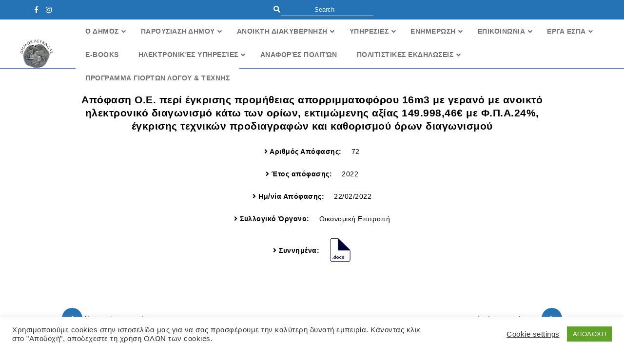

--- FILE ---
content_type: text/html; charset=UTF-8
request_url: https://lefkada.gov.gr/apofasis/apofasi-o-e-peri-egkrisis-promitheias-aporrimmatoforou-16m3-me-gerano-me-anoikto-ilektroniko-diagonismo-kato-ton-orion-ektimomenis-axias-149-99846e-me-f-p-a-24-egkrisis-technikon-prodiagrafon-kai/
body_size: 28485
content:
<!DOCTYPE html>

<html lang="en-US" xmlns:og="http://opengraphprotocol.org/schema/" xmlns:fb="http://www.facebook.com/2008/fbml">



<head>

  <meta charset="UTF-8" />

  <meta name="description" content="Απόφαση Ο.Ε. περί έγκρισης προμήθειας απορριμματοφόρου 16m3 με γερανό με ανοικτό ηλεκτρονικό διαγωνισμό κάτω των ορίων, εκτιμώμενης αξίας  149.998,46€ με Φ.Π.Α.24%, έγκρισης τεχνικών προδιαγραφών και καθορισμού όρων διαγωνισμού" />

  <meta name="keywords" content="Δήμος Λευκάδας, lefkada, λευκάδα, Λευκάδα" />

  <meta name="viewport" content="width=device-width, initial-scale=1">



  <title>

    Απόφαση Ο.Ε. περί έγκρισης προμήθειας απορριμματοφόρου 16m3 με γερανό με ανοικτό ηλεκτρονικό διαγωνισμό κάτω των ορίων, εκτιμώμενης αξίας  149.998,46€ με Φ.Π.Α.24%, έγκρισης τεχνικών προδιαγραφών και καθορισμού όρων διαγωνισμού | Δήμος Λευκάδας &#8211; Επίσημη Διαδικτυακή Πύλη
  </title>

  <!-- <script src="https://kit.fontawesome.com/95345bac54.js"></script> -->

  <link rel="stylesheet" href="https://unicons.iconscout.com/release/v0.0.4/css/unicons.css">

  <link href="https://fonts.googleapis.com/css?family=Roboto:300,400,500,700&amp;subset=greek,greek-ext" rel="stylesheet">

  <link href="https://fonts.googleapis.com/css?family=Source+Sans+Pro:300,300i,400,400i,600,600i,700,700i&display=swap&subset=greek" rel="stylesheet">



  <!-- Swiper -->

  <link rel="stylesheet" href="https://unpkg.com/swiper@6.8.4/swiper-bundle.css">

  <link rel="stylesheet" href="https://unpkg.com/swiper@6.8.4/swiper-bundle.css">





  <!-- Fonts -->

  <style>

    @font-face {

      font-family: Zona Pro;

      src: url('https://lefkada.gov.gr/wp-content/themes/portalv2/assets/fonts/zona/zona_pro-webfont.ttf');

      font-weight: normal;

    }

  </style>



  <meta name='robots' content='max-image-preview:large' />
	<style>img:is([sizes="auto" i], [sizes^="auto," i]) { contain-intrinsic-size: 3000px 1500px }</style>
	<link rel='dns-prefetch' href='//ajax.googleapis.com' />
<link rel='dns-prefetch' href='//fonts.googleapis.com' />
<link rel="alternate" type="application/rss+xml" title="Δήμος Λευκάδας - Επίσημη Διαδικτυακή Πύλη &raquo; Feed" href="https://lefkada.gov.gr/feed/" />
<link rel="alternate" type="application/rss+xml" title="Δήμος Λευκάδας - Επίσημη Διαδικτυακή Πύλη &raquo; Comments Feed" href="https://lefkada.gov.gr/comments/feed/" />
<meta property="og:title" content="Απόφαση Ο.Ε. περί έγκρισης προμήθειας απορριμματοφόρου 16m3 με γερανό με ανοικτό ηλεκτρονικό διαγωνισμό κάτω των ορίων, εκτιμώμενης αξίας  149.998,46€ με Φ.Π.Α.24%, έγκρισης τεχνικών προδιαγραφών και καθορισμού όρων διαγωνισμού"/><meta property="og:type" content="article"/><meta property="og:url" content="https://lefkada.gov.gr/apofasis/apofasi-o-e-peri-egkrisis-promitheias-aporrimmatoforou-16m3-me-gerano-me-anoikto-ilektroniko-diagonismo-kato-ton-orion-ektimomenis-axias-149-99846e-me-f-p-a-24-egkrisis-technikon-prodiagrafon-kai/"/><meta property="og:site_name" content="Δήμος Λευκάδας - Επίσημη Διαδικτυακή Πύλη"/><meta property="og:image" content="https://lefkada.gov.gr/wp-content/themes/portalv2/assets/share_social.png"/><script type="text/javascript">
/* <![CDATA[ */
window._wpemojiSettings = {"baseUrl":"https:\/\/s.w.org\/images\/core\/emoji\/16.0.1\/72x72\/","ext":".png","svgUrl":"https:\/\/s.w.org\/images\/core\/emoji\/16.0.1\/svg\/","svgExt":".svg","source":{"concatemoji":"https:\/\/lefkada.gov.gr\/wp-includes\/js\/wp-emoji-release.min.js"}};
/*! This file is auto-generated */
!function(s,n){var o,i,e;function c(e){try{var t={supportTests:e,timestamp:(new Date).valueOf()};sessionStorage.setItem(o,JSON.stringify(t))}catch(e){}}function p(e,t,n){e.clearRect(0,0,e.canvas.width,e.canvas.height),e.fillText(t,0,0);var t=new Uint32Array(e.getImageData(0,0,e.canvas.width,e.canvas.height).data),a=(e.clearRect(0,0,e.canvas.width,e.canvas.height),e.fillText(n,0,0),new Uint32Array(e.getImageData(0,0,e.canvas.width,e.canvas.height).data));return t.every(function(e,t){return e===a[t]})}function u(e,t){e.clearRect(0,0,e.canvas.width,e.canvas.height),e.fillText(t,0,0);for(var n=e.getImageData(16,16,1,1),a=0;a<n.data.length;a++)if(0!==n.data[a])return!1;return!0}function f(e,t,n,a){switch(t){case"flag":return n(e,"\ud83c\udff3\ufe0f\u200d\u26a7\ufe0f","\ud83c\udff3\ufe0f\u200b\u26a7\ufe0f")?!1:!n(e,"\ud83c\udde8\ud83c\uddf6","\ud83c\udde8\u200b\ud83c\uddf6")&&!n(e,"\ud83c\udff4\udb40\udc67\udb40\udc62\udb40\udc65\udb40\udc6e\udb40\udc67\udb40\udc7f","\ud83c\udff4\u200b\udb40\udc67\u200b\udb40\udc62\u200b\udb40\udc65\u200b\udb40\udc6e\u200b\udb40\udc67\u200b\udb40\udc7f");case"emoji":return!a(e,"\ud83e\udedf")}return!1}function g(e,t,n,a){var r="undefined"!=typeof WorkerGlobalScope&&self instanceof WorkerGlobalScope?new OffscreenCanvas(300,150):s.createElement("canvas"),o=r.getContext("2d",{willReadFrequently:!0}),i=(o.textBaseline="top",o.font="600 32px Arial",{});return e.forEach(function(e){i[e]=t(o,e,n,a)}),i}function t(e){var t=s.createElement("script");t.src=e,t.defer=!0,s.head.appendChild(t)}"undefined"!=typeof Promise&&(o="wpEmojiSettingsSupports",i=["flag","emoji"],n.supports={everything:!0,everythingExceptFlag:!0},e=new Promise(function(e){s.addEventListener("DOMContentLoaded",e,{once:!0})}),new Promise(function(t){var n=function(){try{var e=JSON.parse(sessionStorage.getItem(o));if("object"==typeof e&&"number"==typeof e.timestamp&&(new Date).valueOf()<e.timestamp+604800&&"object"==typeof e.supportTests)return e.supportTests}catch(e){}return null}();if(!n){if("undefined"!=typeof Worker&&"undefined"!=typeof OffscreenCanvas&&"undefined"!=typeof URL&&URL.createObjectURL&&"undefined"!=typeof Blob)try{var e="postMessage("+g.toString()+"("+[JSON.stringify(i),f.toString(),p.toString(),u.toString()].join(",")+"));",a=new Blob([e],{type:"text/javascript"}),r=new Worker(URL.createObjectURL(a),{name:"wpTestEmojiSupports"});return void(r.onmessage=function(e){c(n=e.data),r.terminate(),t(n)})}catch(e){}c(n=g(i,f,p,u))}t(n)}).then(function(e){for(var t in e)n.supports[t]=e[t],n.supports.everything=n.supports.everything&&n.supports[t],"flag"!==t&&(n.supports.everythingExceptFlag=n.supports.everythingExceptFlag&&n.supports[t]);n.supports.everythingExceptFlag=n.supports.everythingExceptFlag&&!n.supports.flag,n.DOMReady=!1,n.readyCallback=function(){n.DOMReady=!0}}).then(function(){return e}).then(function(){var e;n.supports.everything||(n.readyCallback(),(e=n.source||{}).concatemoji?t(e.concatemoji):e.wpemoji&&e.twemoji&&(t(e.twemoji),t(e.wpemoji)))}))}((window,document),window._wpemojiSettings);
/* ]]> */
</script>
<link rel='stylesheet' id='mec-select2-style-css' href='https://lefkada.gov.gr/wp-content/plugins/modern-events-calendar-lite/assets/packages/select2/select2.min.css' type='text/css' media='all' />
<link rel='stylesheet' id='mec-font-icons-css' href='https://lefkada.gov.gr/wp-content/plugins/modern-events-calendar-lite/assets/css/iconfonts.css' type='text/css' media='all' />
<link rel='stylesheet' id='mec-frontend-style-css' href='https://lefkada.gov.gr/wp-content/plugins/modern-events-calendar-lite/assets/css/frontend.min.css' type='text/css' media='all' />
<link rel='stylesheet' id='mec-tooltip-style-css' href='https://lefkada.gov.gr/wp-content/plugins/modern-events-calendar-lite/assets/packages/tooltip/tooltip.css' type='text/css' media='all' />
<link rel='stylesheet' id='mec-tooltip-shadow-style-css' href='https://lefkada.gov.gr/wp-content/plugins/modern-events-calendar-lite/assets/packages/tooltip/tooltipster-sideTip-shadow.min.css' type='text/css' media='all' />
<link rel='stylesheet' id='featherlight-css' href='https://lefkada.gov.gr/wp-content/plugins/modern-events-calendar-lite/assets/packages/featherlight/featherlight.css' type='text/css' media='all' />
<link rel='stylesheet' id='mec-google-fonts-css' href='//fonts.googleapis.com/css?family=Montserrat%3A400%2C700%7CRoboto%3A100%2C300%2C400%2C700' type='text/css' media='all' />
<link rel='stylesheet' id='mec-lity-style-css' href='https://lefkada.gov.gr/wp-content/plugins/modern-events-calendar-lite/assets/packages/lity/lity.min.css' type='text/css' media='all' />
<link rel='stylesheet' id='mec-general-calendar-style-css' href='https://lefkada.gov.gr/wp-content/plugins/modern-events-calendar-lite/assets/css/mec-general-calendar.css' type='text/css' media='all' />
<style id='wp-emoji-styles-inline-css' type='text/css'>

	img.wp-smiley, img.emoji {
		display: inline !important;
		border: none !important;
		box-shadow: none !important;
		height: 1em !important;
		width: 1em !important;
		margin: 0 0.07em !important;
		vertical-align: -0.1em !important;
		background: none !important;
		padding: 0 !important;
	}
</style>
<link rel='stylesheet' id='wp-block-library-css' href='https://lefkada.gov.gr/wp-includes/css/dist/block-library/style.min.css' type='text/css' media='all' />
<style id='classic-theme-styles-inline-css' type='text/css'>
/*! This file is auto-generated */
.wp-block-button__link{color:#fff;background-color:#32373c;border-radius:9999px;box-shadow:none;text-decoration:none;padding:calc(.667em + 2px) calc(1.333em + 2px);font-size:1.125em}.wp-block-file__button{background:#32373c;color:#fff;text-decoration:none}
</style>
<style id='safe-svg-svg-icon-style-inline-css' type='text/css'>
.safe-svg-cover{text-align:center}.safe-svg-cover .safe-svg-inside{display:inline-block;max-width:100%}.safe-svg-cover svg{height:100%;max-height:100%;max-width:100%;width:100%}

</style>
<link rel='stylesheet' id='ultimate_blocks-cgb-style-css-css' href='https://lefkada.gov.gr/wp-content/plugins/ultimate-blocks/dist/blocks.style.build.css' type='text/css' media='all' />
<style id='global-styles-inline-css' type='text/css'>
:root{--wp--preset--aspect-ratio--square: 1;--wp--preset--aspect-ratio--4-3: 4/3;--wp--preset--aspect-ratio--3-4: 3/4;--wp--preset--aspect-ratio--3-2: 3/2;--wp--preset--aspect-ratio--2-3: 2/3;--wp--preset--aspect-ratio--16-9: 16/9;--wp--preset--aspect-ratio--9-16: 9/16;--wp--preset--color--black: #000000;--wp--preset--color--cyan-bluish-gray: #abb8c3;--wp--preset--color--white: #ffffff;--wp--preset--color--pale-pink: #f78da7;--wp--preset--color--vivid-red: #cf2e2e;--wp--preset--color--luminous-vivid-orange: #ff6900;--wp--preset--color--luminous-vivid-amber: #fcb900;--wp--preset--color--light-green-cyan: #7bdcb5;--wp--preset--color--vivid-green-cyan: #00d084;--wp--preset--color--pale-cyan-blue: #8ed1fc;--wp--preset--color--vivid-cyan-blue: #0693e3;--wp--preset--color--vivid-purple: #9b51e0;--wp--preset--gradient--vivid-cyan-blue-to-vivid-purple: linear-gradient(135deg,rgba(6,147,227,1) 0%,rgb(155,81,224) 100%);--wp--preset--gradient--light-green-cyan-to-vivid-green-cyan: linear-gradient(135deg,rgb(122,220,180) 0%,rgb(0,208,130) 100%);--wp--preset--gradient--luminous-vivid-amber-to-luminous-vivid-orange: linear-gradient(135deg,rgba(252,185,0,1) 0%,rgba(255,105,0,1) 100%);--wp--preset--gradient--luminous-vivid-orange-to-vivid-red: linear-gradient(135deg,rgba(255,105,0,1) 0%,rgb(207,46,46) 100%);--wp--preset--gradient--very-light-gray-to-cyan-bluish-gray: linear-gradient(135deg,rgb(238,238,238) 0%,rgb(169,184,195) 100%);--wp--preset--gradient--cool-to-warm-spectrum: linear-gradient(135deg,rgb(74,234,220) 0%,rgb(151,120,209) 20%,rgb(207,42,186) 40%,rgb(238,44,130) 60%,rgb(251,105,98) 80%,rgb(254,248,76) 100%);--wp--preset--gradient--blush-light-purple: linear-gradient(135deg,rgb(255,206,236) 0%,rgb(152,150,240) 100%);--wp--preset--gradient--blush-bordeaux: linear-gradient(135deg,rgb(254,205,165) 0%,rgb(254,45,45) 50%,rgb(107,0,62) 100%);--wp--preset--gradient--luminous-dusk: linear-gradient(135deg,rgb(255,203,112) 0%,rgb(199,81,192) 50%,rgb(65,88,208) 100%);--wp--preset--gradient--pale-ocean: linear-gradient(135deg,rgb(255,245,203) 0%,rgb(182,227,212) 50%,rgb(51,167,181) 100%);--wp--preset--gradient--electric-grass: linear-gradient(135deg,rgb(202,248,128) 0%,rgb(113,206,126) 100%);--wp--preset--gradient--midnight: linear-gradient(135deg,rgb(2,3,129) 0%,rgb(40,116,252) 100%);--wp--preset--font-size--small: 13px;--wp--preset--font-size--medium: 20px;--wp--preset--font-size--large: 36px;--wp--preset--font-size--x-large: 42px;--wp--preset--spacing--20: 0.44rem;--wp--preset--spacing--30: 0.67rem;--wp--preset--spacing--40: 1rem;--wp--preset--spacing--50: 1.5rem;--wp--preset--spacing--60: 2.25rem;--wp--preset--spacing--70: 3.38rem;--wp--preset--spacing--80: 5.06rem;--wp--preset--shadow--natural: 6px 6px 9px rgba(0, 0, 0, 0.2);--wp--preset--shadow--deep: 12px 12px 50px rgba(0, 0, 0, 0.4);--wp--preset--shadow--sharp: 6px 6px 0px rgba(0, 0, 0, 0.2);--wp--preset--shadow--outlined: 6px 6px 0px -3px rgba(255, 255, 255, 1), 6px 6px rgba(0, 0, 0, 1);--wp--preset--shadow--crisp: 6px 6px 0px rgba(0, 0, 0, 1);}:where(.is-layout-flex){gap: 0.5em;}:where(.is-layout-grid){gap: 0.5em;}body .is-layout-flex{display: flex;}.is-layout-flex{flex-wrap: wrap;align-items: center;}.is-layout-flex > :is(*, div){margin: 0;}body .is-layout-grid{display: grid;}.is-layout-grid > :is(*, div){margin: 0;}:where(.wp-block-columns.is-layout-flex){gap: 2em;}:where(.wp-block-columns.is-layout-grid){gap: 2em;}:where(.wp-block-post-template.is-layout-flex){gap: 1.25em;}:where(.wp-block-post-template.is-layout-grid){gap: 1.25em;}.has-black-color{color: var(--wp--preset--color--black) !important;}.has-cyan-bluish-gray-color{color: var(--wp--preset--color--cyan-bluish-gray) !important;}.has-white-color{color: var(--wp--preset--color--white) !important;}.has-pale-pink-color{color: var(--wp--preset--color--pale-pink) !important;}.has-vivid-red-color{color: var(--wp--preset--color--vivid-red) !important;}.has-luminous-vivid-orange-color{color: var(--wp--preset--color--luminous-vivid-orange) !important;}.has-luminous-vivid-amber-color{color: var(--wp--preset--color--luminous-vivid-amber) !important;}.has-light-green-cyan-color{color: var(--wp--preset--color--light-green-cyan) !important;}.has-vivid-green-cyan-color{color: var(--wp--preset--color--vivid-green-cyan) !important;}.has-pale-cyan-blue-color{color: var(--wp--preset--color--pale-cyan-blue) !important;}.has-vivid-cyan-blue-color{color: var(--wp--preset--color--vivid-cyan-blue) !important;}.has-vivid-purple-color{color: var(--wp--preset--color--vivid-purple) !important;}.has-black-background-color{background-color: var(--wp--preset--color--black) !important;}.has-cyan-bluish-gray-background-color{background-color: var(--wp--preset--color--cyan-bluish-gray) !important;}.has-white-background-color{background-color: var(--wp--preset--color--white) !important;}.has-pale-pink-background-color{background-color: var(--wp--preset--color--pale-pink) !important;}.has-vivid-red-background-color{background-color: var(--wp--preset--color--vivid-red) !important;}.has-luminous-vivid-orange-background-color{background-color: var(--wp--preset--color--luminous-vivid-orange) !important;}.has-luminous-vivid-amber-background-color{background-color: var(--wp--preset--color--luminous-vivid-amber) !important;}.has-light-green-cyan-background-color{background-color: var(--wp--preset--color--light-green-cyan) !important;}.has-vivid-green-cyan-background-color{background-color: var(--wp--preset--color--vivid-green-cyan) !important;}.has-pale-cyan-blue-background-color{background-color: var(--wp--preset--color--pale-cyan-blue) !important;}.has-vivid-cyan-blue-background-color{background-color: var(--wp--preset--color--vivid-cyan-blue) !important;}.has-vivid-purple-background-color{background-color: var(--wp--preset--color--vivid-purple) !important;}.has-black-border-color{border-color: var(--wp--preset--color--black) !important;}.has-cyan-bluish-gray-border-color{border-color: var(--wp--preset--color--cyan-bluish-gray) !important;}.has-white-border-color{border-color: var(--wp--preset--color--white) !important;}.has-pale-pink-border-color{border-color: var(--wp--preset--color--pale-pink) !important;}.has-vivid-red-border-color{border-color: var(--wp--preset--color--vivid-red) !important;}.has-luminous-vivid-orange-border-color{border-color: var(--wp--preset--color--luminous-vivid-orange) !important;}.has-luminous-vivid-amber-border-color{border-color: var(--wp--preset--color--luminous-vivid-amber) !important;}.has-light-green-cyan-border-color{border-color: var(--wp--preset--color--light-green-cyan) !important;}.has-vivid-green-cyan-border-color{border-color: var(--wp--preset--color--vivid-green-cyan) !important;}.has-pale-cyan-blue-border-color{border-color: var(--wp--preset--color--pale-cyan-blue) !important;}.has-vivid-cyan-blue-border-color{border-color: var(--wp--preset--color--vivid-cyan-blue) !important;}.has-vivid-purple-border-color{border-color: var(--wp--preset--color--vivid-purple) !important;}.has-vivid-cyan-blue-to-vivid-purple-gradient-background{background: var(--wp--preset--gradient--vivid-cyan-blue-to-vivid-purple) !important;}.has-light-green-cyan-to-vivid-green-cyan-gradient-background{background: var(--wp--preset--gradient--light-green-cyan-to-vivid-green-cyan) !important;}.has-luminous-vivid-amber-to-luminous-vivid-orange-gradient-background{background: var(--wp--preset--gradient--luminous-vivid-amber-to-luminous-vivid-orange) !important;}.has-luminous-vivid-orange-to-vivid-red-gradient-background{background: var(--wp--preset--gradient--luminous-vivid-orange-to-vivid-red) !important;}.has-very-light-gray-to-cyan-bluish-gray-gradient-background{background: var(--wp--preset--gradient--very-light-gray-to-cyan-bluish-gray) !important;}.has-cool-to-warm-spectrum-gradient-background{background: var(--wp--preset--gradient--cool-to-warm-spectrum) !important;}.has-blush-light-purple-gradient-background{background: var(--wp--preset--gradient--blush-light-purple) !important;}.has-blush-bordeaux-gradient-background{background: var(--wp--preset--gradient--blush-bordeaux) !important;}.has-luminous-dusk-gradient-background{background: var(--wp--preset--gradient--luminous-dusk) !important;}.has-pale-ocean-gradient-background{background: var(--wp--preset--gradient--pale-ocean) !important;}.has-electric-grass-gradient-background{background: var(--wp--preset--gradient--electric-grass) !important;}.has-midnight-gradient-background{background: var(--wp--preset--gradient--midnight) !important;}.has-small-font-size{font-size: var(--wp--preset--font-size--small) !important;}.has-medium-font-size{font-size: var(--wp--preset--font-size--medium) !important;}.has-large-font-size{font-size: var(--wp--preset--font-size--large) !important;}.has-x-large-font-size{font-size: var(--wp--preset--font-size--x-large) !important;}
:where(.wp-block-post-template.is-layout-flex){gap: 1.25em;}:where(.wp-block-post-template.is-layout-grid){gap: 1.25em;}
:where(.wp-block-columns.is-layout-flex){gap: 2em;}:where(.wp-block-columns.is-layout-grid){gap: 2em;}
:root :where(.wp-block-pullquote){font-size: 1.5em;line-height: 1.6;}
</style>
<link rel='stylesheet' id='contact-form-7-css' href='https://lefkada.gov.gr/wp-content/plugins/contact-form-7/includes/css/styles.css' type='text/css' media='all' />
<link rel='stylesheet' id='cookie-law-info-css' href='https://lefkada.gov.gr/wp-content/plugins/cookie-law-info/legacy/public/css/cookie-law-info-public.css' type='text/css' media='all' />
<link rel='stylesheet' id='cookie-law-info-gdpr-css' href='https://lefkada.gov.gr/wp-content/plugins/cookie-law-info/legacy/public/css/cookie-law-info-gdpr.css' type='text/css' media='all' />
<link rel='stylesheet' id='dae-download-css' href='https://lefkada.gov.gr/wp-content/plugins/download-after-email/css/download.css' type='text/css' media='all' />
<link rel='stylesheet' id='dashicons-css' href='https://lefkada.gov.gr/wp-includes/css/dashicons.min.css' type='text/css' media='all' />
<link rel='stylesheet' id='dae-fa-css' href='https://lefkada.gov.gr/wp-content/plugins/download-after-email/css/all.css' type='text/css' media='all' />
<link rel='stylesheet' id='ub-extension-style-css-css' href='https://lefkada.gov.gr/wp-content/plugins/ultimate-blocks/src/extensions/style.css' type='text/css' media='all' />
<link rel='stylesheet' id='cff-css' href='https://lefkada.gov.gr/wp-content/plugins/custom-facebook-feed/assets/css/cff-style.min.css' type='text/css' media='all' />
<link rel='stylesheet' id='sb-font-awesome-css' href='https://lefkada.gov.gr/wp-content/plugins/custom-facebook-feed/assets/css/font-awesome.min.css' type='text/css' media='all' />
<link rel='stylesheet' id='style-css' href='https://lefkada.gov.gr/wp-content/themes/portalv2/style.css' type='text/css' media='all' />
<link rel='stylesheet' id='main-css' href='https://lefkada.gov.gr/wp-content/themes/portalv2/scss/main.css' type='text/css' media='all' />
<link rel='stylesheet' id='fa5-css' href='https://lefkada.gov.gr/wp-content/themes/portalv2/assets/fa5.css' type='text/css' media='all' />
<link rel='stylesheet' id='ubermenu-css' href='https://lefkada.gov.gr/wp-content/plugins/ubermenu/pro/assets/css/ubermenu.min.css' type='text/css' media='all' />
<link rel='stylesheet' id='ubermenu-grey-white-css' href='https://lefkada.gov.gr/wp-content/plugins/ubermenu/assets/css/skins/blackwhite.css' type='text/css' media='all' />
<link rel='stylesheet' id='ubermenu-font-awesome-all-css' href='https://lefkada.gov.gr/wp-content/plugins/ubermenu/assets/fontawesome/css/all.min.css' type='text/css' media='all' />
<script type="text/javascript" src="https://ajax.googleapis.com/ajax/libs/jquery/3.5.1/jquery.min.js" id="jquery-js"></script>
<script type="text/javascript" src="https://lefkada.gov.gr/wp-content/plugins/modern-events-calendar-lite/assets/js/mec-general-calendar.js" id="mec-general-calendar-script-js"></script>
<script type="text/javascript" id="mec-frontend-script-js-extra">
/* <![CDATA[ */
var mecdata = {"day":"day","days":"days","hour":"hour","hours":"hours","minute":"minute","minutes":"minutes","second":"second","seconds":"seconds","elementor_edit_mode":"no","recapcha_key":"","ajax_url":"https:\/\/lefkada.gov.gr\/wp-admin\/admin-ajax.php","fes_nonce":"d2a0f6d32b","current_year":"2025","current_month":"11","datepicker_format":"dd-mm-yy&d-m-Y"};
/* ]]> */
</script>
<script type="text/javascript" src="https://lefkada.gov.gr/wp-content/plugins/modern-events-calendar-lite/assets/js/frontend.js" id="mec-frontend-script-js"></script>
<script type="text/javascript" src="https://lefkada.gov.gr/wp-content/plugins/modern-events-calendar-lite/assets/js/events.js" id="mec-events-script-js"></script>
<script type="text/javascript" id="cookie-law-info-js-extra">
/* <![CDATA[ */
var Cli_Data = {"nn_cookie_ids":[],"cookielist":[],"non_necessary_cookies":[],"ccpaEnabled":"","ccpaRegionBased":"","ccpaBarEnabled":"","strictlyEnabled":["necessary","obligatoire"],"ccpaType":"gdpr","js_blocking":"1","custom_integration":"","triggerDomRefresh":"","secure_cookies":""};
var cli_cookiebar_settings = {"animate_speed_hide":"500","animate_speed_show":"500","background":"#FFF","border":"#b1a6a6c2","border_on":"","button_1_button_colour":"#61a229","button_1_button_hover":"#4e8221","button_1_link_colour":"#fff","button_1_as_button":"1","button_1_new_win":"","button_2_button_colour":"#333","button_2_button_hover":"#292929","button_2_link_colour":"#444","button_2_as_button":"","button_2_hidebar":"","button_3_button_colour":"#3566bb","button_3_button_hover":"#2a5296","button_3_link_colour":"#fff","button_3_as_button":"1","button_3_new_win":"","button_4_button_colour":"#000","button_4_button_hover":"#000000","button_4_link_colour":"#333333","button_4_as_button":"","button_7_button_colour":"#61a229","button_7_button_hover":"#4e8221","button_7_link_colour":"#fff","button_7_as_button":"1","button_7_new_win":"","font_family":"inherit","header_fix":"","notify_animate_hide":"1","notify_animate_show":"","notify_div_id":"#cookie-law-info-bar","notify_position_horizontal":"right","notify_position_vertical":"bottom","scroll_close":"","scroll_close_reload":"","accept_close_reload":"","reject_close_reload":"","showagain_tab":"","showagain_background":"#fff","showagain_border":"#000","showagain_div_id":"#cookie-law-info-again","showagain_x_position":"100px","text":"#333333","show_once_yn":"","show_once":"10000","logging_on":"","as_popup":"","popup_overlay":"1","bar_heading_text":"","cookie_bar_as":"banner","popup_showagain_position":"bottom-right","widget_position":"left"};
var log_object = {"ajax_url":"https:\/\/lefkada.gov.gr\/wp-admin\/admin-ajax.php"};
/* ]]> */
</script>
<script type="text/javascript" src="https://lefkada.gov.gr/wp-content/plugins/cookie-law-info/legacy/public/js/cookie-law-info-public.js" id="cookie-law-info-js"></script>
<link rel="https://api.w.org/" href="https://lefkada.gov.gr/wp-json/" /><link rel="EditURI" type="application/rsd+xml" title="RSD" href="https://lefkada.gov.gr/xmlrpc.php?rsd" />
<link rel="canonical" href="https://lefkada.gov.gr/apofasis/apofasi-o-e-peri-egkrisis-promitheias-aporrimmatoforou-16m3-me-gerano-me-anoikto-ilektroniko-diagonismo-kato-ton-orion-ektimomenis-axias-149-99846e-me-f-p-a-24-egkrisis-technikon-prodiagrafon-kai/" />
<link rel='shortlink' href='https://lefkada.gov.gr/?p=6075' />
<link rel="alternate" title="oEmbed (JSON)" type="application/json+oembed" href="https://lefkada.gov.gr/wp-json/oembed/1.0/embed?url=https%3A%2F%2Flefkada.gov.gr%2Fapofasis%2Fapofasi-o-e-peri-egkrisis-promitheias-aporrimmatoforou-16m3-me-gerano-me-anoikto-ilektroniko-diagonismo-kato-ton-orion-ektimomenis-axias-149-99846e-me-f-p-a-24-egkrisis-technikon-prodiagrafon-kai%2F" />
<link rel="alternate" title="oEmbed (XML)" type="text/xml+oembed" href="https://lefkada.gov.gr/wp-json/oembed/1.0/embed?url=https%3A%2F%2Flefkada.gov.gr%2Fapofasis%2Fapofasi-o-e-peri-egkrisis-promitheias-aporrimmatoforou-16m3-me-gerano-me-anoikto-ilektroniko-diagonismo-kato-ton-orion-ektimomenis-axias-149-99846e-me-f-p-a-24-egkrisis-technikon-prodiagrafon-kai%2F&#038;format=xml" />
<style id="ubermenu-custom-generated-css">
/** Font Awesome 4 Compatibility **/
.fa{font-style:normal;font-variant:normal;font-weight:normal;font-family:FontAwesome;}

/** UberMenu Custom Menu Styles (Customizer) **/
/* main */
 .ubermenu.ubermenu-main { background:none; border:none; box-shadow:none; }
 .ubermenu.ubermenu-main .ubermenu-item-level-0 > .ubermenu-target { border:none; box-shadow:none; background-color:#ffffff; background:-webkit-gradient(linear,left top,left bottom,from(#ffffff),to(#ffffff)); background:-webkit-linear-gradient(top,#ffffff,#ffffff); background:-moz-linear-gradient(top,#ffffff,#ffffff); background:-ms-linear-gradient(top,#ffffff,#ffffff); background:-o-linear-gradient(top,#ffffff,#ffffff); background:linear-gradient(top,#ffffff,#ffffff); }
 .ubermenu.ubermenu-main.ubermenu-horizontal .ubermenu-submenu-drop.ubermenu-submenu-align-left_edge_bar, .ubermenu.ubermenu-main.ubermenu-horizontal .ubermenu-submenu-drop.ubermenu-submenu-align-full_width { left:0; }
 .ubermenu.ubermenu-main.ubermenu-horizontal .ubermenu-item-level-0.ubermenu-active > .ubermenu-submenu-drop, .ubermenu.ubermenu-main.ubermenu-horizontal:not(.ubermenu-transition-shift) .ubermenu-item-level-0 > .ubermenu-submenu-drop { margin-top:0; }
 .ubermenu-main .ubermenu-item-level-0 > .ubermenu-target { color:#707070; }
 .ubermenu.ubermenu-main .ubermenu-item-level-0:hover > .ubermenu-target, .ubermenu-main .ubermenu-item-level-0.ubermenu-active > .ubermenu-target { color:#707070; }
 .ubermenu-main .ubermenu-item-level-0.ubermenu-current-menu-item > .ubermenu-target, .ubermenu-main .ubermenu-item-level-0.ubermenu-current-menu-parent > .ubermenu-target, .ubermenu-main .ubermenu-item-level-0.ubermenu-current-menu-ancestor > .ubermenu-target { color:#ffffff; }
 .ubermenu-main .ubermenu-item.ubermenu-item-level-0 > .ubermenu-highlight { color:#ffffff; }


/* Status: Loaded from Transient */

</style><style type="text/css">.recentcomments a{display:inline !important;padding:0 !important;margin:0 !important;}</style><link rel="icon" href="https://lefkada.gov.gr/wp-content/uploads/2021/04/60876951_3156346844379217_8936906870786883584_n-150x150.png" sizes="32x32" />
<link rel="icon" href="https://lefkada.gov.gr/wp-content/uploads/2021/04/60876951_3156346844379217_8936906870786883584_n-300x300.png" sizes="192x192" />
<link rel="apple-touch-icon" href="https://lefkada.gov.gr/wp-content/uploads/2021/04/60876951_3156346844379217_8936906870786883584_n-300x300.png" />
<meta name="msapplication-TileImage" content="https://lefkada.gov.gr/wp-content/uploads/2021/04/60876951_3156346844379217_8936906870786883584_n-300x300.png" />
		<style type="text/css" id="wp-custom-css">
			.wpcf7-form label {
	display:block!important;
}
.wpcf7-form-control:not(.wpcf7-checkbox):not(.wpcf7-radio) {
    font-size: 13px;
    padding: 14px;
    height: auto;
    outline: none;
    box-shadow: inset 1px 2px 0 rgb(0 0 0 / 6%);
    border: 1px solid #d9d9d9;
    width: 100%;
}

section.hero #hero .hero-inner {
    position: absolute;
    left: 0;
    right: 0;
    top: 40%;
    color: white;
    text-align: center;
    z-index: 10;
}



section.hero #hero .hero-inner > p:not(:last-child) {
    margin-bottom: 1rem;
    font-size: 30px;
	 
}

section.hero #hero .hero-inner p {
    font-size: 3.6rem;
    font-weight: bold;
    text-shadow: 0px 3px 6px #00000029;
	
}



section.buttons {
	margin-top: -16px;
}





section.hero #hero .swiper-slide:after {
    content: '';
    position: absolute;
    bottom: 0;
    left: 0;
    height: 100%;
    width: 100%;
    z-index: 1;
    background: #1a2e469c;
    opacity: 0.5;
}


section.greetings .wrapper .section-title {
    text-align: center;
	  color: #3a3e70;
    margin-bottom: 40px;
    line-height: 1.3;
    font-size: 24px;
    padding: 0 40px;
}




body.single .container .grid .blog-main article .entry-header small, body.page .container .grid .blog-main article .entry-header small {
    display: none;
    margin-top: 15px;
}


/* anakoinoseis */
body.category #primary .site-content .single-item .entry-header small {
    
    margin-bottom: 10px;
}


section.greetings {
    color: #3a3e70;
    font-size: 16px;
    background-color: #f7f7f7;
    width: 100%;
    max-width: 100%;
    margin: auto;
    padding-top: 40px;
    padding-bottom: 40px;
}



body.page-template-template-contact main div[role='form'] form input[type='checkbox'] {
    display: inline-block;
    width: auto;
    position: relative;
    top: 15px;
}

body.page-template-template-contact main * {
    margin: 10px 0px;
    color: #000036;
}

/* apofaseis */
#sidebar li.hasChild .second {
    padding-right: 40px;
    display: none;
}
		</style>
		
</head>



<body class="wp-singular apofasis-template-default single single-apofasis postid-6075 wp-custom-logo wp-theme-portalv2">



      <!-- <style>
        #mhb:before {
            font-family: "Font Awesome 5 Free";
            content: "\f002";
            display: inline-block;
            vertical-align: middle;
            font-weight: 900;
            padding-right: 2px;
            margin-top: 5px;
        }

        #mhd a {
            padding-right: 10px;
        }

        #mhb input {
            background: none;
            border: none;
            color: #fff;
            padding-top: 5px;
            padding-bottom: 5px;
            padding-left: 10px;
            padding-right: 10px;
        }

        #mhb input::placeholder {
            color: #fff;
            text-align: center;
        }

        @media all and (max-width: 800px) {
            #minihead {
                display: none;
            }

            #mh0 {
                flex-direction: column !important;
                padding-top: 20px;
                padding-bottom: 20px
            }

            #mha {
                padding-top: 20px;
                padding-bottom: 20px
            }

            #mhb {
                padding-top: 40px;
                padding-bottom: 40px
            }

            #mhc {
                padding-top: 20px;
                padding-bottom: 40px;
                padding-right: 0 !important;
                padding-left: 0 !important
            }
        }

        .dropbtn {
            background-color: transparent;
            color: white;
            padding: 16px;
            font-size: 16px;
            border: none;
            padding-right: 50px;
        }

        .dropbtn i {
            margin-left: 6px;
            font-size: 15px;
            position: relative;
            top: -1px;
        }

        .dropdown {
            position: relative;
            display: inline-block;
        }

        .dropdown-content {
            display: none;
            position: absolute;
            background-color: #f1f1f1;
            min-width: 50px;
            box-shadow: 0px 8px 16px 0px rgba(0, 0, 0, 0.2);
            z-index: 1;
            bottom: -35px;
            left: 8px;
        }

        .dropdown-content a {
            color: black;
            padding: 12px 16px;
            text-decoration: none;
            display: block;
        }

        .dropdown-content a:hover {
            background-color: #ddd;
        }

        .dropdown:hover .dropdown-content {
            display: block;
        }

        .dropdown:hover .dropbtn {
            background-color: transparent;
        }
    </style> -->
        <!-- <form method="get" id="search" class="search responsive-show-block" action="https://lefkada.gov.gr" itemprop="potentialAction" itemscope itemtype="http://schema.org/SearchAction">
        <meta itemprop="target" content="https://lefkada.gov.gr/?s={s}" />
        <input type="search" role="search" placeholder="Search" title="Search" accesskey="s" itemprop="query-input" name="s" tabindex="1" required />
    </form> -->
    


  


  <div id="minihead">

    <div id="mh0">

      <div id="socials_inner">

        
          <a href="https://www.facebook.com/MunicipalityLefkada" target="_blank"><span class="fab fa-facebook-f"></span></a>

        
          <a href="https://www.instagram.com/lefkas_municipality/" target="_blank"><span class="fab fa-instagram"></span></a>

        
		  
      </div>

      <!-- <div id="mha">Τηλεφωνικό κέντρο: +30</div> -->

      
      <div id="mhb">

        <div class="mhb-inner">

          <form method="get" id="search" class="search responsive-show-block" action="https://lefkada.gov.gr" itemprop="potentialAction" itemscope itemtype="http://schema.org/SearchAction">

            <meta itemprop="target" content="https://lefkada.gov.gr/?s={s}" />

            <input type="search" role="search" placeholder="Search" title="Search" accesskey="s" itemprop="query-input" name="s" tabindex="1" required />

          </form>

        </div>

      </div>

      
      
    </div>

  </div>





  <header class="main" id="header">

    <div class="header-outer">

      <div class="wrapper">



        <a class="logo-wrapper" style="display: inline-block;padding-top: .3125rem;padding-bottom: .3125rem;margin-right: 1rem;font-size: 1.25rem;line-height: inherit;white-space: nowrap;" href="https://lefkada.gov.gr">

          <img class="logo" src="https://lefkada.gov.gr/wp-content/uploads/2021/05/logo.svg" class="d-inline-block align-top main-logo" alt="site-logo">

        </a>



        <div id="responsive-menu-toggle">

          <button class="hamburger hamburger--3dy" type="button">

            <span class="hamburger-box">

              <span class="hamburger-inner"></span>

            </span>



            <div id="responsive-header-menu-container">

              <div class="menu"><ul>
<li id="menu-item-3298" class="menu-item-3298"><a></a></li>
<li id="menu-item-13149" class="menu-item-13149"><a></a></li>
<li id="menu-item-2993" class="menu-item-2993"><a></a></li>
<li id="menu-item-2916" class="menu-item-2916"><a></a></li>
<li id="menu-item-2999" class="menu-item-2999"><a></a></li>
<li id="menu-item-3218" class="menu-item-3218"><a></a></li>
<li id="menu-item-1257" class="menu-item-1257"><a></a></li>
<li id="menu-item-3004" class="menu-item-3004"><a></a></li>
<li id="menu-item-19276" class="menu-item-19276"><a></a></li>
<li id="menu-item-19137" class="menu-item-19137"><a></a></li>
<li id="menu-item-1067" class="menu-item-1067"><a></a></li>
<li id="menu-item-1017" class="menu-item-1017"><a></a></li>
<li id="menu-item-3142" class="menu-item-3142"><a></a></li>
<li id="menu-item-2942" class="menu-item-2942"><a></a></li>
<li id="menu-item-1407" class="menu-item-1407"><a></a></li>
<li id="menu-item-233" class="menu-item-233"><a></a></li>
<li id="menu-item-2985" class="menu-item-2985"><a></a></li>
<li id="menu-item-3062" class="menu-item-3062"><a></a></li>
<li id="menu-item-3067" class="menu-item-3067"><a></a></li>
<li id="menu-item-3011" class="menu-item-3011"><a></a></li>
<li id="menu-item-1020" class="menu-item-1020"><a></a></li>
<li id="menu-item-13655" class="menu-item-13655"><a></a></li>
<li id="menu-item-1569" class="menu-item-1569"><a></a></li>
<li id="menu-item-1014" class="menu-item-1014"><a></a></li>
<li id="menu-item-19213" class="menu-item-19213"><a></a></li>
<li id="menu-item-21896" class="menu-item-21896"><a></a></li>
<li id="menu-item-19215" class="menu-item-19215"><a></a></li>
<li id="menu-item-21900" class="menu-item-21900"><a></a></li>
<li id="menu-item-19223" class="menu-item-19223"><a></a></li>
<li id="menu-item-21903" class="menu-item-21903"><a></a></li>
<li id="menu-item-21906" class="menu-item-21906"><a></a></li>
<li id="menu-item-19195" class="menu-item-19195"><a></a></li>
<li id="menu-item-1073" class="menu-item-1073"><a></a></li>
<li id="menu-item-1238" class="menu-item-1238"><a></a></li>
<li id="menu-item-3017" class="menu-item-3017"><a></a></li>
<li id="menu-item-3120" class="menu-item-3120"><a></a></li>
<li id="menu-item-1249" class="menu-item-1249"><a></a></li>
<li id="menu-item-1024" class="menu-item-1024"><a></a></li>
<li id="menu-item-4190" class="menu-item-4190"><a></a></li>
<li id="menu-item-11849" class="menu-item-11849"><a></a></li>
<li id="menu-item-23000" class="menu-item-23000"><a></a></li>
<li id="menu-item-1229" class="menu-item-1229"><a></a></li>
<li id="menu-item-3022" class="menu-item-3022"><a></a></li>
<li id="menu-item-1029" class="menu-item-1029"><a></a></li>
<li id="menu-item-1409" class="menu-item-1409"><a></a></li>
<li id="menu-item-3201" class="menu-item-3201"><a></a></li>
<li id="menu-item-3177" class="menu-item-3177"><a></a></li>
<li id="menu-item-3196" class="menu-item-3196"><a></a></li>
<li id="menu-item-2950" class="menu-item-2950"><a></a></li>
<li id="menu-item-3114" class="menu-item-3114"><a></a></li>
<li id="menu-item-3125" class="menu-item-3125"><a></a></li>
<li id="menu-item-2955" class="menu-item-2955"><a></a></li>
<li id="menu-item-3135" class="menu-item-3135"><a></a></li>
<li id="menu-item-3073" class="menu-item-3073"><a></a></li>
<li id="menu-item-3028" class="menu-item-3028"><a></a></li>
<li id="menu-item-3033" class="menu-item-3033"><a></a></li>
<li id="menu-item-2970" class="menu-item-2970"><a></a></li>
<li id="menu-item-2961" class="menu-item-2961"><a></a></li>
<li id="menu-item-3038" class="menu-item-3038"><a></a></li>
<li id="menu-item-3080" class="menu-item-3080"><a></a></li>
<li id="menu-item-2934" class="menu-item-2934"><a></a></li>
<li id="menu-item-3043" class="menu-item-3043"><a></a></li>
<li id="menu-item-3085" class="menu-item-3085"><a></a></li>
<li id="menu-item-3165" class="menu-item-3165"><a></a></li>
<li id="menu-item-1233" class="menu-item-1233"><a></a></li>
<li id="menu-item-3130" class="menu-item-3130"><a></a></li>
<li id="menu-item-3093" class="menu-item-3093"><a></a></li>
<li id="menu-item-3" class="menu-item-3"><a></a></li>
<li id="menu-item-1430" class="menu-item-1430"><a></a></li>
<li id="menu-item-1444" class="menu-item-1444"><a></a></li>
<li id="menu-item-22705" class="menu-item-22705"><a></a></li>
<li id="menu-item-3099" class="menu-item-3099"><a></a></li>
<li id="menu-item-22712" class="menu-item-22712"><a></a></li>
<li id="menu-item-22710" class="menu-item-22710"><a></a></li>
<li id="menu-item-3222" class="menu-item-3222"><a></a></li>
<li id="menu-item-1081" class="menu-item-1081"><a></a></li>
<li id="menu-item-3050" class="menu-item-3050"><a></a></li>
<li id="menu-item-1022" class="menu-item-1022"><a></a></li>
<li id="menu-item-14787" class="menu-item-14787"><a></a></li>
<li id="menu-item-13439" class="menu-item-13439"><a></a></li>
<li id="menu-item-21813" class="menu-item-21813"><a></a></li>
<li id="menu-item-19168" class="menu-item-19168"><a></a></li>
<li id="menu-item-21745" class="menu-item-21745"><a></a></li>
<li id="menu-item-21776" class="menu-item-21776"><a></a></li>
<li id="menu-item-19225" class="menu-item-19225"><a></a></li>
<li id="menu-item-21782" class="menu-item-21782"><a></a></li>
<li id="menu-item-19171" class="menu-item-19171"><a></a></li>
<li id="menu-item-21784" class="menu-item-21784"><a></a></li>
<li id="menu-item-19173" class="menu-item-19173"><a></a></li>
<li id="menu-item-19227" class="menu-item-19227"><a></a></li>
<li id="menu-item-22830" class="menu-item-22830"><a></a></li>
<li id="menu-item-19229" class="menu-item-19229"><a></a></li>
<li id="menu-item-21791" class="menu-item-21791"><a></a></li>
<li id="menu-item-21794" class="menu-item-21794"><a></a></li>
<li id="menu-item-19239" class="menu-item-19239"><a></a></li>
<li id="menu-item-21798" class="menu-item-21798"><a></a></li>
<li id="menu-item-19175" class="menu-item-19175"><a></a></li>
<li id="menu-item-21801" class="menu-item-21801"><a></a></li>
<li id="menu-item-19197" class="menu-item-19197"><a></a></li>
<li id="menu-item-21804" class="menu-item-21804"><a></a></li>
<li id="menu-item-19199" class="menu-item-19199"><a></a></li>
<li id="menu-item-21807" class="menu-item-21807"><a></a></li>
<li id="menu-item-19177" class="menu-item-19177"><a></a></li>
<li id="menu-item-21862" class="menu-item-21862"><a></a></li>
<li id="menu-item-19179" class="menu-item-19179"><a></a></li>
<li id="menu-item-19241" class="menu-item-19241"><a></a></li>
<li id="menu-item-21818" class="menu-item-21818"><a></a></li>
<li id="menu-item-19217" class="menu-item-19217"><a></a></li>
<li id="menu-item-21821" class="menu-item-21821"><a></a></li>
<li id="menu-item-19243" class="menu-item-19243"><a></a></li>
<li id="menu-item-21824" class="menu-item-21824"><a></a></li>
<li id="menu-item-21827" class="menu-item-21827"><a></a></li>
<li id="menu-item-19181" class="menu-item-19181"><a></a></li>
<li id="menu-item-19245" class="menu-item-19245"><a></a></li>
<li id="menu-item-21830" class="menu-item-21830"><a></a></li>
<li id="menu-item-19231" class="menu-item-19231"><a></a></li>
<li id="menu-item-21833" class="menu-item-21833"><a></a></li>
<li id="menu-item-19233" class="menu-item-19233"><a></a></li>
<li id="menu-item-21836" class="menu-item-21836"><a></a></li>
<li id="menu-item-19219" class="menu-item-19219"><a></a></li>
<li id="menu-item-21839" class="menu-item-21839"><a></a></li>
<li id="menu-item-19235" class="menu-item-19235"><a></a></li>
<li id="menu-item-21842" class="menu-item-21842"><a></a></li>
<li id="menu-item-19201" class="menu-item-19201"><a></a></li>
<li id="menu-item-21845" class="menu-item-21845"><a></a></li>
<li id="menu-item-21848" class="menu-item-21848"><a></a></li>
<li id="menu-item-19183" class="menu-item-19183"><a></a></li>
<li id="menu-item-21851" class="menu-item-21851"><a></a></li>
<li id="menu-item-19185" class="menu-item-19185"><a></a></li>
<li id="menu-item-19247" class="menu-item-19247"><a></a></li>
<li id="menu-item-21854" class="menu-item-21854"><a></a></li>
<li id="menu-item-21858" class="menu-item-21858"><a></a></li>
<li id="menu-item-19187" class="menu-item-19187"><a></a></li>
<li id="menu-item-19203" class="menu-item-19203"><a></a></li>
<li id="menu-item-21865" class="menu-item-21865"><a></a></li>
<li id="menu-item-21868" class="menu-item-21868"><a></a></li>
<li id="menu-item-19189" class="menu-item-19189"><a></a></li>
<li id="menu-item-19221" class="menu-item-19221"><a></a></li>
<li id="menu-item-21871" class="menu-item-21871"><a></a></li>
<li id="menu-item-19249" class="menu-item-19249"><a></a></li>
<li id="menu-item-21874" class="menu-item-21874"><a></a></li>
<li id="menu-item-19205" class="menu-item-19205"><a></a></li>
<li id="menu-item-21877" class="menu-item-21877"><a></a></li>
<li id="menu-item-19207" class="menu-item-19207"><a></a></li>
<li id="menu-item-21880" class="menu-item-21880"><a></a></li>
<li id="menu-item-19251" class="menu-item-19251"><a></a></li>
<li id="menu-item-21883" class="menu-item-21883"><a></a></li>
<li id="menu-item-21887" class="menu-item-21887"><a></a></li>
<li id="menu-item-19191" class="menu-item-19191"><a></a></li>
<li id="menu-item-19237" class="menu-item-19237"><a></a></li>
<li id="menu-item-21890" class="menu-item-21890"><a></a></li>
<li id="menu-item-19209" class="menu-item-19209"><a></a></li>
<li id="menu-item-21893" class="menu-item-21893"><a></a></li>
<li id="menu-item-19211" class="menu-item-19211"><a></a></li>
<li id="menu-item-21909" class="menu-item-21909"><a></a></li>
<li id="menu-item-21913" class="menu-item-21913"><a></a></li>
<li id="menu-item-19193" class="menu-item-19193"><a></a></li>
<li id="menu-item-2978" class="menu-item-2978"><a></a></li>
<li id="menu-item-1095" class="menu-item-1095"><a></a></li>
<li id="menu-item-284" class="menu-item-284"><a></a></li>
<li id="menu-item-3104" class="menu-item-3104"><a></a></li>
<li id="menu-item-3109" class="menu-item-3109"><a></a></li>
<li id="menu-item-3190" class="menu-item-3190"><a></a></li>
<li id="menu-item-3055" class="menu-item-3055"><a></a></li>
<li id="menu-item-2545" class="menu-item-2545"><a></a></li>
</ul></div>

            </div>

          </button>





        </div>







        <div class="nav-links" style="flex:1;" id="header-menu-container">

          
<!-- UberMenu [Configuration:main] [Theme Loc:header-menu] [Integration:api] -->
<button class="ubermenu-responsive-toggle ubermenu-responsive-toggle-main ubermenu-skin-grey-white ubermenu-loc-header-menu ubermenu-responsive-toggle-content-align-left ubermenu-responsive-toggle-align-full " tabindex="0" data-ubermenu-target="ubermenu-main-9-header-menu-2"><i class="fas fa-bars" ></i>Menu</button><nav id="ubermenu-main-9-header-menu-2" class="ubermenu ubermenu-nojs ubermenu-main ubermenu-menu-9 ubermenu-loc-header-menu ubermenu-responsive ubermenu-responsive-default ubermenu-responsive-collapse ubermenu-horizontal ubermenu-transition-shift ubermenu-trigger-hover_intent ubermenu-skin-grey-white  ubermenu-bar-align-full ubermenu-items-align-auto ubermenu-bound ubermenu-disable-submenu-scroll ubermenu-sub-indicators ubermenu-retractors-responsive ubermenu-submenu-indicator-closes"><ul id="ubermenu-nav-main-9-header-menu" class="ubermenu-nav" data-title="Site main menu"><li id="menu-item-757" class="ubermenu-item ubermenu-item-type-post_type_archive ubermenu-item-object-municipality ubermenu-item-has-children ubermenu-item-757 ubermenu-item-level-0 ubermenu-column ubermenu-column-auto ubermenu-has-submenu-drop ubermenu-has-submenu-mega" ><a class="ubermenu-target ubermenu-item-layout-default ubermenu-item-layout-text_only" href="https://lefkada.gov.gr/municipality/" tabindex="0"><span class="ubermenu-target-title ubermenu-target-text">Ο ΔΗΜΟΣ</span><i class='ubermenu-sub-indicator fas fa-angle-down'></i></a><ul  class="ubermenu-submenu ubermenu-submenu-id-757 ubermenu-submenu-type-auto ubermenu-submenu-type-mega ubermenu-submenu-drop ubermenu-submenu-align-full_width"  ><li id="menu-item-1016" class="ubermenu-item ubermenu-item-type-post_type ubermenu-item-object-page ubermenu-item-has-children ubermenu-item-1016 ubermenu-item-auto ubermenu-item-header ubermenu-item-level-1 ubermenu-column ubermenu-column-auto ubermenu-has-submenu-stack" ><a class="ubermenu-target ubermenu-item-layout-default ubermenu-item-layout-text_only" href="https://lefkada.gov.gr/dimotiki-archi/"><span class="ubermenu-target-title ubermenu-target-text">Δημοτική Αρχή</span></a><ul  class="ubermenu-submenu ubermenu-submenu-id-1016 ubermenu-submenu-type-auto ubermenu-submenu-type-stack"  ><li id="menu-item-942" class="httpslefkadagovgrmunicipalityviografiko-dimarchou-2 ubermenu-item ubermenu-item-type-post_type ubermenu-item-object-municipality ubermenu-item-942 ubermenu-item-auto ubermenu-item-normal ubermenu-item-level-2 ubermenu-column ubermenu-column-auto" ><a class="ubermenu-target ubermenu-item-layout-default ubermenu-item-layout-text_only" target="_blank" href="https://lefkada.gov.gr/municipality/viografiko-dimarchou/"><span class="ubermenu-target-title ubermenu-target-text">Βιογραφικό Δημάρχου</span></a></li><li id="menu-item-1019" class="ubermenu-item ubermenu-item-type-post_type ubermenu-item-object-page ubermenu-item-1019 ubermenu-item-auto ubermenu-item-normal ubermenu-item-level-2 ubermenu-column ubermenu-column-auto" ><a class="ubermenu-target ubermenu-item-layout-default ubermenu-item-layout-text_only" href="https://lefkada.gov.gr/antidimarchoi/"><span class="ubermenu-target-title ubermenu-target-text">Αντιδήμαρχοι</span></a></li><li id="menu-item-1028" class="ubermenu-item ubermenu-item-type-post_type ubermenu-item-object-page ubermenu-item-1028 ubermenu-item-auto ubermenu-item-normal ubermenu-item-level-2 ubermenu-column ubermenu-column-auto" ><a class="ubermenu-target ubermenu-item-layout-default ubermenu-item-layout-text_only" href="https://lefkada.gov.gr/genikos-grammateas/"><span class="ubermenu-target-title ubermenu-target-text">Γενικός Γραμματέας</span></a></li><li id="menu-item-1027" class="ubermenu-item ubermenu-item-type-post_type ubermenu-item-object-page ubermenu-item-1027 ubermenu-item-auto ubermenu-item-normal ubermenu-item-level-2 ubermenu-column ubermenu-column-auto" ><a class="ubermenu-target ubermenu-item-layout-default ubermenu-item-layout-text_only" href="https://lefkada.gov.gr/symvouloi-topikon-koinotiton/"><span class="ubermenu-target-title ubermenu-target-text">Σύμβουλοι Τοπικών Κοινοτήτων</span></a></li><li id="menu-item-1026" class="ubermenu-item ubermenu-item-type-post_type ubermenu-item-object-page ubermenu-item-1026 ubermenu-item-auto ubermenu-item-normal ubermenu-item-level-2 ubermenu-column ubermenu-column-auto" ><a class="ubermenu-target ubermenu-item-layout-default ubermenu-item-layout-text_only" href="https://lefkada.gov.gr/entetalmenoi-symvouloi/"><span class="ubermenu-target-title ubermenu-target-text">Εντεταλμένοι Σύμβουλοι</span></a></li><li id="menu-item-23956" class="ubermenu-item ubermenu-item-type-taxonomy ubermenu-item-object-category ubermenu-item-23956 ubermenu-item-auto ubermenu-item-normal ubermenu-item-level-2 ubermenu-column ubermenu-column-auto" ><a class="ubermenu-target ubermenu-item-layout-default ubermenu-item-layout-text_only" href="https://lefkada.gov.gr/category/pothen-eschen-aireton/"><span class="ubermenu-target-title ubermenu-target-text">Πόθεν Έσχεν Αιρετών</span></a></li></ul></li><li id="menu-item-1031" class="ubermenu-item ubermenu-item-type-post_type ubermenu-item-object-page ubermenu-item-has-children ubermenu-item-1031 ubermenu-item-auto ubermenu-item-header ubermenu-item-level-1 ubermenu-column ubermenu-column-auto ubermenu-has-submenu-stack" ><a class="ubermenu-target ubermenu-item-layout-default ubermenu-item-layout-text_only" href="https://lefkada.gov.gr/i-dioikisi-tou-dimou/"><span class="ubermenu-target-title ubermenu-target-text">Η Διοίκηση του Δήμου</span></a><ul  class="ubermenu-submenu ubermenu-submenu-id-1031 ubermenu-submenu-type-auto ubermenu-submenu-type-stack"  ><li id="menu-item-15485" class="ubermenu-item ubermenu-item-type-taxonomy ubermenu-item-object-category ubermenu-item-15485 ubermenu-item-auto ubermenu-item-normal ubermenu-item-level-2 ubermenu-column ubermenu-column-auto" ><a class="ubermenu-target ubermenu-item-layout-default ubermenu-item-layout-text_only" href="https://lefkada.gov.gr/category/dimotiki-epitropi-dimou-lefkadas/"><span class="ubermenu-target-title ubermenu-target-text">Δημοτική Επιτροπή Δήμου Λευκάδας</span></a></li><li id="menu-item-1052" class="ubermenu-item ubermenu-item-type-taxonomy ubermenu-item-object-category ubermenu-item-1052 ubermenu-item-auto ubermenu-item-normal ubermenu-item-level-2 ubermenu-column ubermenu-column-auto" ><a class="ubermenu-target ubermenu-item-layout-default ubermenu-item-layout-text_only" href="https://lefkada.gov.gr/category/dimotiki-epitropi-diavoulefsis/"><span class="ubermenu-target-title ubermenu-target-text">Δημοτική Επιτροπή Διαβούλευσης</span></a></li><li id="menu-item-1051" class="ubermenu-item ubermenu-item-type-taxonomy ubermenu-item-object-category ubermenu-item-1051 ubermenu-item-auto ubermenu-item-normal ubermenu-item-level-2 ubermenu-column ubermenu-column-auto" ><a class="ubermenu-target ubermenu-item-layout-default ubermenu-item-layout-text_only" href="https://lefkada.gov.gr/category/dimotiko-symvoulio/"><span class="ubermenu-target-title ubermenu-target-text">Δημοτικό Συμβούλιο</span></a></li><li id="menu-item-1053" class="ubermenu-item ubermenu-item-type-taxonomy ubermenu-item-object-category ubermenu-item-1053 ubermenu-item-auto ubermenu-item-normal ubermenu-item-level-2 ubermenu-column ubermenu-column-auto" ><a class="ubermenu-target ubermenu-item-layout-default ubermenu-item-layout-text_only" href="https://lefkada.gov.gr/category/ektelestiki-epitropi/"><span class="ubermenu-target-title ubermenu-target-text">Εκτελεστική Επιτροπή</span></a></li><li id="menu-item-1054" class="ubermenu-item ubermenu-item-type-taxonomy ubermenu-item-object-category ubermenu-item-1054 ubermenu-item-auto ubermenu-item-normal ubermenu-item-level-2 ubermenu-column ubermenu-column-auto" ><a class="ubermenu-target ubermenu-item-layout-default ubermenu-item-layout-text_only" href="https://lefkada.gov.gr/category/epitropi-poiotita-zois/"><span class="ubermenu-target-title ubermenu-target-text">Επιτροπή Ποιότητα Ζωής</span></a></li><li id="menu-item-1055" class="ubermenu-item ubermenu-item-type-taxonomy ubermenu-item-object-category ubermenu-item-1055 ubermenu-item-auto ubermenu-item-normal ubermenu-item-level-2 ubermenu-column ubermenu-column-auto" ><a class="ubermenu-target ubermenu-item-layout-default ubermenu-item-layout-text_only" href="https://lefkada.gov.gr/category/epitropi-touristikis-anaptyxis-kai-provolis/"><span class="ubermenu-target-title ubermenu-target-text">Επιτροπή Τουριστικής Ανάπτυξης και Προβολής</span></a></li><li id="menu-item-1056" class="ubermenu-item ubermenu-item-type-taxonomy ubermenu-item-object-category ubermenu-item-1056 ubermenu-item-auto ubermenu-item-normal ubermenu-item-level-2 ubermenu-column ubermenu-column-auto" ><a class="ubermenu-target ubermenu-item-layout-default ubermenu-item-layout-text_only" href="https://lefkada.gov.gr/category/oikonomiki-epitropi/"><span class="ubermenu-target-title ubermenu-target-text">Οικονομική Επιτροπή</span></a></li><li id="menu-item-1432" class="ubermenu-item ubermenu-item-type-post_type ubermenu-item-object-page ubermenu-item-1432 ubermenu-item-auto ubermenu-item-normal ubermenu-item-level-2 ubermenu-column ubermenu-column-auto" ><a class="ubermenu-target ubermenu-item-layout-default ubermenu-item-layout-text_only" href="https://lefkada.gov.gr/politiki-prostasias-prosopikon-dedomenon/"><span class="ubermenu-target-title ubermenu-target-text">Πολιτική Προστασίας Προσωπικών Δεδομένων</span></a></li></ul></li><li id="menu-item-13441" class="ubermenu-item ubermenu-item-type-post_type ubermenu-item-object-page ubermenu-item-13441 ubermenu-item-auto ubermenu-item-header ubermenu-item-level-1 ubermenu-column ubermenu-column-auto" ><a class="ubermenu-target ubermenu-item-layout-default ubermenu-item-layout-text_only" href="https://lefkada.gov.gr/tameio-anakampsis/"><span class="ubermenu-target-title ubermenu-target-text">Ταμείο Ανάκαμψης</span></a></li></ul></li><li id="menu-item-2930" class="ubermenu-item ubermenu-item-type-custom ubermenu-item-object-custom ubermenu-item-has-children ubermenu-item-2930 ubermenu-item-level-0 ubermenu-column ubermenu-column-auto ubermenu-has-submenu-drop ubermenu-has-submenu-flyout" ><a class="ubermenu-target ubermenu-item-layout-default ubermenu-item-layout-text_only" href="#" tabindex="0"><span class="ubermenu-target-title ubermenu-target-text">ΠΑΡΟΥΣΙΑΣΗ ΔΗΜΟΥ</span><i class='ubermenu-sub-indicator fas fa-angle-down'></i></a><ul  class="ubermenu-submenu ubermenu-submenu-id-2930 ubermenu-submenu-type-flyout ubermenu-submenu-drop ubermenu-submenu-align-left_edge_item"  ><li id="menu-item-2931" class="ubermenu-item ubermenu-item-type-custom ubermenu-item-object-custom ubermenu-item-has-children ubermenu-item-2931 ubermenu-item-auto ubermenu-item-normal ubermenu-item-level-1 ubermenu-has-submenu-drop ubermenu-has-submenu-flyout" ><a class="ubermenu-target ubermenu-item-layout-default ubermenu-item-layout-text_only" href="#"><span class="ubermenu-target-title ubermenu-target-text">Δημοτικές Ενότητες</span><i class='ubermenu-sub-indicator fas fa-angle-down'></i></a><ul  class="ubermenu-submenu ubermenu-submenu-id-2931 ubermenu-submenu-type-auto ubermenu-submenu-type-flyout ubermenu-submenu-drop ubermenu-submenu-align-left_edge_item"  ><li id="menu-item-2932" class="ubermenu-item ubermenu-item-type-custom ubermenu-item-object-custom ubermenu-item-has-children ubermenu-item-2932 ubermenu-item-auto ubermenu-item-normal ubermenu-item-level-2 ubermenu-has-submenu-drop ubermenu-has-submenu-flyout" ><a class="ubermenu-target ubermenu-item-layout-default ubermenu-item-layout-text_only" href="#"><span class="ubermenu-target-title ubermenu-target-text">Λευκάδας</span><i class='ubermenu-sub-indicator fas fa-angle-down'></i></a><ul  class="ubermenu-submenu ubermenu-submenu-id-2932 ubermenu-submenu-type-auto ubermenu-submenu-type-flyout ubermenu-submenu-drop ubermenu-submenu-align-left_edge_item"  ><li id="menu-item-2977" class="ubermenu-item ubermenu-item-type-post_type ubermenu-item-object-page ubermenu-item-2977 ubermenu-item-auto ubermenu-item-normal ubermenu-item-level-3" ><a class="ubermenu-target ubermenu-item-layout-default ubermenu-item-layout-text_only" href="https://lefkada.gov.gr/dimotikes-enotites-lefkada/"><span class="ubermenu-target-title ubermenu-target-text">Λευκάδα</span></a></li><li id="menu-item-2949" class="ubermenu-item ubermenu-item-type-post_type ubermenu-item-object-page ubermenu-item-2949 ubermenu-item-auto ubermenu-item-normal ubermenu-item-level-3" ><a class="ubermenu-target ubermenu-item-layout-default ubermenu-item-layout-text_only" href="https://lefkada.gov.gr/dimotikes-enotites-lefkadas-apolpaina/"><span class="ubermenu-target-title ubermenu-target-text">Απόλπαινα</span></a></li><li id="menu-item-2965" class="ubermenu-item ubermenu-item-type-post_type ubermenu-item-object-page ubermenu-item-2965 ubermenu-item-auto ubermenu-item-normal ubermenu-item-level-3" ><a class="ubermenu-target ubermenu-item-layout-default ubermenu-item-layout-text_only" href="https://lefkada.gov.gr/dimotikes-enotites-lefkadas-lygia-katouna/"><span class="ubermenu-target-title ubermenu-target-text">Λυγιά – Κατούνα</span></a></li><li id="menu-item-2959" class="ubermenu-item ubermenu-item-type-post_type ubermenu-item-object-page ubermenu-item-2959 ubermenu-item-auto ubermenu-item-normal ubermenu-item-level-3" ><a class="ubermenu-target ubermenu-item-layout-default ubermenu-item-layout-text_only" href="https://lefkada.gov.gr/dimotikes-enotites-lefkadas-kariotes/"><span class="ubermenu-target-title ubermenu-target-text">Καρυώτες</span></a></li><li id="menu-item-2940" class="ubermenu-item ubermenu-item-type-post_type ubermenu-item-object-page ubermenu-item-2940 ubermenu-item-auto ubermenu-item-normal ubermenu-item-level-3" ><a class="ubermenu-target ubermenu-item-layout-default ubermenu-item-layout-text_only" href="https://lefkada.gov.gr/dimotikes-enotites-lefkadas-nikiana-alexandros/"><span class="ubermenu-target-title ubermenu-target-text">Νικιάνα – Αλέξανδρος</span></a></li><li id="menu-item-2982" class="ubermenu-item ubermenu-item-type-post_type ubermenu-item-object-page ubermenu-item-2982 ubermenu-item-auto ubermenu-item-normal ubermenu-item-level-3" ><a class="ubermenu-target ubermenu-item-layout-default ubermenu-item-layout-text_only" href="https://lefkada.gov.gr/dimotikes-enotites-lefkadas-tsoukalades/"><span class="ubermenu-target-title ubermenu-target-text">Τσουκαλάδες</span></a></li><li id="menu-item-2933" class="ubermenu-item ubermenu-item-type-post_type ubermenu-item-object-page ubermenu-item-2933 ubermenu-item-auto ubermenu-item-normal ubermenu-item-level-3" ><a class="ubermenu-target ubermenu-item-layout-default ubermenu-item-layout-text_only" href="https://lefkada.gov.gr/dimotikes-enotites-lefkadas-agios-nikitas/"><span class="ubermenu-target-title ubermenu-target-text">Άγιος Νικήτας</span></a></li><li id="menu-item-2954" class="ubermenu-item ubermenu-item-type-post_type ubermenu-item-object-page ubermenu-item-2954 ubermenu-item-auto ubermenu-item-normal ubermenu-item-level-3" ><a class="ubermenu-target ubermenu-item-layout-default ubermenu-item-layout-text_only" href="https://lefkada.gov.gr/dimotikes-enotites-lefkadas-kalamitsi/"><span class="ubermenu-target-title ubermenu-target-text">Καλαμίτσι</span></a></li></ul></li><li id="menu-item-2984" class="ubermenu-item ubermenu-item-type-custom ubermenu-item-object-custom ubermenu-item-has-children ubermenu-item-2984 ubermenu-item-auto ubermenu-item-normal ubermenu-item-level-2 ubermenu-has-submenu-drop ubermenu-has-submenu-flyout" ><a class="ubermenu-target ubermenu-item-layout-default ubermenu-item-layout-text_only" href="#"><span class="ubermenu-target-title ubermenu-target-text">Απολλωνίων</span><i class='ubermenu-sub-indicator fas fa-angle-down'></i></a><ul  class="ubermenu-submenu ubermenu-submenu-id-2984 ubermenu-submenu-type-auto ubermenu-submenu-type-flyout ubermenu-submenu-drop ubermenu-submenu-align-left_edge_item"  ><li id="menu-item-2992" class="ubermenu-item ubermenu-item-type-post_type ubermenu-item-object-page ubermenu-item-2992 ubermenu-item-auto ubermenu-item-normal ubermenu-item-level-3" ><a class="ubermenu-target ubermenu-item-layout-default ubermenu-item-layout-text_only" href="https://lefkada.gov.gr/dimotikes-enotites-apollonion-vasiliki/"><span class="ubermenu-target-title ubermenu-target-text">Βασιλική</span></a></li><li id="menu-item-2998" class="ubermenu-item ubermenu-item-type-post_type ubermenu-item-object-page ubermenu-item-2998 ubermenu-item-auto ubermenu-item-normal ubermenu-item-level-3" ><a class="ubermenu-target ubermenu-item-layout-default ubermenu-item-layout-text_only" href="https://lefkada.gov.gr/dimotikes-enotites-apollonion-agios-hlias/"><span class="ubermenu-target-title ubermenu-target-text">Άγιος Ηλίας</span></a></li><li id="menu-item-3003" class="ubermenu-item ubermenu-item-type-post_type ubermenu-item-object-page ubermenu-item-3003 ubermenu-item-auto ubermenu-item-normal ubermenu-item-level-3" ><a class="ubermenu-target ubermenu-item-layout-default ubermenu-item-layout-text_only" href="https://lefkada.gov.gr/dimotikes-enotites-apollonion-agios-petros-roupakias/"><span class="ubermenu-target-title ubermenu-target-text">Άγιος Πέτρος – Ρουπακιάς</span></a></li><li id="menu-item-3010" class="ubermenu-item ubermenu-item-type-post_type ubermenu-item-object-page ubermenu-item-3010 ubermenu-item-auto ubermenu-item-normal ubermenu-item-level-3" ><a class="ubermenu-target ubermenu-item-layout-default ubermenu-item-layout-text_only" href="https://lefkada.gov.gr/dimotikes-enotites-apollonion-athani-agios-nikolaos-niras/"><span class="ubermenu-target-title ubermenu-target-text">Αθάνι – Άγιος Νικόλαος Νηράς</span></a></li><li id="menu-item-3015" class="ubermenu-item ubermenu-item-type-post_type ubermenu-item-object-page ubermenu-item-3015 ubermenu-item-auto ubermenu-item-normal ubermenu-item-level-3" ><a class="ubermenu-target ubermenu-item-layout-default ubermenu-item-layout-text_only" href="https://lefkada.gov.gr/dimotikes-enotites-apollonion-vournikas/"><span class="ubermenu-target-title ubermenu-target-text">Βουρνικάς</span></a></li><li id="menu-item-3021" class="ubermenu-item ubermenu-item-type-post_type ubermenu-item-object-page ubermenu-item-3021 ubermenu-item-auto ubermenu-item-normal ubermenu-item-level-3" ><a class="ubermenu-target ubermenu-item-layout-default ubermenu-item-layout-text_only" href="https://lefkada.gov.gr/dimotikes-enotites-apollonion-dragano/"><span class="ubermenu-target-title ubermenu-target-text">Δράγανο</span></a></li><li id="menu-item-3026" class="ubermenu-item ubermenu-item-type-post_type ubermenu-item-object-page ubermenu-item-3026 ubermenu-item-auto ubermenu-item-normal ubermenu-item-level-3" ><a class="ubermenu-target ubermenu-item-layout-default ubermenu-item-layout-text_only" href="https://lefkada.gov.gr/dimotikes-enotites-apollonion-evgiros-sibota/"><span class="ubermenu-target-title ubermenu-target-text">Εύγηρος – Σύβοτα</span></a></li><li id="menu-item-3032" class="ubermenu-item ubermenu-item-type-post_type ubermenu-item-object-page ubermenu-item-3032 ubermenu-item-auto ubermenu-item-normal ubermenu-item-level-3" ><a class="ubermenu-target ubermenu-item-layout-default ubermenu-item-layout-text_only" href="https://lefkada.gov.gr/dimotikes-enotites-apollonion-komilio/"><span class="ubermenu-target-title ubermenu-target-text">Κομηλιό</span></a></li><li id="menu-item-3037" class="ubermenu-item ubermenu-item-type-post_type ubermenu-item-object-page ubermenu-item-3037 ubermenu-item-auto ubermenu-item-normal ubermenu-item-level-3" ><a class="ubermenu-target ubermenu-item-layout-default ubermenu-item-layout-text_only" href="https://lefkada.gov.gr/dimotikes-enotites-apollonion-kontarena/"><span class="ubermenu-target-title ubermenu-target-text">Κοντάραινα</span></a></li><li id="menu-item-3042" class="ubermenu-item ubermenu-item-type-post_type ubermenu-item-object-page ubermenu-item-3042 ubermenu-item-auto ubermenu-item-normal ubermenu-item-level-3" ><a class="ubermenu-target ubermenu-item-layout-default ubermenu-item-layout-text_only" href="https://lefkada.gov.gr/dimotikes-enotites-apollonion-marantohori/"><span class="ubermenu-target-title ubermenu-target-text">Μαραντοχώρι</span></a></li><li id="menu-item-3049" class="ubermenu-item ubermenu-item-type-post_type ubermenu-item-object-page ubermenu-item-3049 ubermenu-item-auto ubermenu-item-normal ubermenu-item-level-3" ><a class="ubermenu-target ubermenu-item-layout-default ubermenu-item-layout-text_only" href="https://lefkada.gov.gr/dimotikes-enotites-apollonion-nikoli-manasi-agios-vasileios/"><span class="ubermenu-target-title ubermenu-target-text">Νικολή, Μανάση και Άγιος Βασίλειος</span></a></li><li id="menu-item-3054" class="ubermenu-item ubermenu-item-type-post_type ubermenu-item-object-page ubermenu-item-3054 ubermenu-item-auto ubermenu-item-normal ubermenu-item-level-3" ><a class="ubermenu-target ubermenu-item-layout-default ubermenu-item-layout-text_only" href="https://lefkada.gov.gr/dimotikes-enotites-apollonion-sivros/"><span class="ubermenu-target-title ubermenu-target-text">Σύβρος</span></a></li><li id="menu-item-3059" class="ubermenu-item ubermenu-item-type-post_type ubermenu-item-object-page ubermenu-item-3059 ubermenu-item-auto ubermenu-item-normal ubermenu-item-level-3" ><a class="ubermenu-target ubermenu-item-layout-default ubermenu-item-layout-text_only" href="https://lefkada.gov.gr/dimotikes-enotites-apollonion-hortata/"><span class="ubermenu-target-title ubermenu-target-text">Χορτάτα</span></a></li></ul></li><li id="menu-item-3060" class="ubermenu-item ubermenu-item-type-custom ubermenu-item-object-custom ubermenu-item-has-children ubermenu-item-3060 ubermenu-item-auto ubermenu-item-normal ubermenu-item-level-2 ubermenu-has-submenu-drop ubermenu-has-submenu-flyout" ><a class="ubermenu-target ubermenu-item-layout-default ubermenu-item-layout-text_only" href="#"><span class="ubermenu-target-title ubermenu-target-text">Ελλομένου</span><i class='ubermenu-sub-indicator fas fa-angle-down'></i></a><ul  class="ubermenu-submenu ubermenu-submenu-id-3060 ubermenu-submenu-type-auto ubermenu-submenu-type-flyout ubermenu-submenu-drop ubermenu-submenu-align-left_edge_item"  ><li id="menu-item-3066" class="ubermenu-item ubermenu-item-type-post_type ubermenu-item-object-page ubermenu-item-3066 ubermenu-item-auto ubermenu-item-normal ubermenu-item-level-3" ><a class="ubermenu-target ubermenu-item-layout-default ubermenu-item-layout-text_only" href="https://lefkada.gov.gr/dimotikes-enotites-ellomenou-vaukeri/"><span class="ubermenu-target-title ubermenu-target-text">Βαυκερή</span></a></li><li id="menu-item-3072" class="ubermenu-item ubermenu-item-type-post_type ubermenu-item-object-page ubermenu-item-3072 ubermenu-item-auto ubermenu-item-normal ubermenu-item-level-3" ><a class="ubermenu-target ubermenu-item-layout-default ubermenu-item-layout-text_only" href="https://lefkada.gov.gr/dimotikes-enotites-ellomenou-vliho/"><span class="ubermenu-target-title ubermenu-target-text">Βλυχό</span></a></li><li id="menu-item-3079" class="ubermenu-item ubermenu-item-type-post_type ubermenu-item-object-page ubermenu-item-3079 ubermenu-item-auto ubermenu-item-normal ubermenu-item-level-3" ><a class="ubermenu-target ubermenu-item-layout-default ubermenu-item-layout-text_only" href="https://lefkada.gov.gr/dimotikes-enotites-ellomenou-katohori/"><span class="ubermenu-target-title ubermenu-target-text">Κατωχώρι</span></a></li><li id="menu-item-3084" class="ubermenu-item ubermenu-item-type-post_type ubermenu-item-object-page ubermenu-item-3084 ubermenu-item-auto ubermenu-item-normal ubermenu-item-level-3" ><a class="ubermenu-target ubermenu-item-layout-default ubermenu-item-layout-text_only" href="https://lefkada.gov.gr/dimotikes-enotites-ellomenou-neohori/"><span class="ubermenu-target-title ubermenu-target-text">Νεοχώρι</span></a></li><li id="menu-item-3091" class="ubermenu-item ubermenu-item-type-post_type ubermenu-item-object-page ubermenu-item-3091 ubermenu-item-auto ubermenu-item-normal ubermenu-item-level-3" ><a class="ubermenu-target ubermenu-item-layout-default ubermenu-item-layout-text_only" href="https://lefkada.gov.gr/dimotikes-enotites-ellomenou-nidri/"><span class="ubermenu-target-title ubermenu-target-text">Νυδρί</span></a></li><li id="menu-item-3098" class="ubermenu-item ubermenu-item-type-post_type ubermenu-item-object-page ubermenu-item-3098 ubermenu-item-auto ubermenu-item-normal ubermenu-item-level-3" ><a class="ubermenu-target ubermenu-item-layout-default ubermenu-item-layout-text_only" href="https://lefkada.gov.gr/dimotikes-enotites-ellomenou-platystoma/"><span class="ubermenu-target-title ubermenu-target-text">Πλατύστομα</span></a></li><li id="menu-item-3103" class="ubermenu-item ubermenu-item-type-post_type ubermenu-item-object-page ubermenu-item-3103 ubermenu-item-auto ubermenu-item-normal ubermenu-item-level-3" ><a class="ubermenu-target ubermenu-item-layout-default ubermenu-item-layout-text_only" href="https://lefkada.gov.gr/dimotikes-enotites-ellomenou-poros/"><span class="ubermenu-target-title ubermenu-target-text">Πόρος</span></a></li><li id="menu-item-3108" class="ubermenu-item ubermenu-item-type-post_type ubermenu-item-object-page ubermenu-item-3108 ubermenu-item-auto ubermenu-item-normal ubermenu-item-level-3" ><a class="ubermenu-target ubermenu-item-layout-default ubermenu-item-layout-text_only" href="https://lefkada.gov.gr/dimotikes-enotites-ellomenou-fterno/"><span class="ubermenu-target-title ubermenu-target-text">Φτερνό</span></a></li><li id="menu-item-3113" class="ubermenu-item ubermenu-item-type-post_type ubermenu-item-object-page ubermenu-item-3113 ubermenu-item-auto ubermenu-item-normal ubermenu-item-level-3" ><a class="ubermenu-target ubermenu-item-layout-default ubermenu-item-layout-text_only" href="https://lefkada.gov.gr/dimotikes-enotites-ellomenou-xaradiatika/"><span class="ubermenu-target-title ubermenu-target-text">Χαραδιάτικα</span></a></li></ul></li><li id="menu-item-3119" class="ubermenu-item ubermenu-item-type-custom ubermenu-item-object-custom ubermenu-item-has-children ubermenu-item-3119 ubermenu-item-auto ubermenu-item-normal ubermenu-item-level-2 ubermenu-has-submenu-drop ubermenu-has-submenu-flyout" ><a class="ubermenu-target ubermenu-item-layout-default ubermenu-item-layout-text_only" href="#"><span class="ubermenu-target-title ubermenu-target-text">Καρυά</span><i class='ubermenu-sub-indicator fas fa-angle-down'></i></a><ul  class="ubermenu-submenu ubermenu-submenu-id-3119 ubermenu-submenu-type-auto ubermenu-submenu-type-flyout ubermenu-submenu-drop ubermenu-submenu-align-left_edge_item"  ><li id="menu-item-3124" class="ubermenu-item ubermenu-item-type-post_type ubermenu-item-object-page ubermenu-item-3124 ubermenu-item-auto ubermenu-item-normal ubermenu-item-level-3" ><a class="ubermenu-target ubermenu-item-layout-default ubermenu-item-layout-text_only" href="https://lefkada.gov.gr/dimotikes-enotites-karyas-eglouvi/"><span class="ubermenu-target-title ubermenu-target-text">Εγκλουβή</span></a></li><li id="menu-item-3129" class="ubermenu-item ubermenu-item-type-post_type ubermenu-item-object-page ubermenu-item-3129 ubermenu-item-auto ubermenu-item-normal ubermenu-item-level-3" ><a class="ubermenu-target ubermenu-item-layout-default ubermenu-item-layout-text_only" href="https://lefkada.gov.gr/dimotikes-enotites-karya/"><span class="ubermenu-target-title ubermenu-target-text">Καρυά</span></a></li><li id="menu-item-3134" class="ubermenu-item ubermenu-item-type-post_type ubermenu-item-object-page ubermenu-item-3134 ubermenu-item-auto ubermenu-item-normal ubermenu-item-level-3" ><a class="ubermenu-target ubermenu-item-layout-default ubermenu-item-layout-text_only" href="https://lefkada.gov.gr/dimotikes-enotites-karyas-pigadisanoi/"><span class="ubermenu-target-title ubermenu-target-text">Πηγαδησάνοι</span></a></li></ul></li><li id="menu-item-3141" class="ubermenu-item ubermenu-item-type-custom ubermenu-item-object-custom ubermenu-item-has-children ubermenu-item-3141 ubermenu-item-auto ubermenu-item-normal ubermenu-item-level-2 ubermenu-has-submenu-drop ubermenu-has-submenu-flyout" ><a class="ubermenu-target ubermenu-item-layout-default ubermenu-item-layout-text_only" href="#"><span class="ubermenu-target-title ubermenu-target-text">Σφακιωτών</span><i class='ubermenu-sub-indicator fas fa-angle-down'></i></a><ul  class="ubermenu-submenu ubermenu-submenu-id-3141 ubermenu-submenu-type-auto ubermenu-submenu-type-flyout ubermenu-submenu-drop ubermenu-submenu-align-left_edge_item"  ><li id="menu-item-3163" class="ubermenu-item ubermenu-item-type-post_type ubermenu-item-object-page ubermenu-item-3163 ubermenu-item-auto ubermenu-item-normal ubermenu-item-level-3" ><a class="ubermenu-target ubermenu-item-layout-default ubermenu-item-layout-text_only" href="https://lefkada.gov.gr/dimotikes-enotites-sfakioton-axiotheata-diadromes/"><span class="ubermenu-target-title ubermenu-target-text">Αξιοθέατα – Διαδρομές</span></a></li></ul></li><li id="menu-item-3118" class="ubermenu-item ubermenu-item-type-post_type ubermenu-item-object-page ubermenu-item-3118 ubermenu-item-auto ubermenu-item-normal ubermenu-item-level-2" ><a class="ubermenu-target ubermenu-item-layout-default ubermenu-item-layout-text_only" href="https://lefkada.gov.gr/dimotikes-enotites-kalamos/"><span class="ubermenu-target-title ubermenu-target-text">Κάλαμος</span></a></li><li id="menu-item-3139" class="ubermenu-item ubermenu-item-type-post_type ubermenu-item-object-page ubermenu-item-3139 ubermenu-item-auto ubermenu-item-normal ubermenu-item-level-2" ><a class="ubermenu-target ubermenu-item-layout-default ubermenu-item-layout-text_only" href="https://lefkada.gov.gr/dimotikes-enotites-kastos/"><span class="ubermenu-target-title ubermenu-target-text">Καστός</span></a></li></ul></li><li id="menu-item-3176" class="ubermenu-item ubermenu-item-type-post_type ubermenu-item-object-page ubermenu-item-3176 ubermenu-item-auto ubermenu-item-normal ubermenu-item-level-1" ><a class="ubermenu-target ubermenu-item-layout-default ubermenu-item-layout-text_only" href="https://lefkada.gov.gr/parousiash-dimos-lefkadas/"><span class="ubermenu-target-title ubermenu-target-text">Ο Δήμος Λευκάδας</span></a></li><li id="menu-item-3185" class="ubermenu-item ubermenu-item-type-post_type ubermenu-item-object-page ubermenu-item-3185 ubermenu-item-auto ubermenu-item-normal ubermenu-item-level-1" ><a class="ubermenu-target ubermenu-item-layout-default ubermenu-item-layout-text_only" href="https://lefkada.gov.gr/istorikes-anafores/"><span class="ubermenu-target-title ubermenu-target-text">Ιστορικές Αναφορές</span></a></li><li id="menu-item-3195" class="ubermenu-item ubermenu-item-type-post_type ubermenu-item-object-page ubermenu-item-3195 ubermenu-item-auto ubermenu-item-normal ubermenu-item-level-1" ><a class="ubermenu-target ubermenu-item-layout-default ubermenu-item-layout-text_only" href="https://lefkada.gov.gr/xaramogleia-vivliothiki/"><span class="ubermenu-target-title ubermenu-target-text">Χαραμόγλεια Βιβλιοθήκη</span></a></li><li id="menu-item-3200" class="ubermenu-item ubermenu-item-type-post_type ubermenu-item-object-page ubermenu-item-3200 ubermenu-item-auto ubermenu-item-normal ubermenu-item-level-1" ><a class="ubermenu-target ubermenu-item-layout-default ubermenu-item-layout-text_only" href="https://lefkada.gov.gr/istorikh-vivliothiki-nikou-svoronou/"><span class="ubermenu-target-title ubermenu-target-text">Ιστορική Βιβλιοθήκη Νίκου Σβορώνου</span></a></li><li id="menu-item-3217" class="ubermenu-item ubermenu-item-type-post_type ubermenu-item-object-page ubermenu-item-3217 ubermenu-item-auto ubermenu-item-normal ubermenu-item-level-1" ><a class="ubermenu-target ubermenu-item-layout-default ubermenu-item-layout-text_only" href="https://lefkada.gov.gr/thriskeutikes-anafores/"><span class="ubermenu-target-title ubermenu-target-text">Θρησκευτικές Αναφορές</span></a></li><li id="menu-item-3221" class="ubermenu-item ubermenu-item-type-post_type ubermenu-item-object-page ubermenu-item-3221 ubermenu-item-auto ubermenu-item-normal ubermenu-item-level-1" ><a class="ubermenu-target ubermenu-item-layout-default ubermenu-item-layout-text_only" href="https://lefkada.gov.gr/adelfopoihmenes-poleis/"><span class="ubermenu-target-title ubermenu-target-text">Αδελφοποιημένες Πόλεις</span></a></li><li id="menu-item-3229" class="ubermenu-item ubermenu-item-type-post_type ubermenu-item-object-page ubermenu-item-3229 ubermenu-item-auto ubermenu-item-normal ubermenu-item-level-1" ><a class="ubermenu-target ubermenu-item-layout-default ubermenu-item-layout-text_only" href="https://lefkada.gov.gr/prosvasi-sto-nhsi-lefkadas/"><span class="ubermenu-target-title ubermenu-target-text">Πρόσβαση στο νησί της Λευκάδας</span></a></li></ul></li><li id="menu-item-1069" class="ubermenu-item ubermenu-item-type-post_type ubermenu-item-object-page ubermenu-item-has-children ubermenu-item-1069 ubermenu-item-level-0 ubermenu-column ubermenu-column-auto ubermenu-has-submenu-drop ubermenu-has-submenu-flyout" ><a class="ubermenu-target ubermenu-item-layout-default ubermenu-item-layout-text_only" href="https://lefkada.gov.gr/anoikti-diakyvernisi/" tabindex="0"><span class="ubermenu-target-title ubermenu-target-text">ΑΝΟΙΚΤΗ ΔΙΑΚΥΒΕΡΝΗΣΗ</span><i class='ubermenu-sub-indicator fas fa-angle-down'></i></a><ul  class="ubermenu-submenu ubermenu-submenu-id-1069 ubermenu-submenu-type-flyout ubermenu-submenu-drop ubermenu-submenu-align-left_edge_item"  ><li id="menu-item-1070" class="ubermenu-item ubermenu-item-type-taxonomy ubermenu-item-object-category ubermenu-item-1070 ubermenu-item-auto ubermenu-item-normal ubermenu-item-level-1" ><a class="ubermenu-target ubermenu-item-layout-default ubermenu-item-layout-text_only" href="https://lefkada.gov.gr/category/kanonismoi/"><span class="ubermenu-target-title ubermenu-target-text">Κανονισμοί</span></a></li><li id="menu-item-8575" class="ubermenu-item ubermenu-item-type-taxonomy ubermenu-item-object-category ubermenu-item-8575 ubermenu-item-auto ubermenu-item-normal ubermenu-item-level-1" ><a class="ubermenu-target ubermenu-item-layout-default ubermenu-item-layout-text_only" href="https://lefkada.gov.gr/category/diavoulefsi/"><span class="ubermenu-target-title ubermenu-target-text">Διαβούλευση</span></a></li><li id="menu-item-3637" class="ubermenu-item ubermenu-item-type-custom ubermenu-item-object-custom ubermenu-item-3637 ubermenu-item-auto ubermenu-item-normal ubermenu-item-level-1" ><a class="ubermenu-target ubermenu-item-layout-default ubermenu-item-layout-text_only" href="https://lefkada.gov.gr/competitions/"><span class="ubermenu-target-title ubermenu-target-text">Προκυρήξεις &#8211; Διαγωνισμοί</span></a></li><li id="menu-item-1072" class="ubermenu-item ubermenu-item-type-taxonomy ubermenu-item-object-category ubermenu-item-1072 ubermenu-item-auto ubermenu-item-normal ubermenu-item-level-1" ><a class="ubermenu-target ubermenu-item-layout-default ubermenu-item-layout-text_only" href="https://lefkada.gov.gr/category/synedriaseis-syllogikon-organon/"><span class="ubermenu-target-title ubermenu-target-text">Συνεδριάσεις Συλλογικών Οργάνων</span></a></li><li id="menu-item-1459" class="ubermenu-item ubermenu-item-type-post_type ubermenu-item-object-page ubermenu-item-1459 ubermenu-item-auto ubermenu-item-normal ubermenu-item-level-1" ><a class="ubermenu-target ubermenu-item-layout-default ubermenu-item-layout-text_only" href="https://lefkada.gov.gr/apofaseis/"><span class="ubermenu-target-title ubermenu-target-text">Αποφάσεις</span></a></li><li id="menu-item-12878" class="ubermenu-item ubermenu-item-type-taxonomy ubermenu-item-object-category ubermenu-item-has-children ubermenu-item-12878 ubermenu-item-auto ubermenu-item-normal ubermenu-item-level-1 ubermenu-has-submenu-drop ubermenu-has-submenu-flyout" ><a class="ubermenu-target ubermenu-item-layout-default ubermenu-item-layout-text_only" href="https://lefkada.gov.gr/category/apofaseis-dimotikon-koinotiton/"><span class="ubermenu-target-title ubermenu-target-text">Αποφάσεις Δημοτικών Κοινοτήτων</span><i class='ubermenu-sub-indicator fas fa-angle-down'></i></a><ul  class="ubermenu-submenu ubermenu-submenu-id-12878 ubermenu-submenu-type-auto ubermenu-submenu-type-flyout ubermenu-submenu-drop ubermenu-submenu-align-left_edge_item"  ><li id="menu-item-12879" class="ubermenu-item ubermenu-item-type-taxonomy ubermenu-item-object-category ubermenu-item-has-children ubermenu-item-12879 ubermenu-item-auto ubermenu-item-normal ubermenu-item-level-2 ubermenu-has-submenu-drop ubermenu-has-submenu-flyout" ><a class="ubermenu-target ubermenu-item-layout-default ubermenu-item-layout-text_only" href="https://lefkada.gov.gr/category/dimotiki-enotita-lefkadas/"><span class="ubermenu-target-title ubermenu-target-text">Δημοτική Ενότητα Λευκάδας</span><i class='ubermenu-sub-indicator fas fa-angle-down'></i></a><ul  class="ubermenu-submenu ubermenu-submenu-id-12879 ubermenu-submenu-type-auto ubermenu-submenu-type-flyout ubermenu-submenu-drop ubermenu-submenu-align-left_edge_item"  ><li id="menu-item-12880" class="ubermenu-item ubermenu-item-type-taxonomy ubermenu-item-object-category ubermenu-item-12880 ubermenu-item-auto ubermenu-item-normal ubermenu-item-level-3" ><a class="ubermenu-target ubermenu-item-layout-default ubermenu-item-layout-text_only" href="https://lefkada.gov.gr/category/dimotiki-enotita-lefkadas/dimotiki-koinotita-lefkadas/"><span class="ubermenu-target-title ubermenu-target-text">Δημοτική Κοινότητα Λευκάδας</span></a></li><li id="menu-item-12881" class="ubermenu-item ubermenu-item-type-taxonomy ubermenu-item-object-category ubermenu-item-12881 ubermenu-item-auto ubermenu-item-normal ubermenu-item-level-3" ><a class="ubermenu-target ubermenu-item-layout-default ubermenu-item-layout-text_only" href="https://lefkada.gov.gr/category/dimotiki-enotita-agiou-nikita/"><span class="ubermenu-target-title ubermenu-target-text">Δημοτική Κοινότητα Αγίου Νικήτα</span></a></li><li id="menu-item-12885" class="ubermenu-item ubermenu-item-type-taxonomy ubermenu-item-object-category ubermenu-item-12885 ubermenu-item-auto ubermenu-item-normal ubermenu-item-level-3" ><a class="ubermenu-target ubermenu-item-layout-default ubermenu-item-layout-text_only" href="https://lefkada.gov.gr/category/dimotiki-enotita-lefkadas/dimotiki-enotita-alexandrou/"><span class="ubermenu-target-title ubermenu-target-text">Δημοτική Κοινότητα Αλεξάνδρου</span></a></li><li id="menu-item-12886" class="ubermenu-item ubermenu-item-type-taxonomy ubermenu-item-object-category ubermenu-item-12886 ubermenu-item-auto ubermenu-item-normal ubermenu-item-level-3" ><a class="ubermenu-target ubermenu-item-layout-default ubermenu-item-layout-text_only" href="https://lefkada.gov.gr/category/dimotiki-enotita-lefkadas/dimotiki-koinotita-apolpainis/"><span class="ubermenu-target-title ubermenu-target-text">Δημοτική Κοινότητα Απόλπαινης</span></a></li><li id="menu-item-12887" class="ubermenu-item ubermenu-item-type-taxonomy ubermenu-item-object-category ubermenu-item-12887 ubermenu-item-auto ubermenu-item-normal ubermenu-item-level-3" ><a class="ubermenu-target ubermenu-item-layout-default ubermenu-item-layout-text_only" href="https://lefkada.gov.gr/category/dimotiki-enotita-lefkadas/dimotiki-koinotita-kalamitsiou/"><span class="ubermenu-target-title ubermenu-target-text">Δημοτική Κοινότητα Καλαμιτσίου</span></a></li><li id="menu-item-12888" class="ubermenu-item ubermenu-item-type-taxonomy ubermenu-item-object-category ubermenu-item-12888 ubermenu-item-auto ubermenu-item-normal ubermenu-item-level-3" ><a class="ubermenu-target ubermenu-item-layout-default ubermenu-item-layout-text_only" href="https://lefkada.gov.gr/category/dimotiki-enotita-lefkadas/dimotiki-koinotita-karyoton/"><span class="ubermenu-target-title ubermenu-target-text">Δημοτική Κοινότητα Καρυωτών</span></a></li><li id="menu-item-12889" class="ubermenu-item ubermenu-item-type-taxonomy ubermenu-item-object-category ubermenu-item-12889 ubermenu-item-auto ubermenu-item-normal ubermenu-item-level-3" ><a class="ubermenu-target ubermenu-item-layout-default ubermenu-item-layout-text_only" href="https://lefkada.gov.gr/category/dimotiki-enotita-lefkadas/dimotiki-koinotita-katounis/"><span class="ubermenu-target-title ubermenu-target-text">Δημοτική Κοινότητα Κατούνης</span></a></li><li id="menu-item-12890" class="ubermenu-item ubermenu-item-type-taxonomy ubermenu-item-object-category ubermenu-item-12890 ubermenu-item-auto ubermenu-item-normal ubermenu-item-level-3" ><a class="ubermenu-target ubermenu-item-layout-default ubermenu-item-layout-text_only" href="https://lefkada.gov.gr/category/dimotiki-enotita-lefkadas/dimotiki-koinotita-tsoukaladon/"><span class="ubermenu-target-title ubermenu-target-text">Δημοτική Κοινότητα Τσουκαλάδων</span></a></li></ul></li><li id="menu-item-12896" class="ubermenu-item ubermenu-item-type-taxonomy ubermenu-item-object-category ubermenu-item-has-children ubermenu-item-12896 ubermenu-item-auto ubermenu-item-normal ubermenu-item-level-2 ubermenu-has-submenu-drop ubermenu-has-submenu-flyout" ><a class="ubermenu-target ubermenu-item-layout-default ubermenu-item-layout-text_only" href="https://lefkada.gov.gr/category/dimotiki-enotita-apollonion/"><span class="ubermenu-target-title ubermenu-target-text">Δημοτική Ενότητα Απολλωνίων</span><i class='ubermenu-sub-indicator fas fa-angle-down'></i></a><ul  class="ubermenu-submenu ubermenu-submenu-id-12896 ubermenu-submenu-type-auto ubermenu-submenu-type-flyout ubermenu-submenu-drop ubermenu-submenu-align-left_edge_item"  ><li id="menu-item-12899" class="ubermenu-item ubermenu-item-type-taxonomy ubermenu-item-object-category ubermenu-item-12899 ubermenu-item-auto ubermenu-item-normal ubermenu-item-level-3" ><a class="ubermenu-target ubermenu-item-layout-default ubermenu-item-layout-text_only" href="https://lefkada.gov.gr/category/dimotiki-enotita-apollonion/dimotiki-koinotita-vasilikis/"><span class="ubermenu-target-title ubermenu-target-text">Δημοτική Κοινότητα Βασιλικής</span></a></li><li id="menu-item-12903" class="ubermenu-item ubermenu-item-type-taxonomy ubermenu-item-object-category ubermenu-item-12903 ubermenu-item-auto ubermenu-item-normal ubermenu-item-level-3" ><a class="ubermenu-target ubermenu-item-layout-default ubermenu-item-layout-text_only" href="https://lefkada.gov.gr/category/dimotiki-enotita-apollonion/dimotiki-koinotitaagiou-ilia/"><span class="ubermenu-target-title ubermenu-target-text">Δημοτική ΚοινότηταΑγίου Ηλία</span></a></li><li id="menu-item-12897" class="ubermenu-item ubermenu-item-type-taxonomy ubermenu-item-object-category ubermenu-item-12897 ubermenu-item-auto ubermenu-item-normal ubermenu-item-level-3" ><a class="ubermenu-target ubermenu-item-layout-default ubermenu-item-layout-text_only" href="https://lefkada.gov.gr/category/dimotiki-enotita-apollonion/dimotiki-koinotita-agiou-petrou/"><span class="ubermenu-target-title ubermenu-target-text">Δημοτική Κοινότητα Αγίου Πέτρου</span></a></li><li id="menu-item-12898" class="ubermenu-item ubermenu-item-type-taxonomy ubermenu-item-object-category ubermenu-item-12898 ubermenu-item-auto ubermenu-item-normal ubermenu-item-level-3" ><a class="ubermenu-target ubermenu-item-layout-default ubermenu-item-layout-text_only" href="https://lefkada.gov.gr/category/dimotiki-enotita-apollonion/dimotiki-koinotita-athaniou/"><span class="ubermenu-target-title ubermenu-target-text">Δημοτική Κοινότητα Αθανίου</span></a></li><li id="menu-item-12900" class="ubermenu-item ubermenu-item-type-taxonomy ubermenu-item-object-category ubermenu-item-12900 ubermenu-item-auto ubermenu-item-normal ubermenu-item-level-3" ><a class="ubermenu-target ubermenu-item-layout-default ubermenu-item-layout-text_only" href="https://lefkada.gov.gr/category/dimotiki-enotita-apollonion/dimotiki-koinotita-vournika/"><span class="ubermenu-target-title ubermenu-target-text">Δημοτική Κοινότητα Βουρνικά</span></a></li><li id="menu-item-12905" class="ubermenu-item ubermenu-item-type-taxonomy ubermenu-item-object-category ubermenu-item-12905 ubermenu-item-auto ubermenu-item-normal ubermenu-item-level-3" ><a class="ubermenu-target ubermenu-item-layout-default ubermenu-item-layout-text_only" href="https://lefkada.gov.gr/category/dimotiki-enotita-apollonion/dimotiki-koinotita-draganou/"><span class="ubermenu-target-title ubermenu-target-text">Δημοτική Κοινότητα Δραγάνου</span></a></li><li id="menu-item-12901" class="ubermenu-item ubermenu-item-type-taxonomy ubermenu-item-object-category ubermenu-item-12901 ubermenu-item-auto ubermenu-item-normal ubermenu-item-level-3" ><a class="ubermenu-target ubermenu-item-layout-default ubermenu-item-layout-text_only" href="https://lefkada.gov.gr/category/dimotiki-enotita-apollonion/dimotiki-koinotita-evgirou/"><span class="ubermenu-target-title ubermenu-target-text">Δημοτική Κοινότητα Ευγήρου</span></a></li><li id="menu-item-12902" class="ubermenu-item ubermenu-item-type-taxonomy ubermenu-item-object-category ubermenu-item-12902 ubermenu-item-auto ubermenu-item-normal ubermenu-item-level-3" ><a class="ubermenu-target ubermenu-item-layout-default ubermenu-item-layout-text_only" href="https://lefkada.gov.gr/category/dimotiki-enotita-apollonion/dimotiki-koin%ce%84tita-komiliou/"><span class="ubermenu-target-title ubermenu-target-text">Δημοτική Κοινότητα Κομηλίου</span></a></li><li id="menu-item-12906" class="ubermenu-item ubermenu-item-type-taxonomy ubermenu-item-object-category ubermenu-item-12906 ubermenu-item-auto ubermenu-item-normal ubermenu-item-level-3" ><a class="ubermenu-target ubermenu-item-layout-default ubermenu-item-layout-text_only" href="https://lefkada.gov.gr/category/dimotiki-enotita-apollonion/dimotiki-koinotita-kontarainis/"><span class="ubermenu-target-title ubermenu-target-text">Δημοτική Κοινότητα Κονταραίνης</span></a></li><li id="menu-item-12907" class="ubermenu-item ubermenu-item-type-taxonomy ubermenu-item-object-category ubermenu-item-12907 ubermenu-item-auto ubermenu-item-normal ubermenu-item-level-3" ><a class="ubermenu-target ubermenu-item-layout-default ubermenu-item-layout-text_only" href="https://lefkada.gov.gr/category/dimotiki-enotita-apollonion/dimotiki-koinotita-marantochoriou/"><span class="ubermenu-target-title ubermenu-target-text">Δημοτική Κοινότητα Μαραντοχωρίου</span></a></li><li id="menu-item-12908" class="ubermenu-item ubermenu-item-type-taxonomy ubermenu-item-object-category ubermenu-item-12908 ubermenu-item-auto ubermenu-item-normal ubermenu-item-level-3" ><a class="ubermenu-target ubermenu-item-layout-default ubermenu-item-layout-text_only" href="https://lefkada.gov.gr/category/dimotiki-enotita-apollonion/dimotiki-koinotita-nikoli/"><span class="ubermenu-target-title ubermenu-target-text">Δημοτική Κοινότητα Νικολή</span></a></li><li id="menu-item-12909" class="ubermenu-item ubermenu-item-type-taxonomy ubermenu-item-object-category ubermenu-item-12909 ubermenu-item-auto ubermenu-item-normal ubermenu-item-level-3" ><a class="ubermenu-target ubermenu-item-layout-default ubermenu-item-layout-text_only" href="https://lefkada.gov.gr/category/dimotiki-enotita-apollonion/dimotiki-koinotita-syvrou/"><span class="ubermenu-target-title ubermenu-target-text">Δημοτική Κοινότητα Σύβρου</span></a></li><li id="menu-item-12910" class="ubermenu-item ubermenu-item-type-taxonomy ubermenu-item-object-category ubermenu-item-12910 ubermenu-item-auto ubermenu-item-normal ubermenu-item-level-3" ><a class="ubermenu-target ubermenu-item-layout-default ubermenu-item-layout-text_only" href="https://lefkada.gov.gr/category/dimotiki-enotita-apollonion/dimotiki-koinotitas-chortaton/"><span class="ubermenu-target-title ubermenu-target-text">Δημοτική Κοινότητας Χορτάτων</span></a></li></ul></li><li id="menu-item-12914" class="ubermenu-item ubermenu-item-type-taxonomy ubermenu-item-object-category ubermenu-item-has-children ubermenu-item-12914 ubermenu-item-auto ubermenu-item-normal ubermenu-item-level-2 ubermenu-has-submenu-drop ubermenu-has-submenu-flyout" ><a class="ubermenu-target ubermenu-item-layout-default ubermenu-item-layout-text_only" href="https://lefkada.gov.gr/category/dimotiki-enotita-ellomenou/"><span class="ubermenu-target-title ubermenu-target-text">Δημοτική Ενότητα Ελλομένου</span><i class='ubermenu-sub-indicator fas fa-angle-down'></i></a><ul  class="ubermenu-submenu ubermenu-submenu-id-12914 ubermenu-submenu-type-auto ubermenu-submenu-type-flyout ubermenu-submenu-drop ubermenu-submenu-align-left_edge_item"  ><li id="menu-item-12918" class="ubermenu-item ubermenu-item-type-taxonomy ubermenu-item-object-category ubermenu-item-12918 ubermenu-item-auto ubermenu-item-normal ubermenu-item-level-3" ><a class="ubermenu-target ubermenu-item-layout-default ubermenu-item-layout-text_only" href="https://lefkada.gov.gr/category/dimotiki-enotita-ellomenou/dimotiki-koinotita-nydriou/"><span class="ubermenu-target-title ubermenu-target-text">Δημοτική Κοινότητα Νυδρίου</span></a></li><li id="menu-item-12915" class="ubermenu-item ubermenu-item-type-taxonomy ubermenu-item-object-category ubermenu-item-12915 ubermenu-item-auto ubermenu-item-normal ubermenu-item-level-3" ><a class="ubermenu-target ubermenu-item-layout-default ubermenu-item-layout-text_only" href="https://lefkada.gov.gr/category/dimotiki-enotita-ellomenou/dimotiki-koinotita-vafkeris/"><span class="ubermenu-target-title ubermenu-target-text">Δημοτική Κοινότητα Βαυκερής</span></a></li><li id="menu-item-12916" class="ubermenu-item ubermenu-item-type-taxonomy ubermenu-item-object-category ubermenu-item-12916 ubermenu-item-auto ubermenu-item-normal ubermenu-item-level-3" ><a class="ubermenu-target ubermenu-item-layout-default ubermenu-item-layout-text_only" href="https://lefkada.gov.gr/category/dimotiki-enotita-ellomenou/dimotiki-koinotita-vlychou/"><span class="ubermenu-target-title ubermenu-target-text">Δημοτική Κοινότητα Βλυχού</span></a></li><li id="menu-item-12917" class="ubermenu-item ubermenu-item-type-taxonomy ubermenu-item-object-category ubermenu-item-12917 ubermenu-item-auto ubermenu-item-normal ubermenu-item-level-3" ><a class="ubermenu-target ubermenu-item-layout-default ubermenu-item-layout-text_only" href="https://lefkada.gov.gr/category/dimotiki-enotita-ellomenou/dimotiki-koinotita-katochoriou/"><span class="ubermenu-target-title ubermenu-target-text">Δημοτική Κοινότητα Κατωχωρίου</span></a></li><li id="menu-item-12919" class="ubermenu-item ubermenu-item-type-taxonomy ubermenu-item-object-category ubermenu-item-12919 ubermenu-item-auto ubermenu-item-normal ubermenu-item-level-3" ><a class="ubermenu-target ubermenu-item-layout-default ubermenu-item-layout-text_only" href="https://lefkada.gov.gr/category/dimotiki-enotita-ellomenou/dimotiki-koinotita-platystomon/"><span class="ubermenu-target-title ubermenu-target-text">Δημοτική Κοινότητα Πλατυστόμων</span></a></li><li id="menu-item-12920" class="ubermenu-item ubermenu-item-type-taxonomy ubermenu-item-object-category ubermenu-item-12920 ubermenu-item-auto ubermenu-item-normal ubermenu-item-level-3" ><a class="ubermenu-target ubermenu-item-layout-default ubermenu-item-layout-text_only" href="https://lefkada.gov.gr/category/dimotiki-enotita-ellomenou/dimotiki-koinotita-porou/"><span class="ubermenu-target-title ubermenu-target-text">Δημοτική Κοινότητα Πόρου</span></a></li><li id="menu-item-12921" class="ubermenu-item ubermenu-item-type-taxonomy ubermenu-item-object-category ubermenu-item-12921 ubermenu-item-auto ubermenu-item-normal ubermenu-item-level-3" ><a class="ubermenu-target ubermenu-item-layout-default ubermenu-item-layout-text_only" href="https://lefkada.gov.gr/category/dimotiki-enotita-ellomenou/dimotiki-koinotita-fternou/"><span class="ubermenu-target-title ubermenu-target-text">Δημοτική Κοινότητα Φτερνού</span></a></li><li id="menu-item-12922" class="ubermenu-item ubermenu-item-type-taxonomy ubermenu-item-object-category ubermenu-item-12922 ubermenu-item-auto ubermenu-item-normal ubermenu-item-level-3" ><a class="ubermenu-target ubermenu-item-layout-default ubermenu-item-layout-text_only" href="https://lefkada.gov.gr/category/dimotiki-enotita-ellomenou/dimotiki-koinotita-charadiatikon/"><span class="ubermenu-target-title ubermenu-target-text">Δημοτική Κοινότητα Χαραδιάτικων</span></a></li><li id="menu-item-12923" class="ubermenu-item ubermenu-item-type-taxonomy ubermenu-item-object-category ubermenu-item-12923 ubermenu-item-auto ubermenu-item-normal ubermenu-item-level-3" ><a class="ubermenu-target ubermenu-item-layout-default ubermenu-item-layout-text_only" href="https://lefkada.gov.gr/category/dimotiki-enotita-ellomenou/dimotiki-koinotita-noechoriou/"><span class="ubermenu-target-title ubermenu-target-text">Δημοτική Κοινότητα Νοεχωρίου</span></a></li></ul></li><li id="menu-item-12939" class="ubermenu-item ubermenu-item-type-taxonomy ubermenu-item-object-category ubermenu-item-has-children ubermenu-item-12939 ubermenu-item-auto ubermenu-item-normal ubermenu-item-level-2 ubermenu-has-submenu-drop ubermenu-has-submenu-flyout" ><a class="ubermenu-target ubermenu-item-layout-default ubermenu-item-layout-text_only" href="https://lefkada.gov.gr/category/dimotiki-enotita-kalamou/"><span class="ubermenu-target-title ubermenu-target-text">Δημοτική Ενότητα Καλάμου</span><i class='ubermenu-sub-indicator fas fa-angle-down'></i></a><ul  class="ubermenu-submenu ubermenu-submenu-id-12939 ubermenu-submenu-type-auto ubermenu-submenu-type-flyout ubermenu-submenu-drop ubermenu-submenu-align-left_edge_item"  ><li id="menu-item-12940" class="ubermenu-item ubermenu-item-type-taxonomy ubermenu-item-object-category ubermenu-item-12940 ubermenu-item-auto ubermenu-item-normal ubermenu-item-level-3" ><a class="ubermenu-target ubermenu-item-layout-default ubermenu-item-layout-text_only" href="https://lefkada.gov.gr/category/dimotiki-enotita-kalamou/dimotiki-koinotita-kalamou/"><span class="ubermenu-target-title ubermenu-target-text">Δημοτική Κοινότητα Καλάμου</span></a></li></ul></li><li id="menu-item-12941" class="ubermenu-item ubermenu-item-type-taxonomy ubermenu-item-object-category ubermenu-item-has-children ubermenu-item-12941 ubermenu-item-auto ubermenu-item-normal ubermenu-item-level-2 ubermenu-has-submenu-drop ubermenu-has-submenu-flyout" ><a class="ubermenu-target ubermenu-item-layout-default ubermenu-item-layout-text_only" href="https://lefkada.gov.gr/category/dimotiki-enotita-karyas/"><span class="ubermenu-target-title ubermenu-target-text">Δημοτική Ενότητα Καρυάς</span><i class='ubermenu-sub-indicator fas fa-angle-down'></i></a><ul  class="ubermenu-submenu ubermenu-submenu-id-12941 ubermenu-submenu-type-auto ubermenu-submenu-type-flyout ubermenu-submenu-drop ubermenu-submenu-align-left_edge_item"  ><li id="menu-item-12943" class="ubermenu-item ubermenu-item-type-taxonomy ubermenu-item-object-category ubermenu-item-12943 ubermenu-item-auto ubermenu-item-normal ubermenu-item-level-3" ><a class="ubermenu-target ubermenu-item-layout-default ubermenu-item-layout-text_only" href="https://lefkada.gov.gr/category/dimotiki-enotita-karyas/dimotiki-koinotita-karyas/"><span class="ubermenu-target-title ubermenu-target-text">Δημοτική Κοινότητα Καρυάς</span></a></li><li id="menu-item-12942" class="ubermenu-item ubermenu-item-type-taxonomy ubermenu-item-object-category ubermenu-item-12942 ubermenu-item-auto ubermenu-item-normal ubermenu-item-level-3" ><a class="ubermenu-target ubermenu-item-layout-default ubermenu-item-layout-text_only" href="https://lefkada.gov.gr/category/dimotiki-enotita-karyas/dimotiki-koinotita-egklouvis/"><span class="ubermenu-target-title ubermenu-target-text">Δημοτική Κοινότητα Εγκλουβής</span></a></li><li id="menu-item-12948" class="ubermenu-item ubermenu-item-type-taxonomy ubermenu-item-object-category ubermenu-item-12948 ubermenu-item-auto ubermenu-item-normal ubermenu-item-level-3" ><a class="ubermenu-target ubermenu-item-layout-default ubermenu-item-layout-text_only" href="https://lefkada.gov.gr/category/dimotiki-enotita-karyas/dimotiki-koinotita-pigadisanon/"><span class="ubermenu-target-title ubermenu-target-text">Δημοτική Κοινότητα Πηγαδησάνων</span></a></li></ul></li><li id="menu-item-12944" class="ubermenu-item ubermenu-item-type-taxonomy ubermenu-item-object-category ubermenu-item-has-children ubermenu-item-12944 ubermenu-item-auto ubermenu-item-normal ubermenu-item-level-2 ubermenu-has-submenu-drop ubermenu-has-submenu-flyout" ><a class="ubermenu-target ubermenu-item-layout-default ubermenu-item-layout-text_only" href="https://lefkada.gov.gr/category/dimotiki-enotita-kastou/"><span class="ubermenu-target-title ubermenu-target-text">Δημοτική Ενότητα Καστού</span><i class='ubermenu-sub-indicator fas fa-angle-down'></i></a><ul  class="ubermenu-submenu ubermenu-submenu-id-12944 ubermenu-submenu-type-auto ubermenu-submenu-type-flyout ubermenu-submenu-drop ubermenu-submenu-align-left_edge_item"  ><li id="menu-item-12945" class="ubermenu-item ubermenu-item-type-taxonomy ubermenu-item-object-category ubermenu-item-12945 ubermenu-item-auto ubermenu-item-normal ubermenu-item-level-3" ><a class="ubermenu-target ubermenu-item-layout-default ubermenu-item-layout-text_only" href="https://lefkada.gov.gr/category/dimotiki-enotita-kastou/dimotiki-koinotita-kastou/"><span class="ubermenu-target-title ubermenu-target-text">Δημοτική Κοινότητα Καστού</span></a></li></ul></li><li id="menu-item-12953" class="ubermenu-item ubermenu-item-type-taxonomy ubermenu-item-object-category ubermenu-item-has-children ubermenu-item-12953 ubermenu-item-auto ubermenu-item-normal ubermenu-item-level-2 ubermenu-has-submenu-drop ubermenu-has-submenu-flyout" ><a class="ubermenu-target ubermenu-item-layout-default ubermenu-item-layout-text_only" href="https://lefkada.gov.gr/category/dimotiki-enotita-sfakioton/"><span class="ubermenu-target-title ubermenu-target-text">Δημοτική Ενότητα Σφακιωτών</span><i class='ubermenu-sub-indicator fas fa-angle-down'></i></a><ul  class="ubermenu-submenu ubermenu-submenu-id-12953 ubermenu-submenu-type-auto ubermenu-submenu-type-flyout ubermenu-submenu-drop ubermenu-submenu-align-left_edge_item"  ><li id="menu-item-12949" class="ubermenu-item ubermenu-item-type-taxonomy ubermenu-item-object-category ubermenu-item-12949 ubermenu-item-auto ubermenu-item-normal ubermenu-item-level-3" ><a class="ubermenu-target ubermenu-item-layout-default ubermenu-item-layout-text_only" href="https://lefkada.gov.gr/category/dimotiki-enotita-sfakioton/dimotiki-koinotita-lazaraton/"><span class="ubermenu-target-title ubermenu-target-text">Δημοτική Κοινότητα Λαζαράτων</span></a></li><li id="menu-item-12954" class="ubermenu-item ubermenu-item-type-taxonomy ubermenu-item-object-category ubermenu-item-12954 ubermenu-item-auto ubermenu-item-normal ubermenu-item-level-3" ><a class="ubermenu-target ubermenu-item-layout-default ubermenu-item-layout-text_only" href="https://lefkada.gov.gr/category/dimotiki-enotita-sfakioton/dimotiki-koinotita-asprogerakaton/"><span class="ubermenu-target-title ubermenu-target-text">Δημοτική Κοινότητα Ασπρογερακάτων</span></a></li><li id="menu-item-12955" class="ubermenu-item ubermenu-item-type-taxonomy ubermenu-item-object-category ubermenu-item-12955 ubermenu-item-auto ubermenu-item-normal ubermenu-item-level-3" ><a class="ubermenu-target ubermenu-item-layout-default ubermenu-item-layout-text_only" href="https://lefkada.gov.gr/category/dimotiki-enotita-sfakioton/dimotiki-koinotita-drymonos/"><span class="ubermenu-target-title ubermenu-target-text">Δημοτική Κοινότητα Δρυμώνος</span></a></li><li id="menu-item-12956" class="ubermenu-item ubermenu-item-type-taxonomy ubermenu-item-object-category ubermenu-item-12956 ubermenu-item-auto ubermenu-item-normal ubermenu-item-level-3" ><a class="ubermenu-target ubermenu-item-layout-default ubermenu-item-layout-text_only" href="https://lefkada.gov.gr/category/dimotiki-enotita-sfakioton/dimotiki-koinotita-exantheias/"><span class="ubermenu-target-title ubermenu-target-text">Δημοτική Κοινότητα Εξάνθειας</span></a></li><li id="menu-item-12957" class="ubermenu-item ubermenu-item-type-taxonomy ubermenu-item-object-category ubermenu-item-12957 ubermenu-item-auto ubermenu-item-normal ubermenu-item-level-3" ><a class="ubermenu-target ubermenu-item-layout-default ubermenu-item-layout-text_only" href="https://lefkada.gov.gr/category/dimotiki-enotita-sfakioton/dimotiki-koinotita-kavalou/"><span class="ubermenu-target-title ubermenu-target-text">Δημοτική Κοινότητα Καβάλου</span></a></li><li id="menu-item-12946" class="ubermenu-item ubermenu-item-type-taxonomy ubermenu-item-object-category ubermenu-item-12946 ubermenu-item-auto ubermenu-item-normal ubermenu-item-level-3" ><a class="ubermenu-target ubermenu-item-layout-default ubermenu-item-layout-text_only" href="https://lefkada.gov.gr/category/dimotiki-enotita-sfakioton/dimotiki-koinotita-pinakochoriou/"><span class="ubermenu-target-title ubermenu-target-text">Δημοτική Κοινότητα Πινακοχωρίου</span></a></li><li id="menu-item-12947" class="ubermenu-item ubermenu-item-type-taxonomy ubermenu-item-object-category ubermenu-item-12947 ubermenu-item-auto ubermenu-item-normal ubermenu-item-level-3" ><a class="ubermenu-target ubermenu-item-layout-default ubermenu-item-layout-text_only" href="https://lefkada.gov.gr/category/dimotiki-enotita-sfakioton/dimotiki-koinotita-spanochoriou/"><span class="ubermenu-target-title ubermenu-target-text">Δημοτική Κοινότητα Σπανοχωρίου</span></a></li></ul></li></ul></li><li id="menu-item-2442" class="ubermenu-item ubermenu-item-type-taxonomy ubermenu-item-object-category ubermenu-item-2442 ubermenu-item-auto ubermenu-item-normal ubermenu-item-level-1" ><a class="ubermenu-target ubermenu-item-layout-default ubermenu-item-layout-text_only" href="https://lefkada.gov.gr/category/diloseis-periousiakis-katastasis-ar-2-n-3213-2013/"><span class="ubermenu-target-title ubermenu-target-text">Δηλώσεις περιουσιακής κατάστασης άρ. 2 Ν. 3213/2013</span></a></li><li id="menu-item-1232" class="ubermenu-item ubermenu-item-type-custom ubermenu-item-object-custom ubermenu-item-1232 ubermenu-item-auto ubermenu-item-normal ubermenu-item-level-1" ><a class="ubermenu-target ubermenu-item-layout-default ubermenu-item-layout-text_only" href="https://et.diavgeia.gov.gr/f/dimos_lefkadas"><span class="ubermenu-target-title ubermenu-target-text">Διαύγεια</span></a></li><li id="menu-item-2847" class="ubermenu-item ubermenu-item-type-custom ubermenu-item-object-custom ubermenu-item-has-children ubermenu-item-2847 ubermenu-item-auto ubermenu-item-normal ubermenu-item-level-1 ubermenu-has-submenu-drop ubermenu-has-submenu-mega" ><a class="ubermenu-target ubermenu-item-layout-default ubermenu-item-layout-text_only" href="#"><span class="ubermenu-target-title ubermenu-target-text">Δημοτικό Συμβούλιο 2011 &#8211; 2021</span><i class='ubermenu-sub-indicator fas fa-angle-down'></i></a><ul  class="ubermenu-submenu ubermenu-submenu-id-2847 ubermenu-submenu-type-mega ubermenu-submenu-drop ubermenu-submenu-align-full_width"  ><li id="menu-item-2848" class="ubermenu-item ubermenu-item-type-custom ubermenu-item-object-custom ubermenu-item-has-children ubermenu-item-2848 ubermenu-item-auto ubermenu-item-header ubermenu-item-level-2 ubermenu-column ubermenu-column-auto ubermenu-has-submenu-stack" ><a class="ubermenu-target ubermenu-item-layout-default ubermenu-item-layout-text_only" href="#"><span class="ubermenu-target-title ubermenu-target-text">Αποφάσεις ΔΣ</span></a><ul  class="ubermenu-submenu ubermenu-submenu-id-2848 ubermenu-submenu-type-auto ubermenu-submenu-type-stack"  ><li id="menu-item-2856" class="ubermenu-item ubermenu-item-type-custom ubermenu-item-object-custom ubermenu-item-2856 ubermenu-item-auto ubermenu-item-normal ubermenu-item-level-3 ubermenu-column ubermenu-column-auto" ><a class="ubermenu-target ubermenu-item-layout-default ubermenu-item-layout-text_only" target="_blank" href="https://drive.google.com/drive/folders/17KzCqmyUhJXJ035CWIw5UHv_4P8AKoRZ?usp=sharing"><span class="ubermenu-target-title ubermenu-target-text">2011</span></a></li><li id="menu-item-2857" class="ubermenu-item ubermenu-item-type-custom ubermenu-item-object-custom ubermenu-item-2857 ubermenu-item-auto ubermenu-item-normal ubermenu-item-level-3 ubermenu-column ubermenu-column-auto" ><a class="ubermenu-target ubermenu-item-layout-default ubermenu-item-layout-text_only" target="_blank" href="https://drive.google.com/drive/folders/1dWwobwCcmsqVkKKjG4bPFrm5VlduJrei?usp=sharing"><span class="ubermenu-target-title ubermenu-target-text">2012</span></a></li><li id="menu-item-2858" class="ubermenu-item ubermenu-item-type-custom ubermenu-item-object-custom ubermenu-item-2858 ubermenu-item-auto ubermenu-item-normal ubermenu-item-level-3 ubermenu-column ubermenu-column-auto" ><a class="ubermenu-target ubermenu-item-layout-default ubermenu-item-layout-text_only" target="_blank" href="https://drive.google.com/drive/folders/17gmnRYt4YPa1UQgsnF-cxeHTsNTfO_kE?usp=sharing"><span class="ubermenu-target-title ubermenu-target-text">2013</span></a></li><li id="menu-item-2859" class="ubermenu-item ubermenu-item-type-custom ubermenu-item-object-custom ubermenu-item-2859 ubermenu-item-auto ubermenu-item-normal ubermenu-item-level-3 ubermenu-column ubermenu-column-auto" ><a class="ubermenu-target ubermenu-item-layout-default ubermenu-item-layout-text_only" target="_blank" href="https://drive.google.com/drive/folders/1fxXQrkYe2z_QFhN4t0RGQEAcZr52nS20?usp=sharing"><span class="ubermenu-target-title ubermenu-target-text">2014</span></a></li><li id="menu-item-2860" class="ubermenu-item ubermenu-item-type-custom ubermenu-item-object-custom ubermenu-item-2860 ubermenu-item-auto ubermenu-item-normal ubermenu-item-level-3 ubermenu-column ubermenu-column-auto" ><a class="ubermenu-target ubermenu-item-layout-default ubermenu-item-layout-text_only" target="_blank" href="https://drive.google.com/drive/folders/1He7XcXTpZPzPW55QfmCITO2OwddTtxiX?usp=sharing"><span class="ubermenu-target-title ubermenu-target-text">2015</span></a></li><li id="menu-item-2861" class="ubermenu-item ubermenu-item-type-custom ubermenu-item-object-custom ubermenu-item-2861 ubermenu-item-auto ubermenu-item-normal ubermenu-item-level-3 ubermenu-column ubermenu-column-auto" ><a class="ubermenu-target ubermenu-item-layout-default ubermenu-item-layout-text_only" target="_blank" href="https://drive.google.com/drive/folders/1rkN8CpTkptIGMgu9MqT2PZV-ZteP8XKO?usp=sharing"><span class="ubermenu-target-title ubermenu-target-text">2016</span></a></li><li id="menu-item-2862" class="ubermenu-item ubermenu-item-type-custom ubermenu-item-object-custom ubermenu-item-2862 ubermenu-item-auto ubermenu-item-normal ubermenu-item-level-3 ubermenu-column ubermenu-column-auto" ><a class="ubermenu-target ubermenu-item-layout-default ubermenu-item-layout-text_only" target="_blank" href="https://drive.google.com/drive/folders/1UKgl03oXCL9-JFFeKm_QttvmxPkZ4-eL?usp=sharing"><span class="ubermenu-target-title ubermenu-target-text">2017</span></a></li><li id="menu-item-2863" class="ubermenu-item ubermenu-item-type-custom ubermenu-item-object-custom ubermenu-item-2863 ubermenu-item-auto ubermenu-item-normal ubermenu-item-level-3 ubermenu-column ubermenu-column-auto" ><a class="ubermenu-target ubermenu-item-layout-default ubermenu-item-layout-text_only" target="_blank" href="https://drive.google.com/drive/folders/1M7lR4pXYJ7C6bvI7Uihj9doOTykUu9fB?usp=sharing"><span class="ubermenu-target-title ubermenu-target-text">2018</span></a></li><li id="menu-item-2864" class="ubermenu-item ubermenu-item-type-custom ubermenu-item-object-custom ubermenu-item-2864 ubermenu-item-auto ubermenu-item-normal ubermenu-item-level-3 ubermenu-column ubermenu-column-auto" ><a class="ubermenu-target ubermenu-item-layout-default ubermenu-item-layout-text_only" target="_blank" href="https://drive.google.com/drive/folders/1TBoDutBcxO59fSxeXMF4VcmBOFDSEAXR?usp=sharing"><span class="ubermenu-target-title ubermenu-target-text">2019</span></a></li><li id="menu-item-2865" class="ubermenu-item ubermenu-item-type-custom ubermenu-item-object-custom ubermenu-item-2865 ubermenu-item-auto ubermenu-item-normal ubermenu-item-level-3 ubermenu-column ubermenu-column-auto" ><a class="ubermenu-target ubermenu-item-layout-default ubermenu-item-layout-text_only" target="_blank" href="https://drive.google.com/drive/folders/1LvfP4PT24z157IuIHEvJvmg_dQQ5wVUp?usp=sharing"><span class="ubermenu-target-title ubermenu-target-text">2020</span></a></li><li id="menu-item-3820" class="ubermenu-item ubermenu-item-type-custom ubermenu-item-object-custom ubermenu-item-3820 ubermenu-item-auto ubermenu-item-normal ubermenu-item-level-3 ubermenu-column ubermenu-column-auto" ><a class="ubermenu-target ubermenu-item-layout-default ubermenu-item-layout-text_only" target="_blank" href="https://drive.google.com/drive/folders/1rvrD7i2IoNnPUD-hHGZSdHusIeiB1qpp?usp=sharing"><span class="ubermenu-target-title ubermenu-target-text">2021</span></a></li></ul></li><li id="menu-item-2849" class="ubermenu-item ubermenu-item-type-custom ubermenu-item-object-custom ubermenu-item-has-children ubermenu-item-2849 ubermenu-item-auto ubermenu-item-header ubermenu-item-level-2 ubermenu-column ubermenu-column-auto ubermenu-has-submenu-stack" ><a class="ubermenu-target ubermenu-item-layout-default ubermenu-item-layout-text_only" href="#"><span class="ubermenu-target-title ubermenu-target-text">Ευρετήριο αποφάσεων ΔΣ</span></a><ul  class="ubermenu-submenu ubermenu-submenu-id-2849 ubermenu-submenu-type-auto ubermenu-submenu-type-stack"  ><li id="menu-item-2866" class="ubermenu-item ubermenu-item-type-custom ubermenu-item-object-custom ubermenu-item-2866 ubermenu-item-auto ubermenu-item-normal ubermenu-item-level-3 ubermenu-column ubermenu-column-auto" ><a class="ubermenu-target ubermenu-item-layout-default ubermenu-item-layout-text_only" target="_blank" href="https://docs.google.com/document/d/1awUGFy-IK-bTsMEPROB_D0XHGbS7z2dV/edit?usp=sharing&#038;ouid=110889949178021658437&#038;rtpof=true&#038;sd=true"><span class="ubermenu-target-title ubermenu-target-text">2011</span></a></li><li id="menu-item-2867" class="ubermenu-item ubermenu-item-type-custom ubermenu-item-object-custom ubermenu-item-2867 ubermenu-item-auto ubermenu-item-normal ubermenu-item-level-3 ubermenu-column ubermenu-column-auto" ><a class="ubermenu-target ubermenu-item-layout-default ubermenu-item-layout-text_only" target="_blank" href="https://docs.google.com/document/d/18rUfOJVr9tx6w3Ltakr3sFzVe5YW0U_f/edit?usp=sharing&#038;ouid=110889949178021658437&#038;rtpof=true&#038;sd=true"><span class="ubermenu-target-title ubermenu-target-text">2012</span></a></li><li id="menu-item-2868" class="ubermenu-item ubermenu-item-type-custom ubermenu-item-object-custom ubermenu-item-2868 ubermenu-item-auto ubermenu-item-normal ubermenu-item-level-3 ubermenu-column ubermenu-column-auto" ><a class="ubermenu-target ubermenu-item-layout-default ubermenu-item-layout-text_only" target="_blank" href="https://docs.google.com/document/d/1j1Kc-3sQgpN29FLJ6OF63d8yZgN33t7z/edit?usp=sharing&#038;ouid=110889949178021658437&#038;rtpof=true&#038;sd=true"><span class="ubermenu-target-title ubermenu-target-text">2013</span></a></li><li id="menu-item-2869" class="ubermenu-item ubermenu-item-type-custom ubermenu-item-object-custom ubermenu-item-2869 ubermenu-item-auto ubermenu-item-normal ubermenu-item-level-3 ubermenu-column ubermenu-column-auto" ><a class="ubermenu-target ubermenu-item-layout-default ubermenu-item-layout-text_only" target="_blank" href="https://docs.google.com/document/d/1TPTg-w8daDDejbZOBmF0xgfjfrDlT_Vz/edit?usp=sharing&#038;ouid=110889949178021658437&#038;rtpof=true&#038;sd=true"><span class="ubermenu-target-title ubermenu-target-text">2014</span></a></li><li id="menu-item-2870" class="ubermenu-item ubermenu-item-type-custom ubermenu-item-object-custom ubermenu-item-2870 ubermenu-item-auto ubermenu-item-normal ubermenu-item-level-3 ubermenu-column ubermenu-column-auto" ><a class="ubermenu-target ubermenu-item-layout-default ubermenu-item-layout-text_only" target="_blank" href="https://docs.google.com/document/d/1uBY9fowOlbVZYuO0MBtwSp5nKKwVCkKH/edit?usp=sharing&#038;ouid=110889949178021658437&#038;rtpof=true&#038;sd=true"><span class="ubermenu-target-title ubermenu-target-text">2015</span></a></li><li id="menu-item-2871" class="ubermenu-item ubermenu-item-type-custom ubermenu-item-object-custom ubermenu-item-2871 ubermenu-item-auto ubermenu-item-normal ubermenu-item-level-3 ubermenu-column ubermenu-column-auto" ><a class="ubermenu-target ubermenu-item-layout-default ubermenu-item-layout-text_only" target="_blank" href="https://docs.google.com/document/d/1MYk-GEEE_NkIe-9ypalmubuM29xvNRQ5/edit?usp=sharing&#038;ouid=110889949178021658437&#038;rtpof=true&#038;sd=true"><span class="ubermenu-target-title ubermenu-target-text">2016</span></a></li><li id="menu-item-2872" class="ubermenu-item ubermenu-item-type-custom ubermenu-item-object-custom ubermenu-item-2872 ubermenu-item-auto ubermenu-item-normal ubermenu-item-level-3 ubermenu-column ubermenu-column-auto" ><a class="ubermenu-target ubermenu-item-layout-default ubermenu-item-layout-text_only" target="_blank" href="https://docs.google.com/document/d/1WF9g8AMFtGJcqmStBH2I-5PqL7n9G_tp/edit?usp=sharing&#038;ouid=110889949178021658437&#038;rtpof=true&#038;sd=true"><span class="ubermenu-target-title ubermenu-target-text">2017</span></a></li><li id="menu-item-2873" class="ubermenu-item ubermenu-item-type-custom ubermenu-item-object-custom ubermenu-item-2873 ubermenu-item-auto ubermenu-item-normal ubermenu-item-level-3 ubermenu-column ubermenu-column-auto" ><a class="ubermenu-target ubermenu-item-layout-default ubermenu-item-layout-text_only" target="_blank" href="https://docs.google.com/document/d/1XKya9TSLukRYwb5hc-BcLTtY4CsM-sbq/edit?usp=sharing&#038;ouid=110889949178021658437&#038;rtpof=true&#038;sd=true"><span class="ubermenu-target-title ubermenu-target-text">2018</span></a></li><li id="menu-item-2874" class="ubermenu-item ubermenu-item-type-custom ubermenu-item-object-custom ubermenu-item-2874 ubermenu-item-auto ubermenu-item-normal ubermenu-item-level-3 ubermenu-column ubermenu-column-auto" ><a class="ubermenu-target ubermenu-item-layout-default ubermenu-item-layout-text_only" target="_blank" href="https://drive.google.com/file/d/1L0qJAKjnICGaYKw4DgYnVAlNxszezz0k/view?usp=sharing"><span class="ubermenu-target-title ubermenu-target-text">2019</span></a></li><li id="menu-item-2875" class="ubermenu-item ubermenu-item-type-custom ubermenu-item-object-custom ubermenu-item-2875 ubermenu-item-auto ubermenu-item-normal ubermenu-item-level-3 ubermenu-column ubermenu-column-auto" ><a class="ubermenu-target ubermenu-item-layout-default ubermenu-item-layout-text_only" target="_blank" href="https://drive.google.com/drive/folders/1LvfP4PT24z157IuIHEvJvmg_dQQ5wVUp?usp=sharing"><span class="ubermenu-target-title ubermenu-target-text">2020</span></a></li><li id="menu-item-3819" class="ubermenu-item ubermenu-item-type-custom ubermenu-item-object-custom ubermenu-item-3819 ubermenu-item-auto ubermenu-item-normal ubermenu-item-level-3 ubermenu-column ubermenu-column-auto" ><a class="ubermenu-target ubermenu-item-layout-default ubermenu-item-layout-text_only" target="_blank" href="https://drive.google.com/drive/folders/1b9f-DKagOuk_Uvam6MzvoBDsG9VG-Y2_?usp=sharing"><span class="ubermenu-target-title ubermenu-target-text">2021</span></a></li></ul></li></ul></li><li id="menu-item-2850" class="ubermenu-item ubermenu-item-type-custom ubermenu-item-object-custom ubermenu-item-has-children ubermenu-item-2850 ubermenu-item-auto ubermenu-item-normal ubermenu-item-level-1 ubermenu-has-submenu-drop ubermenu-has-submenu-mega" ><a class="ubermenu-target ubermenu-item-layout-default ubermenu-item-layout-text_only" href="#"><span class="ubermenu-target-title ubermenu-target-text">Οικονομική Επιτροπή 2014 &#8211; 2021</span><i class='ubermenu-sub-indicator fas fa-angle-down'></i></a><ul  class="ubermenu-submenu ubermenu-submenu-id-2850 ubermenu-submenu-type-mega ubermenu-submenu-drop ubermenu-submenu-align-full_width"  ><li id="menu-item-2851" class="ubermenu-item ubermenu-item-type-custom ubermenu-item-object-custom ubermenu-item-has-children ubermenu-item-2851 ubermenu-item-auto ubermenu-item-header ubermenu-item-level-2 ubermenu-column ubermenu-column-auto ubermenu-has-submenu-stack" ><a class="ubermenu-target ubermenu-item-layout-default ubermenu-item-layout-text_only" href="#"><span class="ubermenu-target-title ubermenu-target-text">Αποφάσεις ΟΕ</span></a><ul  class="ubermenu-submenu ubermenu-submenu-id-2851 ubermenu-submenu-type-auto ubermenu-submenu-type-stack"  ><li id="menu-item-2879" class="ubermenu-item ubermenu-item-type-custom ubermenu-item-object-custom ubermenu-item-2879 ubermenu-item-auto ubermenu-item-normal ubermenu-item-level-3 ubermenu-column ubermenu-column-auto" ><a class="ubermenu-target ubermenu-item-layout-default ubermenu-item-layout-text_only" target="_blank" href="https://drive.google.com/drive/folders/1rtqSxsVgW2iCQqolKmvF4ix5uYN16gLs?usp=sharing"><span class="ubermenu-target-title ubermenu-target-text">2014</span></a></li><li id="menu-item-2880" class="ubermenu-item ubermenu-item-type-custom ubermenu-item-object-custom ubermenu-item-2880 ubermenu-item-auto ubermenu-item-normal ubermenu-item-level-3 ubermenu-column ubermenu-column-auto" ><a class="ubermenu-target ubermenu-item-layout-default ubermenu-item-layout-text_only" target="_blank" href="https://drive.google.com/drive/folders/1JG7mEtHubo72p-Vei2ymXQR-q9rn2vhd?usp=sharing"><span class="ubermenu-target-title ubermenu-target-text">2015</span></a></li><li id="menu-item-2881" class="ubermenu-item ubermenu-item-type-custom ubermenu-item-object-custom ubermenu-item-2881 ubermenu-item-auto ubermenu-item-normal ubermenu-item-level-3 ubermenu-column ubermenu-column-auto" ><a class="ubermenu-target ubermenu-item-layout-default ubermenu-item-layout-text_only" target="_blank" href="https://drive.google.com/drive/folders/1EmkH6ZhVyy752mAVMCgq8v3R6is2gB0I?usp=sharing"><span class="ubermenu-target-title ubermenu-target-text">2016</span></a></li><li id="menu-item-2882" class="ubermenu-item ubermenu-item-type-custom ubermenu-item-object-custom ubermenu-item-2882 ubermenu-item-auto ubermenu-item-normal ubermenu-item-level-3 ubermenu-column ubermenu-column-auto" ><a class="ubermenu-target ubermenu-item-layout-default ubermenu-item-layout-text_only" target="_blank" href="https://drive.google.com/drive/folders/1PMAY90VojVBUBai0TcmzYMhslO7aeDV2?usp=sharing"><span class="ubermenu-target-title ubermenu-target-text">2017</span></a></li><li id="menu-item-2883" class="ubermenu-item ubermenu-item-type-custom ubermenu-item-object-custom ubermenu-item-2883 ubermenu-item-auto ubermenu-item-normal ubermenu-item-level-3 ubermenu-column ubermenu-column-auto" ><a class="ubermenu-target ubermenu-item-layout-default ubermenu-item-layout-text_only" target="_blank" href="https://drive.google.com/drive/folders/1xaCR7fIMpTp238qQU9DeMoeVBf4tGC9x?usp=sharing"><span class="ubermenu-target-title ubermenu-target-text">2018</span></a></li><li id="menu-item-2884" class="ubermenu-item ubermenu-item-type-custom ubermenu-item-object-custom ubermenu-item-2884 ubermenu-item-auto ubermenu-item-normal ubermenu-item-level-3 ubermenu-column ubermenu-column-auto" ><a class="ubermenu-target ubermenu-item-layout-default ubermenu-item-layout-text_only" target="_blank" href="https://drive.google.com/drive/folders/196z0mWJzN4mwE9GBvGApE8tBn_Ln_kne?usp=sharing"><span class="ubermenu-target-title ubermenu-target-text">2019</span></a></li><li id="menu-item-2885" class="ubermenu-item ubermenu-item-type-custom ubermenu-item-object-custom ubermenu-item-2885 ubermenu-item-auto ubermenu-item-normal ubermenu-item-level-3 ubermenu-column ubermenu-column-auto" ><a class="ubermenu-target ubermenu-item-layout-default ubermenu-item-layout-text_only" target="_blank" href="https://drive.google.com/drive/folders/1tuXEzWXRrXRd7MgDRlEATVOjDwK8Cs0x?usp=sharing"><span class="ubermenu-target-title ubermenu-target-text">2020</span></a></li><li id="menu-item-3818" class="ubermenu-item ubermenu-item-type-custom ubermenu-item-object-custom ubermenu-item-3818 ubermenu-item-auto ubermenu-item-normal ubermenu-item-level-3 ubermenu-column ubermenu-column-auto" ><a class="ubermenu-target ubermenu-item-layout-default ubermenu-item-layout-text_only" target="_blank" href="https://drive.google.com/drive/folders/1tbyoLHpcwsvUT--YicIW5mU__WTXb98V?usp=sharing"><span class="ubermenu-target-title ubermenu-target-text">2021</span></a></li></ul></li><li id="menu-item-2852" class="ubermenu-item ubermenu-item-type-custom ubermenu-item-object-custom ubermenu-item-has-children ubermenu-item-2852 ubermenu-item-auto ubermenu-item-header ubermenu-item-level-2 ubermenu-column ubermenu-column-auto ubermenu-has-submenu-stack" ><a class="ubermenu-target ubermenu-item-layout-default ubermenu-item-layout-text_only" href="#"><span class="ubermenu-target-title ubermenu-target-text">Συνεδριάσεις ΟΕ</span></a><ul  class="ubermenu-submenu ubermenu-submenu-id-2852 ubermenu-submenu-type-auto ubermenu-submenu-type-stack"  ><li id="menu-item-2889" class="ubermenu-item ubermenu-item-type-custom ubermenu-item-object-custom ubermenu-item-2889 ubermenu-item-auto ubermenu-item-normal ubermenu-item-level-3 ubermenu-column ubermenu-column-auto" ><a class="ubermenu-target ubermenu-item-layout-default ubermenu-item-layout-text_only" target="_blank" href="https://drive.google.com/drive/folders/16UZeD253Qa6sZvLrzqUZ1yO2KegUa4Tz?usp=sharing"><span class="ubermenu-target-title ubermenu-target-text">2014</span></a></li><li id="menu-item-2890" class="ubermenu-item ubermenu-item-type-custom ubermenu-item-object-custom ubermenu-item-2890 ubermenu-item-auto ubermenu-item-normal ubermenu-item-level-3 ubermenu-column ubermenu-column-auto" ><a class="ubermenu-target ubermenu-item-layout-default ubermenu-item-layout-text_only" target="_blank" href="https://drive.google.com/drive/folders/1DfRN1bjJ_I5J7RzCxzU3FMcPRTnnm2qH?usp=sharing"><span class="ubermenu-target-title ubermenu-target-text">2015</span></a></li><li id="menu-item-2891" class="ubermenu-item ubermenu-item-type-custom ubermenu-item-object-custom ubermenu-item-2891 ubermenu-item-auto ubermenu-item-normal ubermenu-item-level-3 ubermenu-column ubermenu-column-auto" ><a class="ubermenu-target ubermenu-item-layout-default ubermenu-item-layout-text_only" target="_blank" href="https://drive.google.com/drive/folders/1HiIcdw2rhPdMC_c-8aOZzFOBkT33Bquz?usp=sharing"><span class="ubermenu-target-title ubermenu-target-text">2016</span></a></li><li id="menu-item-2892" class="ubermenu-item ubermenu-item-type-custom ubermenu-item-object-custom ubermenu-item-2892 ubermenu-item-auto ubermenu-item-normal ubermenu-item-level-3 ubermenu-column ubermenu-column-auto" ><a class="ubermenu-target ubermenu-item-layout-default ubermenu-item-layout-text_only" target="_blank" href="https://drive.google.com/drive/folders/1BHoMfUdXEtWigO79gWsBnryOBCA6nq9u?usp=sharing"><span class="ubermenu-target-title ubermenu-target-text">2017</span></a></li><li id="menu-item-2893" class="ubermenu-item ubermenu-item-type-custom ubermenu-item-object-custom ubermenu-item-2893 ubermenu-item-auto ubermenu-item-normal ubermenu-item-level-3 ubermenu-column ubermenu-column-auto" ><a class="ubermenu-target ubermenu-item-layout-default ubermenu-item-layout-text_only" target="_blank" href="https://drive.google.com/drive/folders/1eYtv7GlobxN33_fNjV9x9kK-kkK8bjGv?usp=sharing"><span class="ubermenu-target-title ubermenu-target-text">2018</span></a></li><li id="menu-item-2894" class="ubermenu-item ubermenu-item-type-custom ubermenu-item-object-custom ubermenu-item-2894 ubermenu-item-auto ubermenu-item-normal ubermenu-item-level-3 ubermenu-column ubermenu-column-auto" ><a class="ubermenu-target ubermenu-item-layout-default ubermenu-item-layout-text_only" target="_blank" href="https://drive.google.com/drive/folders/1bTzlLbGVOWzBzxmwIDh5mCcBqU46CXHI?usp=sharing"><span class="ubermenu-target-title ubermenu-target-text">2019</span></a></li><li id="menu-item-2895" class="ubermenu-item ubermenu-item-type-custom ubermenu-item-object-custom ubermenu-item-2895 ubermenu-item-auto ubermenu-item-normal ubermenu-item-level-3 ubermenu-column ubermenu-column-auto" ><a class="ubermenu-target ubermenu-item-layout-default ubermenu-item-layout-text_only" target="_blank" href="https://drive.google.com/drive/folders/1DDzt2WRXMnZU5_HMYkJQYtVhiYDdbS2m?usp=sharing"><span class="ubermenu-target-title ubermenu-target-text">2020</span></a></li><li id="menu-item-3817" class="ubermenu-item ubermenu-item-type-custom ubermenu-item-object-custom ubermenu-item-3817 ubermenu-item-auto ubermenu-item-normal ubermenu-item-level-3 ubermenu-column ubermenu-column-auto" ><a class="ubermenu-target ubermenu-item-layout-default ubermenu-item-layout-text_only" target="_blank" href="https://drive.google.com/drive/folders/12t5BVfU3TvAxMkBOq8SOlMOWrbGb-C9a?usp=sharing"><span class="ubermenu-target-title ubermenu-target-text">2021</span></a></li></ul></li></ul></li><li id="menu-item-2853" class="ubermenu-item ubermenu-item-type-custom ubermenu-item-object-custom ubermenu-item-has-children ubermenu-item-2853 ubermenu-item-auto ubermenu-item-normal ubermenu-item-level-1 ubermenu-has-submenu-drop ubermenu-has-submenu-mega" ><a class="ubermenu-target ubermenu-item-layout-default ubermenu-item-layout-text_only" href="#"><span class="ubermenu-target-title ubermenu-target-text">Επιτροπή Ποιότητα Ζωής 2014 &#8211; 2021</span><i class='ubermenu-sub-indicator fas fa-angle-down'></i></a><ul  class="ubermenu-submenu ubermenu-submenu-id-2853 ubermenu-submenu-type-mega ubermenu-submenu-drop ubermenu-submenu-align-full_width"  ><li id="menu-item-2854" class="ubermenu-item ubermenu-item-type-custom ubermenu-item-object-custom ubermenu-item-has-children ubermenu-item-2854 ubermenu-item-auto ubermenu-item-header ubermenu-item-level-2 ubermenu-column ubermenu-column-auto ubermenu-has-submenu-stack" ><a class="ubermenu-target ubermenu-item-layout-default ubermenu-item-layout-text_only" href="#"><span class="ubermenu-target-title ubermenu-target-text">Αποφάσεις ΕΠΖ</span></a><ul  class="ubermenu-submenu ubermenu-submenu-id-2854 ubermenu-submenu-type-auto ubermenu-submenu-type-stack"  ><li id="menu-item-2899" class="ubermenu-item ubermenu-item-type-custom ubermenu-item-object-custom ubermenu-item-2899 ubermenu-item-auto ubermenu-item-normal ubermenu-item-level-3 ubermenu-column ubermenu-column-auto" ><a class="ubermenu-target ubermenu-item-layout-default ubermenu-item-layout-text_only" target="_blank" href="https://drive.google.com/drive/folders/1oO--FrINRZ-6_kmXsOVhHDlrNKQnRi-l?usp=sharing"><span class="ubermenu-target-title ubermenu-target-text">2014</span></a></li><li id="menu-item-2900" class="ubermenu-item ubermenu-item-type-custom ubermenu-item-object-custom ubermenu-item-2900 ubermenu-item-auto ubermenu-item-normal ubermenu-item-level-3 ubermenu-column ubermenu-column-auto" ><a class="ubermenu-target ubermenu-item-layout-default ubermenu-item-layout-text_only" target="_blank" href="https://drive.google.com/drive/folders/15g2Z8Pokw6QIKSa6DYwlx1uAZoFOerGg?usp=sharing"><span class="ubermenu-target-title ubermenu-target-text">2015</span></a></li><li id="menu-item-2901" class="ubermenu-item ubermenu-item-type-custom ubermenu-item-object-custom ubermenu-item-2901 ubermenu-item-auto ubermenu-item-normal ubermenu-item-level-3 ubermenu-column ubermenu-column-auto" ><a class="ubermenu-target ubermenu-item-layout-default ubermenu-item-layout-text_only" target="_blank" href="https://drive.google.com/drive/folders/1tV8CYBSXE3ZYExdeH1AQAxzuX68OLyru?usp=sharing"><span class="ubermenu-target-title ubermenu-target-text">2016</span></a></li><li id="menu-item-2902" class="ubermenu-item ubermenu-item-type-custom ubermenu-item-object-custom ubermenu-item-2902 ubermenu-item-auto ubermenu-item-normal ubermenu-item-level-3 ubermenu-column ubermenu-column-auto" ><a class="ubermenu-target ubermenu-item-layout-default ubermenu-item-layout-text_only" target="_blank" href="https://drive.google.com/drive/folders/1fErXJ1U6Sr9Ty8IwZDPYOLJ4DJH88nda?usp=sharing"><span class="ubermenu-target-title ubermenu-target-text">2017</span></a></li><li id="menu-item-2903" class="ubermenu-item ubermenu-item-type-custom ubermenu-item-object-custom ubermenu-item-2903 ubermenu-item-auto ubermenu-item-normal ubermenu-item-level-3 ubermenu-column ubermenu-column-auto" ><a class="ubermenu-target ubermenu-item-layout-default ubermenu-item-layout-text_only" target="_blank" href="https://drive.google.com/drive/folders/1paHcNg6EPjzUU-zaUqIr-owQrJQrPjzE?usp=sharing"><span class="ubermenu-target-title ubermenu-target-text">2018</span></a></li><li id="menu-item-2904" class="ubermenu-item ubermenu-item-type-custom ubermenu-item-object-custom ubermenu-item-2904 ubermenu-item-auto ubermenu-item-normal ubermenu-item-level-3 ubermenu-column ubermenu-column-auto" ><a class="ubermenu-target ubermenu-item-layout-default ubermenu-item-layout-text_only" target="_blank" href="https://drive.google.com/drive/folders/1RJKdbYG2aMdehbZK5n6XzhdqC8UNUlLX?usp=sharing"><span class="ubermenu-target-title ubermenu-target-text">2019</span></a></li><li id="menu-item-2905" class="ubermenu-item ubermenu-item-type-custom ubermenu-item-object-custom ubermenu-item-2905 ubermenu-item-auto ubermenu-item-normal ubermenu-item-level-3 ubermenu-column ubermenu-column-auto" ><a class="ubermenu-target ubermenu-item-layout-default ubermenu-item-layout-text_only" target="_blank" href="https://drive.google.com/drive/folders/1v96LMT7DmbGyhGjVY6HK2i0v5Bsl7aTQ?usp=sharing"><span class="ubermenu-target-title ubermenu-target-text">2020</span></a></li><li id="menu-item-3816" class="ubermenu-item ubermenu-item-type-custom ubermenu-item-object-custom ubermenu-item-3816 ubermenu-item-auto ubermenu-item-normal ubermenu-item-level-3 ubermenu-column ubermenu-column-auto" ><a class="ubermenu-target ubermenu-item-layout-default ubermenu-item-layout-text_only" href="https://drive.google.com/drive/folders/1l39QP1AsiboT-P8DA8Xx007NkBbdPvYN?usp=sharing"><span class="ubermenu-target-title ubermenu-target-text">2021</span></a></li></ul></li><li id="menu-item-2855" class="ubermenu-item ubermenu-item-type-custom ubermenu-item-object-custom ubermenu-item-has-children ubermenu-item-2855 ubermenu-item-auto ubermenu-item-header ubermenu-item-level-2 ubermenu-column ubermenu-column-auto ubermenu-has-submenu-stack" ><a class="ubermenu-target ubermenu-item-layout-default ubermenu-item-layout-text_only" href="#"><span class="ubermenu-target-title ubermenu-target-text">Συνεδριάσεις Ε.Π.Ζ.</span></a><ul  class="ubermenu-submenu ubermenu-submenu-id-2855 ubermenu-submenu-type-auto ubermenu-submenu-type-stack"  ><li id="menu-item-2909" class="ubermenu-item ubermenu-item-type-custom ubermenu-item-object-custom ubermenu-item-2909 ubermenu-item-auto ubermenu-item-normal ubermenu-item-level-3 ubermenu-column ubermenu-column-auto" ><a class="ubermenu-target ubermenu-item-layout-default ubermenu-item-layout-text_only" target="_blank" href="https://drive.google.com/file/d/1oSydElHxr_mGcCCswRYs37Ux0Tyuhugc/view?usp=sharing"><span class="ubermenu-target-title ubermenu-target-text">2014</span></a></li><li id="menu-item-2910" class="ubermenu-item ubermenu-item-type-custom ubermenu-item-object-custom ubermenu-item-2910 ubermenu-item-auto ubermenu-item-normal ubermenu-item-level-3 ubermenu-column ubermenu-column-auto" ><a class="ubermenu-target ubermenu-item-layout-default ubermenu-item-layout-text_only" target="_blank" href="https://drive.google.com/file/d/1hYYQhIz_TT_wyVez9mpF_IP5v0KLJ0ZP/view?usp=sharing"><span class="ubermenu-target-title ubermenu-target-text">2015</span></a></li><li id="menu-item-2911" class="ubermenu-item ubermenu-item-type-custom ubermenu-item-object-custom ubermenu-item-2911 ubermenu-item-auto ubermenu-item-normal ubermenu-item-level-3 ubermenu-column ubermenu-column-auto" ><a class="ubermenu-target ubermenu-item-layout-default ubermenu-item-layout-text_only" target="_blank" href="https://drive.google.com/file/d/1AMUEov0M6Yu2Rj2KOp0zwgFpCaXDglXX/view?usp=sharing"><span class="ubermenu-target-title ubermenu-target-text">2016</span></a></li><li id="menu-item-2912" class="ubermenu-item ubermenu-item-type-custom ubermenu-item-object-custom ubermenu-item-2912 ubermenu-item-auto ubermenu-item-normal ubermenu-item-level-3 ubermenu-column ubermenu-column-auto" ><a class="ubermenu-target ubermenu-item-layout-default ubermenu-item-layout-text_only" target="_blank" href="https://drive.google.com/file/d/1KnMeej6A60mNAurtPcGiQljxIrM4q5Fb/view?usp=sharing"><span class="ubermenu-target-title ubermenu-target-text">2017</span></a></li><li id="menu-item-2913" class="ubermenu-item ubermenu-item-type-custom ubermenu-item-object-custom ubermenu-item-2913 ubermenu-item-auto ubermenu-item-normal ubermenu-item-level-3 ubermenu-column ubermenu-column-auto" ><a class="ubermenu-target ubermenu-item-layout-default ubermenu-item-layout-text_only" target="_blank" href="https://drive.google.com/file/d/1TrvF4bqPbjlD5_0cHpfgbO4yhzFelVPn/view?usp=sharing"><span class="ubermenu-target-title ubermenu-target-text">2018</span></a></li><li id="menu-item-2914" class="ubermenu-item ubermenu-item-type-custom ubermenu-item-object-custom ubermenu-item-2914 ubermenu-item-auto ubermenu-item-normal ubermenu-item-level-3 ubermenu-column ubermenu-column-auto" ><a class="ubermenu-target ubermenu-item-layout-default ubermenu-item-layout-text_only" target="_blank" href="https://drive.google.com/file/d/187uc7NsNwR1BEXs16tU0rDO50cfgqOE-/view?usp=sharing"><span class="ubermenu-target-title ubermenu-target-text">2019</span></a></li><li id="menu-item-2915" class="ubermenu-item ubermenu-item-type-custom ubermenu-item-object-custom ubermenu-item-2915 ubermenu-item-auto ubermenu-item-normal ubermenu-item-level-3 ubermenu-column ubermenu-column-auto" ><a class="ubermenu-target ubermenu-item-layout-default ubermenu-item-layout-text_only" target="_blank" href="https://drive.google.com/file/d/16KxZfZzW_TedUA06HPoiF79qoWVdtwCi/view?usp=sharing"><span class="ubermenu-target-title ubermenu-target-text">2020</span></a></li><li id="menu-item-3815" class="ubermenu-item ubermenu-item-type-custom ubermenu-item-object-custom ubermenu-item-3815 ubermenu-item-auto ubermenu-item-normal ubermenu-item-level-3 ubermenu-column ubermenu-column-auto" ><a class="ubermenu-target ubermenu-item-layout-default ubermenu-item-layout-text_only" target="_blank" href="https://drive.google.com/drive/folders/1l39QP1AsiboT-P8DA8Xx007NkBbdPvYN?usp=sharing"><span class="ubermenu-target-title ubermenu-target-text">2021</span></a></li></ul></li></ul></li><li id="menu-item-4059" class="ubermenu-item ubermenu-item-type-taxonomy ubermenu-item-object-category ubermenu-item-has-children ubermenu-item-4059 ubermenu-item-auto ubermenu-item-normal ubermenu-item-level-1 ubermenu-has-submenu-drop ubermenu-has-submenu-flyout" ><a class="ubermenu-target ubermenu-item-layout-default ubermenu-item-layout-text_only" target="_blank" href="https://lefkada.gov.gr/category/oikonomika-stoicheia/"><span class="ubermenu-target-title ubermenu-target-text">Οικονομικά Στοιχεία</span><i class='ubermenu-sub-indicator fas fa-angle-down'></i></a><ul  class="ubermenu-submenu ubermenu-submenu-id-4059 ubermenu-submenu-type-auto ubermenu-submenu-type-flyout ubermenu-submenu-drop ubermenu-submenu-align-left_edge_item"  ><li id="menu-item-5820" class="ubermenu-item ubermenu-item-type-taxonomy ubermenu-item-object-category ubermenu-item-has-children ubermenu-item-5820 ubermenu-item-auto ubermenu-item-normal ubermenu-item-level-2 ubermenu-has-submenu-drop ubermenu-has-submenu-flyout" ><a class="ubermenu-target ubermenu-item-layout-default ubermenu-item-layout-text_only" href="https://lefkada.gov.gr/category/oikonomika-stoicheia/proupoligismos-etous-2022-esoda-kai-exoda/"><span class="ubermenu-target-title ubermenu-target-text">Προϋπολογισμός Έτους 2022 (Έσοδα και Έξοδα)</span><i class='ubermenu-sub-indicator fas fa-angle-down'></i></a><ul  class="ubermenu-submenu ubermenu-submenu-id-5820 ubermenu-submenu-type-auto ubermenu-submenu-type-flyout ubermenu-submenu-drop ubermenu-submenu-align-left_edge_item"  ><li id="menu-item-6118" class="ubermenu-item ubermenu-item-type-taxonomy ubermenu-item-object-category ubermenu-item-6118 ubermenu-item-auto ubermenu-item-normal ubermenu-item-level-3" ><a class="ubermenu-target ubermenu-item-layout-default ubermenu-item-layout-text_only" href="https://lefkada.gov.gr/category/oikonomika-stoicheia/proupoligismos-etous-2022-esoda-kai-exoda/dapanes-proypologismou-2022/"><span class="ubermenu-target-title ubermenu-target-text">Δαπάνες προϋπολογισμού 2022</span></a></li><li id="menu-item-6119" class="ubermenu-item ubermenu-item-type-taxonomy ubermenu-item-object-category ubermenu-item-6119 ubermenu-item-auto ubermenu-item-normal ubermenu-item-level-3" ><a class="ubermenu-target ubermenu-item-layout-default ubermenu-item-layout-text_only" href="https://lefkada.gov.gr/category/oikonomika-stoicheia/proupoligismos-etous-2022-esoda-kai-exoda/esoda-proypologismou-2022/"><span class="ubermenu-target-title ubermenu-target-text">Έσοδα Προϋπολογισμού 2022</span></a></li></ul></li><li id="menu-item-5822" class="ubermenu-item ubermenu-item-type-taxonomy ubermenu-item-object-category ubermenu-item-5822 ubermenu-item-auto ubermenu-item-normal ubermenu-item-level-2" ><a class="ubermenu-target ubermenu-item-layout-default ubermenu-item-layout-text_only" href="https://lefkada.gov.gr/category/oikonomika-stoicheia/miniaia-anartisi-stoicheion-ektelesis-proypologismou/"><span class="ubermenu-target-title ubermenu-target-text">Μηνιαία Ανάρτηση Στοιχείων Εκτέλεσης Προϋπολογισμού</span></a></li><li id="menu-item-5821" class="ubermenu-item ubermenu-item-type-taxonomy ubermenu-item-object-category ubermenu-item-5821 ubermenu-item-auto ubermenu-item-normal ubermenu-item-level-2" ><a class="ubermenu-target ubermenu-item-layout-default ubermenu-item-layout-text_only" href="https://lefkada.gov.gr/category/oikonomika-stoicheia/triminiaia-ekthesi-esodon-exodon-gia-tin-ylopoiisi-tou-proypologismou-2022/"><span class="ubermenu-target-title ubermenu-target-text">Τριμηνιαία Έκθεση Εσόδων-Εξόδων για την υλοποίηση του Προϋπολογισμού 2022</span></a></li></ul></li><li id="menu-item-4192" class="ubermenu-item ubermenu-item-type-post_type ubermenu-item-object-page ubermenu-item-has-children ubermenu-item-4192 ubermenu-item-auto ubermenu-item-normal ubermenu-item-level-1 ubermenu-has-submenu-drop ubermenu-has-submenu-flyout" ><a class="ubermenu-target ubermenu-item-layout-default ubermenu-item-layout-text_only" href="https://lefkada.gov.gr/epitropi-diavoulefsis/"><span class="ubermenu-target-title ubermenu-target-text">Επιτροπή Διαβούλευσης</span><i class='ubermenu-sub-indicator fas fa-angle-down'></i></a><ul  class="ubermenu-submenu ubermenu-submenu-id-4192 ubermenu-submenu-type-auto ubermenu-submenu-type-flyout ubermenu-submenu-drop ubermenu-submenu-align-left_edge_item"  ><li id="menu-item-4194" class="ubermenu-item ubermenu-item-type-taxonomy ubermenu-item-object-category ubermenu-item-4194 ubermenu-item-auto ubermenu-item-normal ubermenu-item-level-2" ><a class="ubermenu-target ubermenu-item-layout-default ubermenu-item-layout-text_only" href="https://lefkada.gov.gr/category/synedriaseis-e-d/"><span class="ubermenu-target-title ubermenu-target-text">Συνεδριάσεις Ε.Δ.</span></a></li></ul></li><li id="menu-item-11852" class="ubermenu-item ubermenu-item-type-post_type ubermenu-item-object-page ubermenu-item-has-children ubermenu-item-11852 ubermenu-item-auto ubermenu-item-normal ubermenu-item-level-1 ubermenu-has-submenu-drop ubermenu-has-submenu-flyout" ><a class="ubermenu-target ubermenu-item-layout-default ubermenu-item-layout-text_only" href="https://lefkada.gov.gr/epicheirisiako-programma-dimou-lefkadas-2020-2023/"><span class="ubermenu-target-title ubermenu-target-text">Επιχειρησιακό Πρόγραμμα Δήμου Λευκάδας 2020-2023</span><i class='ubermenu-sub-indicator fas fa-angle-down'></i></a><ul  class="ubermenu-submenu ubermenu-submenu-id-11852 ubermenu-submenu-type-auto ubermenu-submenu-type-flyout ubermenu-submenu-drop ubermenu-submenu-align-left_edge_item"  ><li id="menu-item-11859" class="ubermenu-item ubermenu-item-type-taxonomy ubermenu-item-object-category ubermenu-item-11859 ubermenu-item-auto ubermenu-item-normal ubermenu-item-level-2" ><a class="ubermenu-target ubermenu-item-layout-default ubermenu-item-layout-text_only" href="https://lefkada.gov.gr/category/epicheirisiakos-schediasmos-tou-dimou-lefkadas-gia-ta-eti-2020-2023-a%ce%84-fasi-stratigikos-schediasmos/"><span class="ubermenu-target-title ubermenu-target-text">«Επιχειρησιακός Σχεδιασμός του Δήμου Λευκάδας για τα έτη 2020-2023 (Α΄ Φάση Στρατηγικός Σχεδιασμός)»</span></a></li><li id="menu-item-11854" class="ubermenu-item ubermenu-item-type-taxonomy ubermenu-item-object-category ubermenu-item-11854 ubermenu-item-auto ubermenu-item-normal ubermenu-item-level-2" ><a class="ubermenu-target ubermenu-item-layout-default ubermenu-item-layout-text_only" href="https://lefkada.gov.gr/category/epicheirisiakos-schediasmos-tou-dimou-lefkadas-gia-ta-eti-2020-2023-v-fasi-epicheirisiakos-schediasmos/"><span class="ubermenu-target-title ubermenu-target-text">«Επιχειρησιακός Σχεδιασμός του Δήμου Λευκάδας για τα έτη 2020-2023 (Β ́ Φάση Επιχειρησιακός Σχεδιασμός)»</span></a></li></ul></li><li id="menu-item-23002" class="ubermenu-item ubermenu-item-type-post_type ubermenu-item-object-page ubermenu-item-has-children ubermenu-item-23002 ubermenu-item-auto ubermenu-item-normal ubermenu-item-level-1 ubermenu-has-submenu-drop ubermenu-has-submenu-flyout" ><a class="ubermenu-target ubermenu-item-layout-default ubermenu-item-layout-text_only" href="https://lefkada.gov.gr/epicheirisiako-programma-2024-2028/"><span class="ubermenu-target-title ubermenu-target-text">Επιχειρησιακό Πρόγραμμα Δήμου Λευκάδας 2024-2028</span><i class='ubermenu-sub-indicator fas fa-angle-down'></i></a><ul  class="ubermenu-submenu ubermenu-submenu-id-23002 ubermenu-submenu-type-auto ubermenu-submenu-type-flyout ubermenu-submenu-drop ubermenu-submenu-align-left_edge_item"  ><li id="menu-item-23007" class="ubermenu-item ubermenu-item-type-taxonomy ubermenu-item-object-category ubermenu-item-23007 ubermenu-item-auto ubermenu-item-normal ubermenu-item-level-2" ><a class="ubermenu-target ubermenu-item-layout-default ubermenu-item-layout-text_only" href="https://lefkada.gov.gr/category/stratigikos-schediasmos-epicheirisiakou-programmatos-dimou-lefkadas-2024-2028/"><span class="ubermenu-target-title ubermenu-target-text">Στρατηγικός Σχεδιασμός Επιχειρησιακού Προγράμματος Δήμου Λευκάδας 2024-2028</span></a></li><li id="menu-item-23006" class="ubermenu-item ubermenu-item-type-taxonomy ubermenu-item-object-category ubermenu-item-23006 ubermenu-item-auto ubermenu-item-normal ubermenu-item-level-2" ><a class="ubermenu-target ubermenu-item-layout-default ubermenu-item-layout-text_only" href="https://lefkada.gov.gr/category/epicheirisiakos-schediasmos-deiktes-parakolouthisis-kai-axiologisi-epicheirisiakou-programmatos-dimou-lefkadas-2024-2028/"><span class="ubermenu-target-title ubermenu-target-text">Επιχειρησιακός Σχεδιασμός δείκτες παρακολούθησης και Αξιολόγηση Επιχειρησιακού Προγράμματος Δήμου Λευκαδας 2024-2028</span></a></li></ul></li><li id="menu-item-14789" class="ubermenu-item ubermenu-item-type-post_type ubermenu-item-object-page ubermenu-item-has-children ubermenu-item-14789 ubermenu-item-auto ubermenu-item-normal ubermenu-item-level-1 ubermenu-has-submenu-drop ubermenu-has-submenu-flyout" ><a class="ubermenu-target ubermenu-item-layout-default ubermenu-item-layout-text_only" href="https://lefkada.gov.gr/schedio-astikis-prosvasimotitas-s-a-p/"><span class="ubermenu-target-title ubermenu-target-text">Σχέδιο Αστικής Προσβασιμότητας (Σ.Α.Π.)</span><i class='ubermenu-sub-indicator fas fa-angle-down'></i></a><ul  class="ubermenu-submenu ubermenu-submenu-id-14789 ubermenu-submenu-type-auto ubermenu-submenu-type-flyout ubermenu-submenu-drop ubermenu-submenu-align-left_edge_item"  ><li id="menu-item-14794" class="ubermenu-item ubermenu-item-type-taxonomy ubermenu-item-object-category ubermenu-item-14794 ubermenu-item-auto ubermenu-item-normal ubermenu-item-level-2" ><a class="ubermenu-target ubermenu-item-layout-default ubermenu-item-layout-text_only" href="https://lefkada.gov.gr/category/schedio-astikis-prosvasimotitas-s-a-p/"><span class="ubermenu-target-title ubermenu-target-text">Σχέδιο Αστικής Προσβασιμότητας (Σ.Α.Π.)</span></a></li></ul></li></ul></li><li id="menu-item-1248" class="ubermenu-item ubermenu-item-type-custom ubermenu-item-object-custom ubermenu-item-has-children ubermenu-item-1248 ubermenu-item-level-0 ubermenu-column ubermenu-column-auto ubermenu-has-submenu-drop ubermenu-has-submenu-flyout" ><a class="ubermenu-target ubermenu-item-layout-default ubermenu-item-layout-text_only" href="#" tabindex="0"><span class="ubermenu-target-title ubermenu-target-text">ΥΠΗΡΕΣΙΕΣ</span><i class='ubermenu-sub-indicator fas fa-angle-down'></i></a><ul  class="ubermenu-submenu ubermenu-submenu-id-1248 ubermenu-submenu-type-flyout ubermenu-submenu-drop ubermenu-submenu-align-left_edge_item"  ><li id="menu-item-1237" class="ubermenu-item ubermenu-item-type-post_type ubermenu-item-object-page ubermenu-item-1237 ubermenu-item-auto ubermenu-item-normal ubermenu-item-level-1" ><a class="ubermenu-target ubermenu-item-layout-default ubermenu-item-layout-text_only" href="https://lefkada.gov.gr/organogramma/"><span class="ubermenu-target-title ubermenu-target-text">Οργανόγραμμα</span></a></li><li id="menu-item-1240" class="ubermenu-item ubermenu-item-type-post_type ubermenu-item-object-page ubermenu-item-1240 ubermenu-item-auto ubermenu-item-normal ubermenu-item-level-1" ><a class="ubermenu-target ubermenu-item-layout-default ubermenu-item-layout-text_only" href="https://lefkada.gov.gr/domi-dimou-lefkadas/"><span class="ubermenu-target-title ubermenu-target-text">Δομή Δήμου Λευκάδας</span></a></li><li id="menu-item-1253" class="ubermenu-item ubermenu-item-type-post_type ubermenu-item-object-page ubermenu-item-1253 ubermenu-item-auto ubermenu-item-normal ubermenu-item-level-1" ><a class="ubermenu-target ubermenu-item-layout-default ubermenu-item-layout-text_only" href="https://lefkada.gov.gr/antidimarchoi/"><span class="ubermenu-target-title ubermenu-target-text">Αντιδήμαρχοι</span></a></li><li id="menu-item-1254" class="ubermenu-item ubermenu-item-type-taxonomy ubermenu-item-object-category ubermenu-item-1254 ubermenu-item-auto ubermenu-item-normal ubermenu-item-level-1" ><a class="ubermenu-target ubermenu-item-layout-default ubermenu-item-layout-text_only" href="https://lefkada.gov.gr/category/dimotiko-symvoulio/"><span class="ubermenu-target-title ubermenu-target-text">Δημοτικό Συμβούλιο</span></a></li><li id="menu-item-1547" class="ubermenu-item ubermenu-item-type-taxonomy ubermenu-item-object-category ubermenu-item-1547 ubermenu-item-auto ubermenu-item-normal ubermenu-item-level-1" ><a class="ubermenu-target ubermenu-item-layout-default ubermenu-item-layout-text_only" href="https://lefkada.gov.gr/category/domi-ypiresion/"><span class="ubermenu-target-title ubermenu-target-text">Δομή Υπηρεσιών</span></a></li><li id="menu-item-1259" class="ubermenu-item ubermenu-item-type-post_type ubermenu-item-object-page ubermenu-item-1259 ubermenu-item-auto ubermenu-item-normal ubermenu-item-level-1" ><a class="ubermenu-target ubermenu-item-layout-default ubermenu-item-layout-text_only" href="https://lefkada.gov.gr/adelfopoiimenes-poleis/"><span class="ubermenu-target-title ubermenu-target-text">Αδελφοποιημένες Πόλεις</span></a></li><li id="menu-item-1449" class="ubermenu-item ubermenu-item-type-post_type ubermenu-item-object-page ubermenu-item-1449 ubermenu-item-auto ubermenu-item-normal ubermenu-item-level-1" ><a class="ubermenu-target ubermenu-item-layout-default ubermenu-item-layout-text_only" href="https://lefkada.gov.gr/politismos/"><span class="ubermenu-target-title ubermenu-target-text">Πολιτισμός</span></a></li></ul></li><li id="menu-item-1269" class="ubermenu-item ubermenu-item-type-custom ubermenu-item-object-custom ubermenu-item-has-children ubermenu-item-1269 ubermenu-item-level-0 ubermenu-column ubermenu-column-auto ubermenu-has-submenu-drop ubermenu-has-submenu-flyout" ><a class="ubermenu-target ubermenu-item-layout-default ubermenu-item-layout-text_only" href="#" tabindex="0"><span class="ubermenu-target-title ubermenu-target-text">ΕΝΗΜΕΡΩΣΗ</span><i class='ubermenu-sub-indicator fas fa-angle-down'></i></a><ul  class="ubermenu-submenu ubermenu-submenu-id-1269 ubermenu-submenu-type-flyout ubermenu-submenu-drop ubermenu-submenu-align-left_edge_item"  ><li id="menu-item-1543" class="ubermenu-item ubermenu-item-type-custom ubermenu-item-object-custom ubermenu-item-1543 ubermenu-item-auto ubermenu-item-normal ubermenu-item-level-1" ><a class="ubermenu-target ubermenu-item-layout-default ubermenu-item-layout-text_only" href="https://lefkada.gov.gr/competitions"><span class="ubermenu-target-title ubermenu-target-text">Προκυρήξεις &#8211; Διαγωνισμοί</span></a></li><li id="menu-item-1263" class="ubermenu-item ubermenu-item-type-taxonomy ubermenu-item-object-category ubermenu-item-1263 ubermenu-item-auto ubermenu-item-normal ubermenu-item-level-1" ><a class="ubermenu-target ubermenu-item-layout-default ubermenu-item-layout-text_only" href="https://lefkada.gov.gr/category/deltia_tupou/"><span class="ubermenu-target-title ubermenu-target-text">Δελτία Τύπου</span></a></li><li id="menu-item-1264" class="ubermenu-item ubermenu-item-type-taxonomy ubermenu-item-object-category ubermenu-item-1264 ubermenu-item-auto ubermenu-item-normal ubermenu-item-level-1" ><a class="ubermenu-target ubermenu-item-layout-default ubermenu-item-layout-text_only" href="https://lefkada.gov.gr/category/anakoinoseis/"><span class="ubermenu-target-title ubermenu-target-text">Ανακοινώσεις</span></a></li><li id="menu-item-1295" class="ubermenu-item ubermenu-item-type-taxonomy ubermenu-item-object-category ubermenu-item-1295 ubermenu-item-auto ubermenu-item-normal ubermenu-item-level-1" ><a class="ubermenu-target ubermenu-item-layout-default ubermenu-item-layout-text_only" href="https://lefkada.gov.gr/category/koinoniko-pantopoleio/"><span class="ubermenu-target-title ubermenu-target-text">Κοινωνικό Παντοπωλείο</span></a></li><li id="menu-item-1340" class="ubermenu-item ubermenu-item-type-taxonomy ubermenu-item-object-category ubermenu-item-has-children ubermenu-item-1340 ubermenu-item-auto ubermenu-item-normal ubermenu-item-level-1 ubermenu-has-submenu-drop ubermenu-has-submenu-flyout" ><a class="ubermenu-target ubermenu-item-layout-default ubermenu-item-layout-text_only" href="https://lefkada.gov.gr/category/depokal/"><span class="ubermenu-target-title ubermenu-target-text">ΔΕΠΟΚΑΛ</span><i class='ubermenu-sub-indicator fas fa-angle-down'></i></a><ul  class="ubermenu-submenu ubermenu-submenu-id-1340 ubermenu-submenu-type-auto ubermenu-submenu-type-flyout ubermenu-submenu-drop ubermenu-submenu-align-left_edge_item"  ><li id="menu-item-2509" class="ubermenu-item ubermenu-item-type-taxonomy ubermenu-item-object-category ubermenu-item-2509 ubermenu-item-auto ubermenu-item-normal ubermenu-item-level-2" ><a class="ubermenu-target ubermenu-item-layout-default ubermenu-item-layout-text_only" href="https://lefkada.gov.gr/category/depokal/anakoinoseis-2/"><span class="ubermenu-target-title ubermenu-target-text">Ανακοινώσεις</span></a></li></ul></li><li id="menu-item-1341" class="ubermenu-item ubermenu-item-type-taxonomy ubermenu-item-object-category ubermenu-item-1341 ubermenu-item-auto ubermenu-item-normal ubermenu-item-level-1" ><a class="ubermenu-target ubermenu-item-layout-default ubermenu-item-layout-text_only" href="https://lefkada.gov.gr/category/dimotiko-limeniko-tameio/"><span class="ubermenu-target-title ubermenu-target-text">Δημοτικό Λιμενικό Ταμείο</span></a></li><li id="menu-item-1342" class="ubermenu-item ubermenu-item-type-taxonomy ubermenu-item-object-category ubermenu-item-1342 ubermenu-item-auto ubermenu-item-normal ubermenu-item-level-1" ><a class="ubermenu-target ubermenu-item-layout-default ubermenu-item-layout-text_only" href="https://lefkada.gov.gr/category/kentro-koinotitas/"><span class="ubermenu-target-title ubermenu-target-text">Κέντρο Κοινότητας</span></a></li><li id="menu-item-19282" class="ubermenu-item ubermenu-item-type-custom ubermenu-item-object-custom ubermenu-item-has-children ubermenu-item-19282 ubermenu-item-auto ubermenu-item-normal ubermenu-item-level-1 ubermenu-has-submenu-drop ubermenu-has-submenu-flyout" ><a class="ubermenu-target ubermenu-item-layout-default ubermenu-item-layout-text_only" href="#"><span class="ubermenu-target-title ubermenu-target-text">Αναλύσεις Πόσιμου Νερού</span><i class='ubermenu-sub-indicator fas fa-angle-down'></i></a><ul  class="ubermenu-submenu ubermenu-submenu-id-19282 ubermenu-submenu-type-auto ubermenu-submenu-type-flyout ubermenu-submenu-drop ubermenu-submenu-align-left_edge_item"  ><li id="menu-item-19281" class="ubermenu-item ubermenu-item-type-custom ubermenu-item-object-custom ubermenu-item-19281 ubermenu-item-auto ubermenu-item-normal ubermenu-item-level-2" ><a class="ubermenu-target ubermenu-item-layout-default ubermenu-item-layout-text_only" href="https://lefkada.gov.gr/analyseis-posimou-nerou-2025/"><span class="ubermenu-target-title ubermenu-target-text">2025</span></a></li><li id="menu-item-19280" class="ubermenu-item ubermenu-item-type-custom ubermenu-item-object-custom ubermenu-item-19280 ubermenu-item-auto ubermenu-item-normal ubermenu-item-level-2" ><a class="ubermenu-target ubermenu-item-layout-default ubermenu-item-layout-text_only" href="https://lefkada.gov.gr/analyseis-posimou-nerou-2024/"><span class="ubermenu-target-title ubermenu-target-text">2024</span></a></li></ul></li></ul></li><li id="menu-item-1100" class="ubermenu-item ubermenu-item-type-custom ubermenu-item-object-custom ubermenu-item-has-children ubermenu-item-1100 ubermenu-item-level-0 ubermenu-column ubermenu-column-auto ubermenu-has-submenu-drop ubermenu-has-submenu-flyout" ><a class="ubermenu-target ubermenu-item-layout-default ubermenu-item-layout-text_only" href="#" tabindex="0"><span class="ubermenu-target-title ubermenu-target-text">ΕΠΙΚΟΙΝΩΝΙΑ</span><i class='ubermenu-sub-indicator fas fa-angle-down'></i></a><ul  class="ubermenu-submenu ubermenu-submenu-id-1100 ubermenu-submenu-type-flyout ubermenu-submenu-drop ubermenu-submenu-align-left_edge_item"  ><li id="menu-item-1097" class="ubermenu-item ubermenu-item-type-post_type ubermenu-item-object-page ubermenu-item-1097 ubermenu-item-auto ubermenu-item-normal ubermenu-item-level-1" ><a class="ubermenu-target ubermenu-item-layout-default ubermenu-item-layout-text_only" href="https://lefkada.gov.gr/ypiresies-tou-dimou/"><span class="ubermenu-target-title ubermenu-target-text">Υπηρεσίες του Δήμου</span></a></li><li id="menu-item-1083" class="ubermenu-item ubermenu-item-type-post_type ubermenu-item-object-page ubermenu-item-1083 ubermenu-item-auto ubermenu-item-normal ubermenu-item-level-1" ><a class="ubermenu-target ubermenu-item-layout-default ubermenu-item-layout-text_only" href="https://lefkada.gov.gr/tilefona-tou-dimou/"><span class="ubermenu-target-title ubermenu-target-text">Στοιχεία Επικοινωνίας</span></a></li><li id="menu-item-1087" class="ubermenu-item ubermenu-item-type-post_type ubermenu-item-object-page ubermenu-item-1087 ubermenu-item-auto ubermenu-item-normal ubermenu-item-level-1" ><a class="ubermenu-target ubermenu-item-layout-default ubermenu-item-layout-text_only" href="https://lefkada.gov.gr/forma-epikoinonias/"><span class="ubermenu-target-title ubermenu-target-text">Φόρμα επικοινωνίας</span></a></li></ul></li><li id="menu-item-1231" class="ubermenu-item ubermenu-item-type-post_type ubermenu-item-object-page ubermenu-item-has-children ubermenu-item-1231 ubermenu-item-level-0 ubermenu-column ubermenu-column-auto ubermenu-has-submenu-drop ubermenu-has-submenu-flyout" ><a class="ubermenu-target ubermenu-item-layout-default ubermenu-item-layout-text_only" href="https://lefkada.gov.gr/erga-espa/" tabindex="0"><span class="ubermenu-target-title ubermenu-target-text">ΕΡΓΑ ΕΣΠΑ</span><i class='ubermenu-sub-indicator fas fa-angle-down'></i></a><ul  class="ubermenu-submenu ubermenu-submenu-id-1231 ubermenu-submenu-type-flyout ubermenu-submenu-drop ubermenu-submenu-align-left_edge_item"  ><li id="menu-item-20136" class="ubermenu-item ubermenu-item-type-custom ubermenu-item-object-custom ubermenu-item-20136 ubermenu-item-auto ubermenu-item-normal ubermenu-item-level-1" ><a class="ubermenu-target ubermenu-item-layout-default ubermenu-item-layout-text_only" href="https://lefkada.gov.gr/sbaa"><span class="ubermenu-target-title ubermenu-target-text">ΣΒΑΑ Ιόνια Νησιά 2021-2027</span></a></li><li id="menu-item-1502" class="ubermenu-item ubermenu-item-type-taxonomy ubermenu-item-object-category ubermenu-item-1502 ubermenu-item-header ubermenu-item-level-1" ><a class="ubermenu-target ubermenu-item-layout-default ubermenu-item-layout-text_only" href="https://lefkada.gov.gr/category/diasynoriako-programma-ellada-italia-2014-2020/"><span class="ubermenu-target-title ubermenu-target-text">Διασυνοριακό Πρόγραμμα Ελλάδα – Ιταλία 2014-2020</span></a></li><li id="menu-item-1442" class="ubermenu-item ubermenu-item-type-taxonomy ubermenu-item-object-category ubermenu-item-1442 ubermenu-item-header ubermenu-item-level-1" ><a class="ubermenu-target ubermenu-item-layout-default ubermenu-item-layout-text_only" href="https://lefkada.gov.gr/category/perifereiako-epicheirisiako-programma-ionia-nisia-2014-2020/"><span class="ubermenu-target-title ubermenu-target-text">Περιφερειακό Επιχειρησιακό Πρόγραμμα &#8220;Ιόνια Νησιά 2014-2020&#8221;</span></a></li><li id="menu-item-1504" class="ubermenu-item ubermenu-item-type-taxonomy ubermenu-item-object-category ubermenu-item-1504 ubermenu-item-header ubermenu-item-level-1" ><a class="ubermenu-target ubermenu-item-layout-default ubermenu-item-layout-text_only" href="https://lefkada.gov.gr/category/epicheirisiako-programma-ypodomes-metaforon-perivallon-kai-aeiforos-anaptyxi-2/"><span class="ubermenu-target-title ubermenu-target-text">Επιχειρησιακό Πρόγραμμα Υποδομές Μεταφορών, Περιβάλλον και Αειφόρος Ανάπτυξη</span></a></li></ul></li><li id="menu-item-12305" class="ubermenu-item ubermenu-item-type-custom ubermenu-item-object-custom ubermenu-item-12305 ubermenu-item-level-0 ubermenu-column ubermenu-column-auto" ><a class="ubermenu-target ubermenu-item-layout-default ubermenu-item-layout-text_only" target="_blank" href="https://lefkada.gov.gr/books/" tabindex="0"><span class="ubermenu-target-title ubermenu-target-text">E-books</span></a></li><li id="menu-item-13167" class="ubermenu-item ubermenu-item-type-custom ubermenu-item-object-custom ubermenu-item-has-children ubermenu-item-13167 ubermenu-item-level-0 ubermenu-column ubermenu-column-auto ubermenu-has-submenu-drop ubermenu-has-submenu-mega" ><a class="ubermenu-target ubermenu-item-layout-default ubermenu-item-layout-text_only" target="_blank" href="https://eservices.lefkada.gov.gr/" tabindex="0"><span class="ubermenu-target-title ubermenu-target-text">Ηλεκτρονικές Υπηρεσίες</span><i class='ubermenu-sub-indicator fas fa-angle-down'></i></a><ul  class="ubermenu-submenu ubermenu-submenu-id-13167 ubermenu-submenu-type-auto ubermenu-submenu-type-mega ubermenu-submenu-drop ubermenu-submenu-align-full_width"  ><li id="menu-item-22119" class="ubermenu-item ubermenu-item-type-post_type ubermenu-item-object-page ubermenu-item-22119 ubermenu-item-auto ubermenu-item-header ubermenu-item-level-1 ubermenu-column ubermenu-column-auto" ><a class="ubermenu-target ubermenu-item-layout-default ubermenu-item-layout-text_only" href="https://lefkada.gov.gr/e-ypiresies/"><span class="ubermenu-target-title ubermenu-target-text">e-Υπηρεσίες</span></a></li></ul></li><li id="menu-item-21318" class="ubermenu-item ubermenu-item-type-custom ubermenu-item-object-custom ubermenu-item-21318 ubermenu-item-level-0 ubermenu-column ubermenu-column-auto" ><a class="ubermenu-target ubermenu-item-layout-default ubermenu-item-layout-text_only" href="https://4mycity.lefkada.gov.gr/" tabindex="0"><span class="ubermenu-target-title ubermenu-target-text">Αναφορές Πολιτών</span></a></li><li id="menu-item-22709" class="ubermenu-item ubermenu-item-type-post_type ubermenu-item-object-page ubermenu-item-has-children ubermenu-item-22709 ubermenu-item-level-0 ubermenu-column ubermenu-column-auto ubermenu-has-submenu-drop ubermenu-has-submenu-mega" ><a class="ubermenu-target ubermenu-item-layout-default ubermenu-item-layout-text_only" href="https://lefkada.gov.gr/politistikes-ekdiloseis/" tabindex="0"><span class="ubermenu-target-title ubermenu-target-text">Πολιτιστικες Εκδηλωσεις</span><i class='ubermenu-sub-indicator fas fa-angle-down'></i></a><ul  class="ubermenu-submenu ubermenu-submenu-id-22709 ubermenu-submenu-type-auto ubermenu-submenu-type-mega ubermenu-submenu-drop ubermenu-submenu-align-full_width"  ><li id="menu-item-22714" class="ubermenu-item ubermenu-item-type-post_type ubermenu-item-object-page ubermenu-item-22714 ubermenu-item-auto ubermenu-item-header ubermenu-item-level-1 ubermenu-column ubermenu-column-auto" ><a class="ubermenu-target ubermenu-item-layout-default ubermenu-item-layout-text_only" href="https://lefkada.gov.gr/programma-63o-diethnes-festival-folklor/"><span class="ubermenu-target-title ubermenu-target-text">Προγραμμα 63ο Διεθνες Φεστιβαλ Φολκλορ</span></a></li></ul></li><li id="menu-item-22715" class="ubermenu-item ubermenu-item-type-post_type ubermenu-item-object-page ubermenu-item-22715 ubermenu-item-level-0 ubermenu-column ubermenu-column-auto" ><a class="ubermenu-target ubermenu-item-layout-default ubermenu-item-layout-text_only" href="https://lefkada.gov.gr/programma-giorton-logou-technis/" tabindex="0"><span class="ubermenu-target-title ubermenu-target-text">Προγραμμα Γιορτων Λογου &amp; Τεχνης</span></a></li></ul></nav>
<!-- End UberMenu -->

        </div>



        <!-- <div class="weather">

          <div class="current-weather">

            <span id="weather-current-label" class="label">Heraklion, Now</span>

            <div class="weather-temp">

              <span id="weather-current-temp">...</span>

              <img id="weather-current-img" src="https://lefkada.gov.gr/wp-content/themes/portalv2/assets/weather.png" alt="Weather icon">

            </div>

          </div>



          <div class="air-quality">

            <span id="air-quality-label" class="label">Air Quality</span> -->



        <!-- <ul> -->

        <!-- <li class="weather-no2">

              <span class="label">No2</span>

              <span id="weather-no2" class="result">...</span>

            </li>

            <li class="weather-co2">

              <span class="label">Co2</span>

              <span id="weather-co2" class="result">...</span>

            </li> -->

        <!-- <li class="weather-humidity">

                <span id="weather-humidity-label" class="label">Humidity</span>

                <span id="weather-humidity" class="result">...</span>

              </li>

            </ul>

          </div> -->

        <!-- 

          <script>

            let url = 'https://api.openweathermap.org/data/2.5/group?id=261745,260114,254352,263824&units=metric&appid=4627c7413a29db4517a60068b18584dc';

            let weather = [];



            fetch(url)

              .then(res => res.json())

              .then(data => {

                data.list.forEach(city => {

                  weather.push(city);

                });





                if (weather.length > 0) {

                  let count = 0;



                  setInterval(function intval() {



                    var currentLang = 'ICL_LANGUAGE_CODE';



                    if (currentLang == 'el') {

                      // Change temp label

                      switch (weather[count].name) {

                        case "Heraklion":

                          weather[count].name = 'Ηράκλειο';

                          break;

                        case "Chania":

                          weather[count].name = 'Χανιά';

                          break;

                        case "Rethymno":

                          weather[count].name = 'Ρέθυμνο';

                          break;

                        case 'Agios Nikolaos':

                          weather[count].name = 'Άγιος Νικόλαος';

                          break;

                        default:

                          break;

                      }



                      // Change air quality label

                      document.getElementById('air-quality-label').innerHTML = 'Ποιότητα Αέρα';



                      // Change humidity label

                      document.getElementById('weather-humidity-label').innerHTML = 'Υγρασία';



                      document.getElementById('weather-current-label').innerHTML = weather[count].name + ', Τώρα';

                    } else {

                      document.getElementById('weather-current-label').innerHTML = weather[count].name + ', Now';

                    }

                    document.getElementById('weather-current-temp').innerHTML = weather[count].main.temp.toFixed(0) + ' °C';

                    document.getElementById('weather-humidity').innerHTML = weather[count].main.humidity + '%';

                    document.getElementById('weather-current-img').setAttribute('src', `https://openweathermap.org/img/wn/${weather[count].weather[0].icon}@2x.png`);



                    count++;



                    if (count > weather.length - 1) {

                      count = 0;

                    }



                    return intval;

                  }(), 8000);

                }

              })

          </script> -->

        <!-- </div> -->



      </div>





    </div>

  </header>



  <script>

    // When the user scrolls the page, execute myFunction

    window.onscroll = function() {

      myFunction()

    };



    // Get the header

    var header = document.getElementById("header");

    var miniheader = document.getElementById("minihead");

    // console.log(header)



    // Get the offset position of the navbar

    var sticky = header.offsetTop;



    // Add the sticky class to the header when you reach its scroll position. Remove "sticky" when you leave the scroll position

    function myFunction() {

      if (window.pageYOffset > sticky) {

        header.classList.add("sticky");

      } else {

        header.classList.remove("sticky");

      }

    }



    // Hover handling

    // var depth1 = document.querySelector('.dropdown-menu.depth_1');

    // console.log(depth1)

    // var depth1Height = depth1.clientHeight;

    // depth1.style.position = 'absolute';



    // console.log(depth1Height)



    // $('menu-wrapper-inner').height($('.dropdown-menu.depth_1', this).height());



    // let toplvl = document.querySelectorAll('.nav-links #menu-site-main-menu > li');

    // let wrapper = document.querySelector('.menu-wrapper-inner');

    // console.log(wrapper)





    // for (let j = 0; j < toplvl.length; j++) {

    //   toplvl[j].addEventListener('mouseenter', function() {

    //     for (let i = 0; i < toplvl.length; i++) {



    //       let lvl0 = toplvl[i].querySelectorAll('.dropdown-menu.depth_0 > li');



    //       toplvl[i].querySelector('.menu-wrapper-inner').style.height = lvl0.length * 65 + 'px';



    //       let lvl0haschild = toplvl[i].querySelectorAll('.dropdown-menu.depth_0 > li.menu-item-has-children');



    //       for (let o = 0; o < lvl0haschild.length; o++) {

    //         lvl0haschild[o].addEventListener('mouseenter', function() {

    //           let lvl1 = this.querySelectorAll('.dropdown-menu.depth_1 > li');



    //           toplvl[i].querySelector('.menu-wrapper-inner').style.height = lvl1.length * 45 + 'px';



    //         })



    //       }







    //     }



    //   })

    // }





    // toplvl.forEach(toplvlli => {

    //   let lvl0, lvl1;



    //   lvl0 = toplvlli.querySelectorAll('.dropdown-menu.depth_0 > li');

    //   console.log(lvl0)

    //   wrapper.style.height = lvl0.length * 60 + 'px';



    //   lvl0.forEach(li => {

    //     lvl1 = li.querySelectorAll('.dropdown-menu.depth_1 > li.menu-item-has-children');

    //     toplvlli.querySelector('.menu-wrapper-inner').style.height = lvl1.length * 60 + 'px';

    //   });

    // });





    // document.querySelectorAll('.menu-wrapper-inner').forEach(element => {

    //   element.style.minHeight = '300px';

    // });

  </script>

  <main style="flex:1"><div class="container-fluid">

	<div class="container">
	<div class="breadcrumbs">
	</div>	
		<div class="row grid">

								
					<div class="col-sm-8 blog-main index">
						<div class="container">
    <h2> Απόφαση Ο.Ε. περί έγκρισης προμήθειας απορριμματοφόρου 16m3 με γερανό με ανοικτό ηλεκτρονικό διαγωνισμό κάτω των ορίων, εκτιμώμενης αξίας  149.998,46€ με Φ.Π.Α.24%, έγκρισης τεχνικών προδιαγραφών και καθορισμού όρων διαγωνισμού </h2>
    <div class="inner">
        <div class="decision_number">
            <p>
                <span class="fas fa-angle-right" aria-hidden="true"></span>
                Αριθμός Απόφασης:
            </p>
            <span> 72 </span>
        </div>
        <div class="decision_year">
            <p>
                <span class="fas fa-angle-right" aria-hidden="true"></span>
                Έτος απόφασης:
            </p>
            <span> 2022 </span>
        </div>
        <div class="decision_date">
            <p>
                <span class="fas fa-angle-right" aria-hidden="true"></span>
                Ημ/νία Απόφασης:
            </p>
            <span> 22/02/2022 </span>
        </div>
                <div class="decision_organo">
            <p>
                <span class="fas fa-angle-right" aria-hidden="true"></span>
                Συλλογικό Όργανο: 
            </p>
            <span>Οικονομική Επιτροπή</span>
        </div>
                <div class="decision_file">
            <p>
                <span class="fas fa-angle-right" aria-hidden="true"></span>
                Συννημένα:
            </p>
            <a href="https://lefkada.gov.gr/wp-content/uploads/2022/02/oe-72-2022.doc"><img src="https://lefkada.gov.gr/wp-content/themes/portalv2/assets/file-icons/docx-file.png"></a>
        </div>
            </div>
    
    <div class="posts">
            <div class="post-previous">
            <a href="https://lefkada.gov.gr/apofasis/apofasi-o-e-peri-egkrisis-ekdosis-chrimatikou-entalmatos-propliromis-gia-dapani-paravolon-kai-orismos-ypologou/">
                <span class="arrow">
                    <span class="fas fa-angle-left" aria-hidden="true"></span>
                </span>
                <p> Προηγούμενη απόφαση </p>
            </a>
        </div>

                <div class="post-next">
            <a href="https://lefkada.gov.gr/apofasis/apofasi-o-e-gia-egkrisi-promitheias-kafsimon-gia-tis-d-e-ellomenou-kai-apollonion-me-anoikto-ilektroniko-diagonismo-ektimomenis-axias-88-16680-e-egkrisis-technikon-prodiagrafon-kai-kathorismou-or/">
                <p> Επόμενη απόφαση </p>
                <span class="arrow">
                    <span class="fas fa-angle-right" aria-hidden="true"></span>
                </span>
            </a>
        </div>
        </div>
</div>					</div> <!-- /.blog-main -->

			
		</div> <!-- /.row -->

	</div> <!-- /.container -->

</div> <!-- /.container-fluid -->
<script>
  (function(d) {
    var s = d.createElement("script");
    s.setAttribute("data-account", "b9UWWxodU8");
    s.setAttribute("src", "https://cdn.userway.org/widget.js");
    (d.body || d.head).appendChild(s);
  })(document)
</script><noscript>Please ensure Javascript is enabled for purposes of <a href="https://userway.org">website accessibility</a></noscript>


</main>

<footer class="main">
<div class="logo-wrapper">
   <a href="https://lefkada.gov.gr">
    <img src="https://lefkada.gov.gr/wp-content/uploads/2021/05/logo.svg" alt="site logo" class="logo">
  </a>
</div>

  <div class="copyright-wrapper">
    <div class="containerleukada">
		<div style="text-align:center;">
			<p>Δήμος Λευκάδας </p></br>
			<p>Μπορείτε να δείτε τον παλιό ιστότοπο εδώ: <a href="https://old-lefkada-static.crowdapps.net/" style="text-decoration: underline;" target="_blank">old.lefkada.gov.gr</a>		
		</div>

    <p style="margin-top: 1rem;"> Δημιουργία από το Αυτοτελές Τμήμα Προγραμματισμού, Οργάνωσης & Πληροφορικής Δήμου Λευκάδας </p>
	  <div style="text-align:center;">
	  <p style="margin-top: 1rem;"> © 2025 Δήμος Λευκάδας – <a href="https://lefkada.gov.gr/politikh-prostasias-prosopikon-dedomenon/"  target="_self">Πολιτική Προστασίας Προσωπικών Δεδομένων </p>
		 
		  </div>
	<br>
	 <p><span style="color: rgb(247, 247, 247, 1);">Φιλοξενία Ιστοσελίδας &nbsp;<a style="color: rgb(247, 247, 247, 1);" href="https://createmyweb.gr/" target="_blank" rel="noopener">Create myWeb</a></span></p>
	  <div style="text-align:center;">
	  
    </div>

  </div>

</footer>

<script type="speculationrules">
{"prefetch":[{"source":"document","where":{"and":[{"href_matches":"\/*"},{"not":{"href_matches":["\/wp-*.php","\/wp-admin\/*","\/wp-content\/uploads\/*","\/wp-content\/*","\/wp-content\/plugins\/*","\/wp-content\/themes\/portalv2\/*","\/*\\?(.+)"]}},{"not":{"selector_matches":"a[rel~=\"nofollow\"]"}},{"not":{"selector_matches":".no-prefetch, .no-prefetch a"}}]},"eagerness":"conservative"}]}
</script>
<!--googleoff: all--><div id="cookie-law-info-bar" data-nosnippet="true"><span><div class="cli-bar-container cli-style-v2"><div class="cli-bar-message">Χρησιμοποιούμε cookies στην ιστοσελίδα μας για να σας προσφέρουμε την καλύτερη δυνατή εμπειρία. Κάνοντας κλικ στο "Αποδοχή", αποδέχεστε τη χρήση ΟΛΩΝ των cookies.</div><div class="cli-bar-btn_container"><a role='button' class="cli_settings_button" style="margin:0px 10px 0px 5px">Cookie settings</a><a role='button' data-cli_action="accept" id="cookie_action_close_header" class="medium cli-plugin-button cli-plugin-main-button cookie_action_close_header cli_action_button wt-cli-accept-btn" style="display:inline-block">ΑΠΟΔΟΧΗ</a></div></div></span></div><div id="cookie-law-info-again" style="display:none" data-nosnippet="true"><span id="cookie_hdr_showagain">Manage consent</span></div><div class="cli-modal" data-nosnippet="true" id="cliSettingsPopup" tabindex="-1" role="dialog" aria-labelledby="cliSettingsPopup" aria-hidden="true">
  <div class="cli-modal-dialog" role="document">
	<div class="cli-modal-content cli-bar-popup">
		  <button type="button" class="cli-modal-close" id="cliModalClose">
			<svg class="" viewBox="0 0 24 24"><path d="M19 6.41l-1.41-1.41-5.59 5.59-5.59-5.59-1.41 1.41 5.59 5.59-5.59 5.59 1.41 1.41 5.59-5.59 5.59 5.59 1.41-1.41-5.59-5.59z"></path><path d="M0 0h24v24h-24z" fill="none"></path></svg>
			<span class="wt-cli-sr-only">Close</span>
		  </button>
		  <div class="cli-modal-body">
			<div class="cli-container-fluid cli-tab-container">
	<div class="cli-row">
		<div class="cli-col-12 cli-align-items-stretch cli-px-0">
			<div class="cli-privacy-overview">
				<h4>Privacy Overview</h4>				<div class="cli-privacy-content">
					<div class="cli-privacy-content-text">This website uses cookies to improve your experience while you navigate through the website. Out of these, the cookies that are categorized as necessary are stored on your browser as they are essential for the working of basic functionalities of the website. We also use third-party cookies that help us analyze and understand how you use this website. These cookies will be stored in your browser only with your consent. You also have the option to opt-out of these cookies. But opting out of some of these cookies may affect your browsing experience.</div>
				</div>
				<a class="cli-privacy-readmore" aria-label="Show more" role="button" data-readmore-text="Show more" data-readless-text="Show less"></a>			</div>
		</div>
		<div class="cli-col-12 cli-align-items-stretch cli-px-0 cli-tab-section-container">
												<div class="cli-tab-section">
						<div class="cli-tab-header">
							<a role="button" tabindex="0" class="cli-nav-link cli-settings-mobile" data-target="necessary" data-toggle="cli-toggle-tab">
								Necessary							</a>
															<div class="wt-cli-necessary-checkbox">
									<input type="checkbox" class="cli-user-preference-checkbox"  id="wt-cli-checkbox-necessary" data-id="checkbox-necessary" checked="checked"  />
									<label class="form-check-label" for="wt-cli-checkbox-necessary">Necessary</label>
								</div>
								<span class="cli-necessary-caption">Always Enabled</span>
													</div>
						<div class="cli-tab-content">
							<div class="cli-tab-pane cli-fade" data-id="necessary">
								<div class="wt-cli-cookie-description">
									Necessary cookies are absolutely essential for the website to function properly. These cookies ensure basic functionalities and security features of the website, anonymously.
<table class="cookielawinfo-row-cat-table cookielawinfo-winter"><thead><tr><th class="cookielawinfo-column-1">Cookie</th><th class="cookielawinfo-column-3">Duration</th><th class="cookielawinfo-column-4">Description</th></tr></thead><tbody><tr class="cookielawinfo-row"><td class="cookielawinfo-column-1">cookielawinfo-checbox-analytics</td><td class="cookielawinfo-column-3">11 months</td><td class="cookielawinfo-column-4">This cookie is set by GDPR Cookie Consent plugin. The cookie is used to store the user consent for the cookies in the category "Analytics".</td></tr><tr class="cookielawinfo-row"><td class="cookielawinfo-column-1">cookielawinfo-checbox-functional</td><td class="cookielawinfo-column-3">11 months</td><td class="cookielawinfo-column-4">The cookie is set by GDPR cookie consent to record the user consent for the cookies in the category "Functional".</td></tr><tr class="cookielawinfo-row"><td class="cookielawinfo-column-1">cookielawinfo-checbox-others</td><td class="cookielawinfo-column-3">11 months</td><td class="cookielawinfo-column-4">This cookie is set by GDPR Cookie Consent plugin. The cookie is used to store the user consent for the cookies in the category "Other.</td></tr><tr class="cookielawinfo-row"><td class="cookielawinfo-column-1">cookielawinfo-checkbox-necessary</td><td class="cookielawinfo-column-3">11 months</td><td class="cookielawinfo-column-4">This cookie is set by GDPR Cookie Consent plugin. The cookies is used to store the user consent for the cookies in the category "Necessary".</td></tr><tr class="cookielawinfo-row"><td class="cookielawinfo-column-1">cookielawinfo-checkbox-performance</td><td class="cookielawinfo-column-3">11 months</td><td class="cookielawinfo-column-4">This cookie is set by GDPR Cookie Consent plugin. The cookie is used to store the user consent for the cookies in the category "Performance".</td></tr><tr class="cookielawinfo-row"><td class="cookielawinfo-column-1">viewed_cookie_policy</td><td class="cookielawinfo-column-3">11 months</td><td class="cookielawinfo-column-4">The cookie is set by the GDPR Cookie Consent plugin and is used to store whether or not user has consented to the use of cookies. It does not store any personal data.</td></tr></tbody></table>								</div>
							</div>
						</div>
					</div>
																	<div class="cli-tab-section">
						<div class="cli-tab-header">
							<a role="button" tabindex="0" class="cli-nav-link cli-settings-mobile" data-target="functional" data-toggle="cli-toggle-tab">
								Functional							</a>
															<div class="cli-switch">
									<input type="checkbox" id="wt-cli-checkbox-functional" class="cli-user-preference-checkbox"  data-id="checkbox-functional" />
									<label for="wt-cli-checkbox-functional" class="cli-slider" data-cli-enable="Enabled" data-cli-disable="Disabled"><span class="wt-cli-sr-only">Functional</span></label>
								</div>
													</div>
						<div class="cli-tab-content">
							<div class="cli-tab-pane cli-fade" data-id="functional">
								<div class="wt-cli-cookie-description">
									Functional cookies help to perform certain functionalities like sharing the content of the website on social media platforms, collect feedbacks, and other third-party features.
								</div>
							</div>
						</div>
					</div>
																	<div class="cli-tab-section">
						<div class="cli-tab-header">
							<a role="button" tabindex="0" class="cli-nav-link cli-settings-mobile" data-target="performance" data-toggle="cli-toggle-tab">
								Performance							</a>
															<div class="cli-switch">
									<input type="checkbox" id="wt-cli-checkbox-performance" class="cli-user-preference-checkbox"  data-id="checkbox-performance" />
									<label for="wt-cli-checkbox-performance" class="cli-slider" data-cli-enable="Enabled" data-cli-disable="Disabled"><span class="wt-cli-sr-only">Performance</span></label>
								</div>
													</div>
						<div class="cli-tab-content">
							<div class="cli-tab-pane cli-fade" data-id="performance">
								<div class="wt-cli-cookie-description">
									Performance cookies are used to understand and analyze the key performance indexes of the website which helps in delivering a better user experience for the visitors.
								</div>
							</div>
						</div>
					</div>
																	<div class="cli-tab-section">
						<div class="cli-tab-header">
							<a role="button" tabindex="0" class="cli-nav-link cli-settings-mobile" data-target="analytics" data-toggle="cli-toggle-tab">
								Analytics							</a>
															<div class="cli-switch">
									<input type="checkbox" id="wt-cli-checkbox-analytics" class="cli-user-preference-checkbox"  data-id="checkbox-analytics" />
									<label for="wt-cli-checkbox-analytics" class="cli-slider" data-cli-enable="Enabled" data-cli-disable="Disabled"><span class="wt-cli-sr-only">Analytics</span></label>
								</div>
													</div>
						<div class="cli-tab-content">
							<div class="cli-tab-pane cli-fade" data-id="analytics">
								<div class="wt-cli-cookie-description">
									Analytical cookies are used to understand how visitors interact with the website. These cookies help provide information on metrics the number of visitors, bounce rate, traffic source, etc.
								</div>
							</div>
						</div>
					</div>
																	<div class="cli-tab-section">
						<div class="cli-tab-header">
							<a role="button" tabindex="0" class="cli-nav-link cli-settings-mobile" data-target="advertisement" data-toggle="cli-toggle-tab">
								Advertisement							</a>
															<div class="cli-switch">
									<input type="checkbox" id="wt-cli-checkbox-advertisement" class="cli-user-preference-checkbox"  data-id="checkbox-advertisement" />
									<label for="wt-cli-checkbox-advertisement" class="cli-slider" data-cli-enable="Enabled" data-cli-disable="Disabled"><span class="wt-cli-sr-only">Advertisement</span></label>
								</div>
													</div>
						<div class="cli-tab-content">
							<div class="cli-tab-pane cli-fade" data-id="advertisement">
								<div class="wt-cli-cookie-description">
									Advertisement cookies are used to provide visitors with relevant ads and marketing campaigns. These cookies track visitors across websites and collect information to provide customized ads.
								</div>
							</div>
						</div>
					</div>
																	<div class="cli-tab-section">
						<div class="cli-tab-header">
							<a role="button" tabindex="0" class="cli-nav-link cli-settings-mobile" data-target="others" data-toggle="cli-toggle-tab">
								Others							</a>
															<div class="cli-switch">
									<input type="checkbox" id="wt-cli-checkbox-others" class="cli-user-preference-checkbox"  data-id="checkbox-others" />
									<label for="wt-cli-checkbox-others" class="cli-slider" data-cli-enable="Enabled" data-cli-disable="Disabled"><span class="wt-cli-sr-only">Others</span></label>
								</div>
													</div>
						<div class="cli-tab-content">
							<div class="cli-tab-pane cli-fade" data-id="others">
								<div class="wt-cli-cookie-description">
									Other uncategorized cookies are those that are being analyzed and have not been classified into a category as yet.
								</div>
							</div>
						</div>
					</div>
										</div>
	</div>
</div>
		  </div>
		  <div class="cli-modal-footer">
			<div class="wt-cli-element cli-container-fluid cli-tab-container">
				<div class="cli-row">
					<div class="cli-col-12 cli-align-items-stretch cli-px-0">
						<div class="cli-tab-footer wt-cli-privacy-overview-actions">
						
															<a id="wt-cli-privacy-save-btn" role="button" tabindex="0" data-cli-action="accept" class="wt-cli-privacy-btn cli_setting_save_button wt-cli-privacy-accept-btn cli-btn">SAVE &amp; ACCEPT</a>
													</div>
						
					</div>
				</div>
			</div>
		</div>
	</div>
  </div>
</div>
<div class="cli-modal-backdrop cli-fade cli-settings-overlay"></div>
<div class="cli-modal-backdrop cli-fade cli-popupbar-overlay"></div>
<!--googleon: all--><!-- Custom Facebook Feed JS -->
<script type="text/javascript">var cffajaxurl = "https://lefkada.gov.gr/wp-admin/admin-ajax.php";
var cfflinkhashtags = "true";
</script>
<link rel='stylesheet' id='cookie-law-info-table-css' href='https://lefkada.gov.gr/wp-content/plugins/cookie-law-info/legacy/public/css/cookie-law-info-table.css' type='text/css' media='all' />
<script type="text/javascript" src="https://lefkada.gov.gr/wp-includes/js/jquery/ui/core.min.js" id="jquery-ui-core-js"></script>
<script type="text/javascript" src="https://lefkada.gov.gr/wp-includes/js/jquery/ui/datepicker.min.js" id="jquery-ui-datepicker-js"></script>
<script type="text/javascript" id="jquery-ui-datepicker-js-after">
/* <![CDATA[ */
jQuery(function(jQuery){jQuery.datepicker.setDefaults({"closeText":"Close","currentText":"Today","monthNames":["January","February","March","April","May","June","July","August","September","October","November","December"],"monthNamesShort":["Jan","Feb","Mar","Apr","May","Jun","Jul","Aug","Sep","Oct","Nov","Dec"],"nextText":"Next","prevText":"Previous","dayNames":["Sunday","Monday","Tuesday","Wednesday","Thursday","Friday","Saturday"],"dayNamesShort":["Sun","Mon","Tue","Wed","Thu","Fri","Sat"],"dayNamesMin":["S","M","T","W","T","F","S"],"dateFormat":"MM d, yy","firstDay":1,"isRTL":false});});
/* ]]> */
</script>
<script type="text/javascript" src="https://lefkada.gov.gr/wp-content/plugins/modern-events-calendar-lite/assets/js/jquery.typewatch.js" id="mec-typekit-script-js"></script>
<script type="text/javascript" src="https://lefkada.gov.gr/wp-content/plugins/modern-events-calendar-lite/assets/packages/featherlight/featherlight.js" id="featherlight-js"></script>
<script type="text/javascript" src="https://lefkada.gov.gr/wp-content/plugins/modern-events-calendar-lite/assets/packages/select2/select2.full.min.js" id="mec-select2-script-js"></script>
<script type="text/javascript" src="https://lefkada.gov.gr/wp-content/plugins/modern-events-calendar-lite/assets/packages/tooltip/tooltip.js" id="mec-tooltip-script-js"></script>
<script type="text/javascript" src="https://lefkada.gov.gr/wp-content/plugins/modern-events-calendar-lite/assets/packages/lity/lity.min.js" id="mec-lity-script-js"></script>
<script type="text/javascript" src="https://lefkada.gov.gr/wp-content/plugins/modern-events-calendar-lite/assets/packages/colorbrightness/colorbrightness.min.js" id="mec-colorbrightness-script-js"></script>
<script type="text/javascript" src="https://lefkada.gov.gr/wp-content/plugins/modern-events-calendar-lite/assets/packages/owl-carousel/owl.carousel.min.js" id="mec-owl-carousel-script-js"></script>
<script type="text/javascript" src="https://lefkada.gov.gr/wp-includes/js/dist/hooks.min.js" id="wp-hooks-js"></script>
<script type="text/javascript" src="https://lefkada.gov.gr/wp-includes/js/dist/i18n.min.js" id="wp-i18n-js"></script>
<script type="text/javascript" id="wp-i18n-js-after">
/* <![CDATA[ */
wp.i18n.setLocaleData( { 'text direction\u0004ltr': [ 'ltr' ] } );
/* ]]> */
</script>
<script type="text/javascript" src="https://lefkada.gov.gr/wp-content/plugins/contact-form-7/includes/swv/js/index.js" id="swv-js"></script>
<script type="text/javascript" id="contact-form-7-js-before">
/* <![CDATA[ */
var wpcf7 = {
    "api": {
        "root": "https:\/\/lefkada.gov.gr\/wp-json\/",
        "namespace": "contact-form-7\/v1"
    }
};
/* ]]> */
</script>
<script type="text/javascript" src="https://lefkada.gov.gr/wp-content/plugins/contact-form-7/includes/js/index.js" id="contact-form-7-js"></script>
<script type="text/javascript" src="https://lefkada.gov.gr/wp-content/plugins/download-after-email/js/media-query.js" id="dae-media-query-js"></script>
<script type="text/javascript" id="dae-download-js-extra">
/* <![CDATA[ */
var objDaeDownload = {"ajaxUrl":"https:\/\/lefkada.gov.gr\/wp-admin\/admin-ajax.php","nonce":"bffb13a4da"};
/* ]]> */
</script>
<script type="text/javascript" src="https://lefkada.gov.gr/wp-content/plugins/download-after-email/js/download.js" id="dae-download-js"></script>
<script type="text/javascript" src="https://lefkada.gov.gr/wp-content/plugins/custom-facebook-feed/assets/js/cff-scripts.min.js" id="cffscripts-js"></script>
<script type="text/javascript" src="https://lefkada.gov.gr/wp-content/themes/portalv2/assets/js/main.js" id="mainjs-js"></script>
<script type="text/javascript" id="ubermenu-js-extra">
/* <![CDATA[ */
var ubermenu_data = {"remove_conflicts":"on","reposition_on_load":"off","intent_delay":"300","intent_interval":"100","intent_threshold":"7","scrollto_offset":"50","scrollto_duration":"1000","responsive_breakpoint":"959","accessible":"on","retractor_display_strategy":"responsive","touch_off_close":"on","submenu_indicator_close_mobile":"on","collapse_after_scroll":"on","v":"3.7.3","configurations":["main"],"ajax_url":"https:\/\/lefkada.gov.gr\/wp-admin\/admin-ajax.php","plugin_url":"https:\/\/lefkada.gov.gr\/wp-content\/plugins\/ubermenu\/","disable_mobile":"off","prefix_boost":"","use_core_svgs":"off","aria_role_navigation":"off","aria_nav_label":"off","aria_expanded":"off","aria_hidden":"off","aria_controls":"","aria_responsive_toggle":"off","icon_tag":"i","esc_close_mobile":"on","theme_locations":{"header-menu":"Head Menu","footer-menu":"Footer Menu","language-menu":"Language Menu"}};
/* ]]> */
</script>
<script type="text/javascript" src="https://lefkada.gov.gr/wp-content/plugins/ubermenu/assets/js/ubermenu.min.js" id="ubermenu-js"></script>


</body>

</html>

--- FILE ---
content_type: text/css
request_url: https://lefkada.gov.gr/wp-content/themes/portalv2/style.css
body_size: 2304
content:
/*
Theme Name: Portal Theme
Author: 
Author URI: 
Description: Portal custom theme
Version: 2.0
Requires at least: 5.0
Tested up to: 5.6
Requires PHP: 7.0
License: GNU General Public License v2 or later
License URI: http://www.gnu.org/licenses/gpl-2.0.html
Text Domain: gov-portal
Domain Path: /languages
*/

/* READ THIS!
*
* This is the default stylesheet file needed for the theme, however it is NOT USED to apply styles
* Main stylesheet: scss/main.css
* 
* To edit the styles go to scss folder and make changes. 
* Then use a SASS Compiler to compile main.scss to main.css inside the scss folder.
*
* READ THIS!
*/

body {
  display: flex;
  flex-direction: column;
  min-height: 100vh;
}

.wpml-ls-legacy-dropdown {
  z-index: 100;
  width: fit-content; /* was auto */
  margin-left: 5px;
}

.wpml-ls-legacy-dropdown .wpml-ls-item {
  white-space: nowrap;
}

.wpml-ls-statics-shortcode_actions {
  background-color: transparent;
}

.wpml-ls-legacy-dropdown .wpml-ls-link {
  max-width: 100%;
}
.main-logo {
  max-width: 100px;
  max-height: 100px;
  min-width: 70px;
  height: auto;
}

@media screen and (max-width: 1000px) {
  .wpml-ls-legacy-dropdown {
    margin: 20px auto;
    display: flex;
    justify-content: center;
  }
  .top-section {
    flex-direction: column;
  }
  .social-section {
    margin: 20px auto 0 auto;
  }
  .helping-section {
    display: block;
    margin: 10px auto 20px auto;
  }
}

.navigation {
  background-color: var(--default-background-color);
  color: var(--black-text-color);
}

#responsive-menu-toggle {
  display: none;
}

.hamburger {
  /* padding: 15px 15px; */
  display: inline-block;
  cursor: pointer;
  transition-property: opacity, filter;
  transition-duration: 0.15s;
  transition-timing-function: linear;
  font: inherit;
  color: inherit;
  text-transform: none;
  background-color: transparent;
  border: 0;
  margin: 0;
  overflow: visible;
}

.hamburger:hover {
  opacity: 0.7;
}

.hamburger.is-active:hover {
  opacity: 0.7;
}

.hamburger.is-active .hamburger-inner,
.hamburger.is-active .hamburger-inner::before,
.hamburger.is-active .hamburger-inner::after {
  background-color: #000;
}

.hamburger-box {
  width: 40px;
  height: 24px;
  display: inline-block;
  position: relative;
}

.hamburger-inner {
  display: block;
  top: 50%;
  margin-top: -2px;
}

.hamburger-inner,
.hamburger-inner::before,
.hamburger-inner::after {
  width: 30px;
  height: 3px;
  background-color: #000036;
  border-radius: 4px;
  position: absolute;
  transition-property: transform;
  transition-duration: 0.15s;
  transition-timing-function: ease;
}

.hamburger-inner::before,
.hamburger-inner::after {
  content: "";
  display: block;
}

.hamburger-inner::before {
  top: -10px;
}

.hamburger-inner::after {
  bottom: -10px;
}

.hamburger--3dy .hamburger-box {
  perspective: 80px;
}

.hamburger--3dy .hamburger-inner {
  transition: transform 0.15s cubic-bezier(0.645, 0.045, 0.355, 1),
    background-color 0s 0.1s cubic-bezier(0.645, 0.045, 0.355, 1);
}

.hamburger--3dy .hamburger-inner::before,
.hamburger--3dy .hamburger-inner::after {
  transition: transform 0s 0.1s cubic-bezier(0.645, 0.045, 0.355, 1);
}

.hamburger--3dy.is-active .hamburger-inner {
  background-color: transparent !important;
  transform: rotateX(-180deg);
}

.hamburger--3dy.is-active .hamburger-inner::before {
  transform: translate3d(0, 10px, 0) rotate(45deg);
}

.hamburger--3dy.is-active .hamburger-inner::after {
  transform: translate3d(0, -10px, 0) rotate(-45deg);
}

#header-menu-container {
  width: 100%;
  max-width: 100%;
  flex: 1;
  /* overflow: hidden; */
}

#menu-site-main-menu,
#menu-main-menu-en-1,
#menu-site-main-menu-eng {
  position: relative;
  display: flex;
  flex-direction: row;
  list-style: none;
  width: 100%;
  /* justify-content: center; */
}

#menu-site-main-menu > li.menu-item,
#menu-main-menu-en-1 > li.menu-item,
#menu-site-main-menu-eng > li.menu-item {
  line-height: normal;
  padding-top: 15px;
  padding-bottom: 15px;
}

#menu-site-main-menu > li.menu-item > a,
#menu-main-menu-en-1 > li.menu-item > a,
#menu-site-main-menu-eng > li.menu-item > a {
  line-height: normal;
  height: 40px;
  white-space: nowrap;
  /* color: #6e6a6a; */
  /* font-weight: 700; */
  font-size: 15px;
}

#menu-site-main-menu > li.menu-item:not(:last-child),
#menu-main-menu-en-1 > li.menu-item:not(:last-child),
#menu-site-main-menu-eng > li.menu-item:not(:last-child) {
  margin-right: 20px;
}

#menu-site-main-menu > li.menu-item.menu-item-has-children:after,
#menu-main-menu-en-1 > li.menu-item.menu-item-has-children:after,
#menu-site-main-menu-eng > li.menu-item.menu-item-has-children:after {
  content: "\f078";
  display: inline-block;
  font-family: FontAwesome;
  font-style: normal;
  font-weight: normal;
  text-decoration: inherit;
  cursor: pointer;
  /* color: #6e6a6a; */
}

#menu-site-main-menu > li.menu-item.contact-menu-item,
#menu-main-menu-en-1 > li.menu-item.contact-menu-item,
#menu-site-main-menu-eng > li.menu-item.contact-menu-item {
  /* background-image: url('./assets/images/360-degrees.svg'); */
  background-size: auto 40px;
  background-repeat: no-repeat;
  background-position: center right;
  padding-right: 20px;
}

#menu-site-main-menu > li.menu-item > ul.sub-menu,
#menu-main-menu-en-1 > li.menu-item > ul.sub-menu,
#menu-site-main-menu-eng > li.menu-item > ul.sub-menu {
  display: grid;
  height: 0;
  visibility: hidden;
  opacity: 0;

  grid-template-columns: repeat(auto-fit, minmax(200px, 200px));
  grid-gap: 20px 40px;
  grid-auto-flow: dense;
  position: absolute;
  top: 35px;
  left: 0;
  width: 100%;
  max-width: 100%;
  padding: 20px;
  background: #fff;
  list-style: none;
  transition: opacity 0.8s;
  z-index: 0;
}

#menu-site-main-menu > li.menu-item.menu-item-has-children:hover > ul.sub-menu,
#menu-main-menu-en-1 > li.menu-item.menu-item-has-children:hover > ul.sub-menu,
#menu-site-main-menu-eng
  > li.menu-item.menu-item-has-children:hover
  > ul.sub-menu {
  height: auto;
  visibility: visible;
  opacity: 1;
  z-index: 99999999999999;
}

#menu-site-main-menu
  > li.menu-item.menu-item-has-children:hover
  > ul.sub-menu
  > li.menu-item
  > a,
#menu-main-menu-en-1
  > li.menu-item.menu-item-has-children:hover
  > ul.sub-menu
  > li.menu-item
  > a,
#menu-site-main-menu-eng
  > li.menu-item.menu-item-has-children:hover
  > ul.sub-menu
  > li.menu-item
  > a {
  display: inline-block;
  padding: 5px;
}

@media screen and (max-width: 1250px) {
  nav.navbar {
    flex-direction: column;
  }
  nav.navbar > .navbar-brand {
    margin-right: 0;
  }
  #header > .container.navigation {
    padding: 0;
    margin: 0;
    max-width: 100%;
  }
  #header > .container.navigation > .row {
    margin: 0;
  }
  #menu-site-main-menu > li.menu-item,
  #menu-main-menu-en-1 > li.menu-item,
  #menu-site-main-menu-eng > li.menu-item {
    font-size: 14px;
  }
}

@media screen and (max-width: 1200px) {
  nav.navbar {
    flex-direction: row;
    padding: 20px 40px !important;
  }

  #header-menu-container.activated {
    display: inline-block;
  }
  #menu-site-main-menu > li.menu-item.contact-menu-item,
  #menu-main-menu-en-1 > li.menu-item.contact-menu-item,
  #menu-site-main-menu-eng > li.menu-item.contact-menu-item {
    background: none;
  }
  #menu-site-main-menu,
  #menu-main-menu-en-1,
  #menu-site-main-menu-eng {
    flex-direction: column;
  }
  #menu-site-main-menu,
  #menu-main-menu-en-1,
  #menu-site-main-menu-eng {
    display: inline-block;
    background: #464749;
    margin-bottom: 0;
    border-bottom-left-radius: 4px;
  }
  #menu-site-main-menu > li.menu-item:not(:last-child),
  #menu-main-menu-en-1 > li.menu-item:not(:last-child),
  #menu-site-main-menu-eng > li.menu-item:not(:last-child) {
    margin-right: 0;
  }
  #menu-site-main-menu > li.menu-item,
  #menu-main-menu-en-1 > li.menu-item,
  #menu-site-main-menu-eng > li.menu-item {
    position: relative;
    padding: 10px 20px;
  }
  #menu-site-main-menu > li.menu-item > a,
  #menu-main-menu-en-1 > li.menu-item > a,
  #menu-site-main-menu-eng > li.menu-item > a {
    height: auto;
    display: inline-block;
  }

  #menu-site-main-menu
    > li.menu-item.menu-item-has-children:hover
    > ul.sub-menu
    > li.menu-item
    > a,
  #menu-main-menu-en-1
    > li.menu-item.menu-item-has-children:hover
    > ul.sub-menu
    > li.menu-item
    > a,
  #menu-site-main-menu-eng
    > li.menu-item.menu-item-has-children:hover
    > ul.sub-menu
    > li.menu-item
    > a {
    padding: 0;
  }
  #menu-site-main-menu
    > li.menu-item.menu-item-has-children:hover
    > ul.sub-menu,
  #menu-main-menu-en-1
    > li.menu-item.menu-item-has-children:hover
    > ul.sub-menu,
  #menu-site-main-menu-eng
    > li.menu-item.menu-item-has-children:hover
    > ul.sub-menu {
    height: 0;
    visibility: hidden;
    opacity: 0;
  }
  #menu-site-main-menu
    > li.menu-item.menu-item-has-children.activated
    > ul.sub-menu,
  #menu-main-menu-en-1
    > li.menu-item.menu-item-has-children.activated
    > ul.sub-menu,
  #menu-site-main-menu-eng
    > li.menu-item.menu-item-has-children.activated
    > ul.sub-menu {
    height: auto;
    visibility: visible;
    opacity: 1;
    z-index: 99999999999999;
  }

  #menu-site-main-menu > li.menu-item > ul.sub-menu,
  #menu-main-menu-en-1 > li.menu-item > ul.sub-menu,
  #menu-site-main-menu-eng > li.menu-item > ul.sub-menu {
    padding: 20px 0;
  }
  #menu-site-main-menu
    > li.menu-item.menu-item-has-children
    > ul.sub-menu
    > li.menu-item,
  #menu-main-menu-en-1
    > li.menu-item.menu-item-has-children
    > ul.sub-menu
    > li.menu-item,
  #menu-site-main-menu-eng
    > li.menu-item.menu-item-has-children
    > ul.sub-menu
    > li.menu-item {
    padding-left: 10px;
  }
  #menu-site-main-menu > li.menu-item > ul.sub-menu,
  #menu-main-menu-en-1 > li.menu-item > ul.sub-menu,
  #menu-site-main-menu-eng > li.menu-item > ul.sub-menu {
    grid-template-columns: none;
  }
  #responsive-header-menu-container {
    width: 250px;
  }
  .menu-site-main-menu-container {
    width: 100%;
  }
}

.ub_correction_class > .ub-button-container > a {
  text-decoration: none !important;
}
.ub_correction_class > .ub-button-container > a > .ub-button-content-holder {
  margin: 0px auto !important;
}


--- FILE ---
content_type: text/css
request_url: https://lefkada.gov.gr/wp-content/themes/portalv2/scss/main.css
body_size: 16316
content:
/* MAIN STYLES FILE */
/**
* UTILITIES
*/
/**
* BASE
*/
html,
body,
div,
span,
applet,
object,
iframe,
h1,
h2,
h3,
h4,
h5,
h6,
p,
blockquote,
pre,
a,
abbr,
acronym,
address,
big,
cite,
code,
del,
dfn,
em,
img,
ins,
kbd,
q,
s,
samp,
small,
strike,
strong,
sub,
sup,
tt,
var,
b,
u,
i,
center,
dl,
dt,
dd,
ol,
ul,
li,
fieldset,
form,
label,
legend,
table,
caption,
tbody,
tfoot,
thead,
tr,
th,
td,
article,
aside,
canvas,
details,
embed,
figure,
figcaption,
footer,
header,
hgroup,
menu,
nav,
output,
ruby,
section,
summary,
time,
mark,
audio,
video {
  margin: 0;
  padding: 0;
  border: 0;
  vertical-align: baseline;
}

/* HTML5 display-role reset for older browsers */
article,
aside,
details,
figcaption,
figure,
footer,
header,
hgroup,
menu,
nav,
section {
  display: block;
}

body {
  line-height: 1;
}

ol,
ul {
  list-style: none;
}

blockquote,
q {
  quotes: none;
}

blockquote:before, blockquote:after {
  content: "";
  content: none;
}

q:before, q:after {
  content: "";
  content: none;
}

table {
  border-collapse: collapse;
  border-spacing: 0;
}

body {
  font-family: "Calibri", sans-serif;
  font-size: 16px;
  letter-spacing: 0.5px;
}

a {
  transition: all 0.2s ease-in-out;
  text-decoration: none;
  color: inherit;
}

@media (max-width: 1450px) {
  body {
    font-size: 14px;
  }
}

/**
* COMPONENTS
*/
section.hero {
  width: 100%;
  max-width: 100%;
  height: 60vh;
  background-repeat: no-repeat;
  background-size: contain;
  background-position: center;
  position: relative;
}

section.hero #hero {
  position: absolute;
  top: 0;
  left: 0;
  width: 100%;
  height: 100%;
  z-index: 0;
}

section.hero #hero .hero-swiper,
section.hero #hero .hero-swiper-container {
  height: 100%;
}

section.hero #hero .hero-extra {
  position: absolute;
  right: 20%;
  top: 10px;
  z-index: 10;
  width: 1140px;
  display: flex;
  justify-content: flex-end;
}

section.hero #hero .hero-extra .extra-inner {
  color: #fff;
  border: 1px solid #fff;
  padding: 0.7rem;
  font-size: 14px;
  border-radius: 5px;
  max-width: 300px;
  transition: background-color 0.2s ease, color 0.1s ease;
  display: flex;
  justify-content: space-between;
  align-items: center;
}

section.hero #hero .hero-extra .extra-inner:hover {
  color: #2572b5;
  background-color: #fff;
}

section.hero #hero .hero-extra .extra-inner::before {
  font-family: 'Font Awesome 5 Free';
  font-weight: 700;
  content: '\f111';
  color: #de3939;
  font-size: 20px;
  margin-right: 0.5rem;
}

section.hero #hero .hero-inner {
  position: absolute;
  left: 20%;
  top: 30%;
  color: white;
  z-index: 10;
}

section.hero #hero .hero-inner p {
  font-size: 40px;
  font-weight: bold;
  text-shadow: 0px 3px 6px #00000029;
}

section.hero #hero .hero-inner > p:not(:last-child) {
  margin-bottom: 4rem;
}

section.hero #hero .swiper-container .swiper-button-prev::after {
  content: url("../assets/slider-prev-white.png");
  z-index: 11;
  color: white;
  font-size: 20px !important;
  position: relative;
}

section.hero #hero .swiper-container .swiper-button-next::after {
  content: url("../assets/slider-next-white.png");
  z-index: 11;
  color: white;
  font-size: 20px !important;
  position: relative;
}

section.hero #hero .swiper-slide img {
  width: 100%;
  height: 100%;
  object-fit: cover;
}

section.hero #hero .swiper-slide:after {
  content: '';
  position: absolute;
  bottom: 0;
  left: 0;
  height: 100%;
  width: 100%;
  z-index: 1;
  background: #1a2e469c;
  opacity: 1;
}

section.hero .bg-overlay {
  position: absolute;
  top: 0;
  left: 0;
  width: 100%;
  height: 100%;
  background-color: #000036;
  opacity: 0.5;
  z-index: 0;
}

section.hero .inner {
  width: 1140px;
  max-width: 90%;
  margin: auto;
  position: relative;
  z-index: 1;
  color: white;
  height: 100%;
}

section.hero .inner .hero-header {
  padding-top: 10%;
  max-width: 50%;
  min-height: 250px;
}

section.hero .inner .hero-header .title {
  font-size: 1.8rem;
  font-weight: 500;
  line-height: 1.3;
  margin-bottom: 30px;
}

section.hero .inner .hero-header .text {
  font-size: 0.9rem;
  line-height: 1.4;
}

section.hero .inner .cta-boxes {
  position: absolute;
  bottom: 0;
  margin-bottom: 45px;
  width: 100%;
  display: grid;
  grid-template-columns: repeat(3, 1fr);
  gap: 30px;
}

section.hero .inner .cta-boxes .box {
  background-color: #de9c38;
  padding: 20px 25px;
  border-radius: 5px;
  min-height: 140px;
  display: flex;
  align-items: center;
  justify-content: space-around;
  min-height: 140px;
  font-size: 1rem;
}

section.hero .inner .cta-boxes .box:hover {
  box-shadow: 0 6px 12px -1px rgba(0, 0, 0, 0.2);
}

section.hero .inner .cta-boxes .box .icon {
  height: 80px;
}

section.hero .inner .cta-boxes .box .box-details .box-title {
  text-align: center;
  line-height: 1.2;
}

section.hero .inner .cta-boxes .box .box-details hr {
  margin: 12px auto;
  width: 75%;
  border-style: outset;
}

section.hero .inner .cta-boxes .box .box-details .box-text {
  text-align: center;
  font-size: 0.9em;
  line-height: 1.2;
}

@media (max-width: 1200px) {
  section.hero .inner .hero-header {
    padding-top: 9%;
    max-width: 70%;
  }
  section.hero .inner .cta-boxes .box {
    font-size: 0.9rem;
  }
  section.hero .inner .cta-boxes .box .icon {
    height: 60px;
  }
}

@media (max-width: 1050px) {
  section.hero .inner .cta-boxes .box {
    flex-direction: column;
    justify-content: start;
  }
  section.hero .inner .cta-boxes .box .icon {
    height: 55px;
    margin-bottom: 15px;
  }
}

@media (max-width: 650px) {
  section.hero {
    padding-bottom: 1px;
  }
  section.hero #hero .hero-extra {
    width: 100%;
    right: unset;
    justify-content: center;
  }
  section.hero #hero .hero-extra .extra-inner {
    max-width: 280px;
    font-size: 12px;
  }
  section.hero #hero .hero-inner {
    left: unset;
  }
  section.hero #hero .hero-inner p {
    text-align: center;
  }
  section.hero .inner .hero-header {
    margin-bottom: 30px;
    max-width: 100%;
  }
  section.hero .inner .cta-boxes {
    position: relative;
    grid-template-columns: 1fr;
    justify-items: center;
    margin-bottom: 30px;
    gap: 20px;
  }
  section.hero .inner .cta-boxes .box {
    flex-direction: column;
    justify-content: space-evenly;
    width: 180px;
    min-height: 200px;
  }
  section.hero .inner .cta-boxes .box .icon {
    height: 55px;
    margin-bottom: 15px;
  }
}

@media (max-width: 500px) {
  section.hero #hero .hero-inner p {
    font-size: 37px;
  }
  section.hero .inner .cta-boxes .box {
    width: 100%;
    box-sizing: border-box;
  }
}

section.buttons {
  width: 100%;
  max-width: 100%;
  background-color: #2572b5;
  min-height: 200px;
  position: relative;
}

section.buttons .inner {
  width: 1140px;
  max-width: 90%;
  margin: auto;
  position: absolute;
  z-index: 1;
  color: white;
  height: 100%;
  left: 50%;
  transform: translateX(-50%);
  bottom: 70px;
}

section.buttons .inner .cta-boxes {
  bottom: 0;
  width: 100%;
  display: grid;
  grid-template-columns: repeat(3, 1fr);
  gap: 30px;
}

section.buttons .inner .cta-boxes .box {
  background-color: #de9c38;
  padding: 20px 25px;
  border-radius: 5px;
  min-height: 140px;
  display: flex;
  align-items: center;
  justify-content: space-around;
  min-height: 140px;
  font-size: 1rem;
}

section.buttons .inner .cta-boxes .box:hover {
  box-shadow: 0 6px 12px -1px rgba(0, 0, 0, 0.2);
}

section.buttons .inner .cta-boxes .box .icon {
  height: 80px;
}

section.buttons .inner .cta-boxes .box .box-details .box-title {
  text-align: center;
  line-height: 1.2;
}

section.buttons .inner .cta-boxes .box .box-details hr {
  margin: 12px auto;
  width: 75%;
  border-style: outset;
}

section.buttons .inner .cta-boxes .box .box-details .box-text {
  text-align: center;
  font-size: 0.9em;
  line-height: 1.2;
}

@media (max-width: 1200px) {
  section.buttons .inner .hero-header {
    padding-top: 9%;
    max-width: 70%;
  }
  section.buttons .inner .cta-boxes .box {
    font-size: 0.9rem;
  }
  section.buttons .inner .cta-boxes .box .icon {
    height: 60px;
  }
}

@media (max-width: 1050px) {
  section.buttons .inner .cta-boxes .box {
    flex-direction: column;
    justify-content: start;
  }
  section.buttons .inner .cta-boxes .box .icon {
    height: 55px;
    margin-bottom: 15px;
  }
}

@media (max-width: 1024px) {
  section.buttons .inner {
    position: static;
    left: unset;
    bottom: unset;
    transform: unset;
    padding: 1rem 0 1rem;
  }
  section.buttons .inner .cta-boxes {
    display: block;
    bottom: unset;
    grid-template-columns: unset;
  }
}

@media (max-width: 650px) {
  section.buttons {
    padding-bottom: 1px;
  }
  section.buttons .inner {
    position: unset;
  }
  section.buttons .inner .hero-header {
    margin-bottom: 30px;
    max-width: 100%;
  }
  section.buttons .inner .cta-boxes {
    padding-top: 2rem;
    position: relative;
    justify-items: center;
    margin-bottom: 30px;
  }
  section.buttons .inner .cta-boxes .box {
    flex-direction: column;
    justify-content: space-evenly;
    min-height: 200px;
  }
  section.buttons .inner .cta-boxes .box .icon {
    height: 55px;
    margin-bottom: 15px;
  }
}

@media (max-width: 500px) {
  section.buttons .inner .cta-boxes .box {
    width: 100%;
    box-sizing: border-box;
  }
}

section.greetings {
  color: #2572b5;
  font-size: 16px;
  background-color: #f7f7f7;
  width: 100%;
  max-width: 100%;
  margin: auto;
  padding-top: 40px;
  padding-bottom: 40px;
}

section.greetings .wrapper {
  width: 1140px;
  max-width: 90%;
  margin: auto;
}

section.greetings .wrapper .section-title {
  text-align: center;
  margin-bottom: 40px;
  line-height: 1.3;
  padding: 0 40px;
}

section.greetings .wrapper .inner {
  display: grid;
  justify-items: right;
}

section.greetings .wrapper .inner .text {
  background-color: white;
  padding: 35px 40px;
  padding-left: 80px;
  box-sizing: border-box;
  width: 85%;
  position: relative;
}

section.greetings .wrapper .inner .text .governor {
  position: absolute;
  z-index: 1;
  left: -135px;
  top: 0%;
  border-radius: 50%;
  width: 150px;
  height: 150px;
  max-width: 270px;
  max-height: 270px;
  object-fit: cover;
  border: 20px solid #fff;
}

section.greetings .wrapper .inner .text .text-content {
  transition: height 1s ease;
}

section.greetings .wrapper .inner .text .hideContent {
  overflow: hidden;
  height: 130px;
  transition: height 1s ease;
}

section.greetings .wrapper .inner .text .showContent {
  height: auto;
  transition: height 1s ease;
}

section.greetings .wrapper .inner .text p {
  margin-bottom: 20px;
  line-height: 1.3;
}

section.greetings .wrapper .inner .text p:last-of-type {
  margin-bottom: 0;
}

section.greetings .wrapper .inner .text .map {
  height: 130px;
  position: absolute;
  right: 40px;
  bottom: -9px;
}

section.greetings .wrapper .inner .text .show-more {
  text-align: right;
  padding: 5px 0;
}

section.greetings .wrapper .inner .text .show-more a {
  text-decoration: underline;
}

@media (max-width: 1200px) {
  section.greetings .wrapper .inner .text {
    padding-left: 130px;
  }
  section.greetings .wrapper .inner .text .governor {
    width: 180px;
    height: 180px;
    left: -115px;
  }
}

@media (max-width: 850px) {
  section.greetings .wrapper .inner .text {
    padding-left: 35px;
    width: 100%;
    text-align: center;
  }
  section.greetings .wrapper .inner .text .governor {
    position: static;
    margin-bottom: 30px;
  }
  section.greetings .wrapper .inner .text p {
    text-align: left;
  }
}

@media (max-width: 500px) {
  section.greetings .wrapper .inner .text {
    padding-bottom: 20px;
  }
  section.greetings .wrapper .inner .text .map {
    position: static;
  }
}

section.offices-contact {
  color: #000036;
  font-size: 15px;
  width: 100%;
  max-width: 100%;
  margin: auto;
  padding-top: 60px;
  padding-bottom: 60px;
}

section.offices-contact .wrapper {
  width: 1140px;
  max-width: 90%;
  margin: auto;
}

section.offices-contact .wrapper .section-title {
  text-align: center;
  margin-bottom: 60px;
  line-height: 1.3;
  padding: 0 40px;
}

section.offices-contact .wrapper .inner #offices .swiper-container {
  width: 100%;
  height: 340px;
  padding: 0 50px !important;
  padding-bottom: 40px !important;
  box-sizing: border-box;
}

section.offices-contact .wrapper .inner #offices .swiper-container .swiper-wrapper .swiper-slide {
  transition: all 0.2s ease-in-out;
  border-radius: 4px;
  border: 2px solid #000036;
  padding: 20px;
  box-sizing: border-box;
}

section.offices-contact .wrapper .inner #offices .swiper-container .swiper-wrapper .swiper-slide > * {
  margin-bottom: 20px;
  line-height: 1.3;
}

section.offices-contact .wrapper .inner #offices .swiper-container .swiper-wrapper .swiper-slide h3 {
  font-size: 1em;
  text-align: center;
}

section.offices-contact .wrapper .inner #offices .swiper-container .swiper-wrapper .swiper-slide .detail {
  display: flex;
}

section.offices-contact .wrapper .inner #offices .swiper-container .swiper-wrapper .swiper-slide .detail i {
  margin-top: 3px;
}

section.offices-contact .wrapper .inner #offices .swiper-container .swiper-wrapper .swiper-slide .detail a {
  margin-left: 5px;
}

section.offices-contact .wrapper .inner #offices .swiper-container .swiper-wrapper .swiper-slide:hover {
  box-shadow: 0px 2px 8px -2px rgba(0, 0, 0, 0.1);
}

section.offices-contact .wrapper .inner #offices .swiper-container .swiper-button-prev::before {
  content: '';
  height: 580px;
  width: 50px;
  background-color: white;
  position: absolute;
  top: 50%;
  left: -20px;
  transform: translateY(-50%);
  opacity: 1;
}

section.offices-contact .wrapper .inner #offices .swiper-container .swiper-button-prev::after {
  content: url("../assets/slider-prev.png");
  z-index: 1;
  color: #000036;
  font-size: 20px !important;
  top: -15px;
  position: relative;
}

section.offices-contact .wrapper .inner #offices .swiper-container .swiper-button-next::before {
  content: '';
  height: 580px;
  width: 50px;
  background-color: white;
  position: absolute;
  top: 50%;
  right: -20px;
  transform: translateY(-50%);
  opacity: 1;
}

section.offices-contact .wrapper .inner #offices .swiper-container .swiper-button-next::after {
  content: url("../assets/slider-next.png");
  z-index: 1;
  color: #000036;
  font-size: 20px !important;
  top: -15px;
  right: -5px;
  position: relative;
}

section.offices-contact .wrapper .inner #offices .swiper-container .swiper-pagination-bullet {
  background: gray !important;
  width: 10px !important;
  height: 10px !important;
}

section.offices-contact .wrapper .inner #offices .swiper-container .swiper-pagination-bullet-active {
  width: 12px !important;
  height: 12px !important;
}

@media (max-width: 1200px) {
  section.greetings .wrapper .inner .text {
    padding-left: 130px;
  }
  section.greetings .wrapper .inner .text .governor {
    width: 180px;
    height: 180px;
    left: -115px;
  }
}

@media (max-width: 850px) {
  section.greetings .wrapper .inner .text {
    padding-left: 35px;
    width: 100%;
    text-align: center;
  }
  section.greetings .wrapper .inner .text .governor {
    position: static;
    margin-bottom: 30px;
  }
  section.greetings .wrapper .inner .text p {
    text-align: left;
  }
}

@media (max-width: 500px) {
  section.greetings .wrapper .inner .text {
    padding-bottom: 20px;
  }
  section.greetings .wrapper .inner .text .map {
    position: static;
  }
}

section.press-release {
  color: #000036;
  margin-top: 60px;
  margin-bottom: 60px;
}

section.press-release .icons {
  display: inline;
}

section.press-release .icons ul {
  margin-bottom: 40px;
  font-weight: bold;
  color: #707070;
  text-align: center;
}

section.press-release .icons ul li {
  display: inline;
}

section.press-release .icons ul li a {
  display: inline;
  margin-right: 30px;
  transition: color 0.15s ease-in;
}

section.press-release .icons ul li a:hover {
  color: #3d6dff;
}

section.press-release .icons ul li a i {
  margin-right: 5px;
}

section.press-release .wrapper .section-title {
  text-align: center;
  margin-bottom: 20px;
}

section.press-release .wrapper hr {
  border-top: 3px solid #000036;
  max-width: 40%;
  margin-bottom: 50px;
}

section.press-release .wrapper .press-release-swiper .swiper-container {
  width: 100%;
  height: 400px;
  padding: 0 50px !important;
  padding-bottom: 40px !important;
  box-sizing: border-box;
}

section.press-release .wrapper .press-release-swiper .swiper-container .swiper-button-prev::before {
  content: '';
  height: 580px;
  width: 50px;
  background-color: white;
  position: absolute;
  top: 50%;
  left: -20px;
  transform: translateY(-50%);
  opacity: 1;
}

section.press-release .wrapper .press-release-swiper .swiper-container .swiper-button-prev::after {
  content: url("../assets/slider-prev.png");
  z-index: 1;
  color: #000036;
  font-size: 20px !important;
  top: -15px;
  position: relative;
}

section.press-release .wrapper .press-release-swiper .swiper-container .swiper-button-next::before {
  content: '';
  height: 580px;
  width: 50px;
  background-color: white;
  position: absolute;
  top: 50%;
  right: -20px;
  transform: translateY(-50%);
  opacity: 1;
}

section.press-release .wrapper .press-release-swiper .swiper-container .swiper-button-next::after {
  content: url("../assets/slider-next.png");
  z-index: 1;
  color: #000036;
  font-size: 20px !important;
  top: -15px;
  right: -5px;
  position: relative;
}

section.press-release .wrapper .press-release-swiper .swiper-container .swiper-pagination-bullet {
  background: gray !important;
  width: 10px !important;
  height: 10px !important;
}

section.press-release .wrapper .press-release-swiper .swiper-container .swiper-pagination-bullet-active {
  width: 12px !important;
  height: 12px !important;
}

section.press-release .cta {
  text-align: center;
  margin: 50px 0;
}

section.press-release .cta a {
  display: inline-block;
  padding: 13px 22px;
  border-radius: 4px;
  background-color: #000036;
  color: white;
  transition: all 0.2s ease-in-out;
  position: relative;
}

section.press-release .cta a:hover {
  box-shadow: 0px 4px 8px -2px rgba(0, 0, 0, 0.3);
  transform: translateY(-2px);
}

@media (max-width: 768px) {
  section.press-release .icons ul {
    columns: 2;
  }
  section.press-release .icons ul li {
    display: block;
    text-align: left;
    margin: 0;
    margin-bottom: 10px;
  }
  section.press-release .icons ul li a {
    margin-right: 0;
  }
}

section.announcements {
  width: 100%;
  max-width: 100%;
  padding: 60px 0;
  background-color: #fafafa;
}

section.announcements .announcements-inner {
  width: 1140px;
  max-width: 90%;
  margin: auto;
}

section.announcements .announcements-inner .tabs .tabs-buttons {
  display: block;
  margin-bottom: 80px;
  position: relative;
}

section.announcements .announcements-inner .tabs .tabs-buttons .btn-wrapper {
  display: inline-block;
  width: calc(100% / 3.1);
  text-align: center;
}

section.announcements .announcements-inner .tabs .tabs-buttons .btn-wrapper .tab-title {
  background-color: transparent;
  color: #3b419e;
  border-radius: 2px;
  border: 2px solid #3b419e;
  outline: none;
  cursor: pointer;
  padding: 12px 20px;
  box-sizing: border-box;
  transition: 0.3s;
  font-size: 16px;
  font-weight: 600;
  letter-spacing: 0.8px;
  text-align: center;
}

section.announcements .announcements-inner .tabs .tabs-buttons .btn-wrapper .tab-title:hover {
  background-color: #3b419e;
  color: white;
}

section.announcements .announcements-inner .tabs .tabs-buttons .btn-wrapper.active button {
  background-color: #3b419e;
  color: white;
}

section.announcements .announcements-inner .tabs .tabs-buttons .active-line {
  display: block;
  position: relative;
  top: 35px;
  left: 0;
  width: calc(100% / 3.1);
  height: 3px;
  background: #3b419e;
  transition: all ease-in-out 0.5s;
  margin: 0 5%;
  z-index: 1;
}

section.announcements .announcements-inner .tabs .tabs-buttons .bg-line {
  display: block;
  position: relative;
  top: 32px;
  left: 0;
  width: 90%;
  height: 3px;
  background: #e7e7e7;
  transition: all ease-in-out 0.5s;
  margin: 0 5%;
  z-index: 0;
}

section.announcements .announcements-inner .tabs .tabs-buttons .btn-wrapper:nth-child(1).active ~ .active-line {
  left: 0;
}

section.announcements .announcements-inner .tabs .tabs-buttons .btn-wrapper:nth-child(2).active ~ .active-line {
  left: 28%;
}

section.announcements .announcements-inner .tabs .tabs-buttons .btn-wrapper:nth-child(3).active ~ .active-line {
  left: 57.7%;
}

section.announcements .announcements-inner .single-tab {
  padding: 6px 12px;
}

section.announcements .announcements-inner #notices .swiper-container {
  width: 100%;
  height: 400px;
  padding: 0 50px !important;
  padding-bottom: 40px !important;
  box-sizing: border-box;
}

section.announcements .announcements-inner #notices .swiper-container .swiper-button-prev::before {
  content: '';
  height: 580px;
  width: 50px;
  background-color: #fafafa;
  position: absolute;
  top: 0;
  left: -20px;
  transform: translateY(-50%);
  opacity: 1;
}

section.announcements .announcements-inner #notices .swiper-container .swiper-button-prev::after {
  content: url("../assets/slider-prev.png");
  z-index: 1;
  color: #000036;
  font-size: 20px !important;
  top: -15px;
  position: relative;
}

section.announcements .announcements-inner #notices .swiper-container .swiper-button-next::before {
  content: '';
  height: 580px;
  width: 50px;
  background-color: #fafafa;
  position: absolute;
  top: 0;
  right: -20px;
  transform: translateY(-50%);
  opacity: 1;
}

section.announcements .announcements-inner #notices .swiper-container .swiper-button-next::after {
  content: url("../assets/slider-next.png");
  z-index: 1;
  color: #000036;
  font-size: 20px !important;
  top: -15px;
  right: -5px;
  position: relative;
}

section.announcements .announcements-inner #notices .swiper-container .swiper-pagination-bullet {
  background: gray !important;
  width: 10px !important;
  height: 10px !important;
}

section.announcements .announcements-inner #notices .swiper-container .swiper-pagination-bullet-active {
  width: 12px !important;
  height: 12px !important;
}

section.announcements .announcements-inner #announcements .swiper-container {
  width: 100%;
  height: 400px;
  padding: 0 50px !important;
  padding-bottom: 40px !important;
  box-sizing: border-box;
}

section.announcements .announcements-inner #announcements .swiper-container .swiper-button-prev::before {
  content: '';
  height: 580px;
  width: 50px;
  background-color: #fafafa;
  position: absolute;
  top: 0;
  left: -20px;
  transform: translateY(-50%);
  opacity: 1;
}

section.announcements .announcements-inner #announcements .swiper-container .swiper-button-prev::after {
  content: url("../assets/slider-prev.png");
  z-index: 1;
  color: #000036;
  font-size: 20px !important;
  top: -15px;
  position: relative;
}

section.announcements .announcements-inner #announcements .swiper-container .swiper-button-next::before {
  content: '';
  height: 580px;
  width: 50px;
  background-color: #fafafa;
  position: absolute;
  top: 0;
  right: -20px;
  transform: translateY(-50%);
  opacity: 1;
}

section.announcements .announcements-inner #announcements .swiper-container .swiper-button-next::after {
  content: url("../assets/slider-next.png");
  z-index: 1;
  color: #000036;
  font-size: 20px !important;
  top: -15px;
  right: -5px;
  position: relative;
}

section.announcements .announcements-inner #announcements .swiper-container .swiper-pagination-bullet {
  background: gray !important;
  width: 10px !important;
  height: 10px !important;
}

section.announcements .announcements-inner #announcements .swiper-container .swiper-pagination-bullet-active {
  width: 12px !important;
  height: 12px !important;
}

section.announcements .announcements-inner #competitions .swiper-container {
  width: 100%;
  height: 400px;
  padding: 0 50px !important;
  padding-bottom: 40px !important;
  box-sizing: border-box;
}

section.announcements .announcements-inner #competitions .swiper-container .swiper-button-prev::before {
  content: '';
  height: 580px;
  width: 50px;
  background-color: #fafafa;
  position: absolute;
  top: 0;
  left: -20px;
  transform: translateY(-50%);
  opacity: 1;
}

section.announcements .announcements-inner #competitions .swiper-container .swiper-button-prev::after {
  content: url("../assets/slider-prev.png");
  z-index: 1;
  color: #000036;
  font-size: 20px !important;
  top: -15px;
  position: relative;
}

section.announcements .announcements-inner #competitions .swiper-container .swiper-button-next::before {
  content: '';
  height: 580px;
  width: 50px;
  background-color: #fafafa;
  position: absolute;
  top: 0;
  right: -20px;
  transform: translateY(-50%);
  opacity: 1;
}

section.announcements .announcements-inner #competitions .swiper-container .swiper-button-next::after {
  content: url("../assets/slider-next.png");
  z-index: 1;
  color: #000036;
  font-size: 20px !important;
  top: -15px;
  right: -5px;
  position: relative;
}

section.announcements .announcements-inner #competitions .swiper-container .swiper-pagination-bullet {
  background: gray !important;
  width: 10px !important;
  height: 10px !important;
}

section.announcements .announcements-inner #competitions .swiper-container .swiper-pagination-bullet-active {
  width: 12px !important;
  height: 12px !important;
}

section.announcements .announcements-inner #cta-buttons-wrapper {
  display: flex;
  justify-content: center;
  align-items: center;
  flex-wrap: wrap;
  gap: .5rem;
}

section.announcements .announcements-inner .cta {
  text-align: center;
  margin: 25px 0;
}

section.announcements .announcements-inner .cta a {
  display: inline-block;
  padding: 0.8rem 1.6rem;
  border-radius: 4px;
  background-color: #3b419e;
  color: white;
  transition: all 0.2s ease-in-out;
  position: relative;
}

section.announcements .announcements-inner .cta a:hover {
  box-shadow: 0px 4px 8px -2px rgba(0, 0, 0, 0.3);
  transform: translateY(-2px);
}

@media (max-width: 600px) {
  section.announcements .announcements-inner .tabs .tabs-buttons .btn-wrapper {
    width: 100%;
    display: block;
    margin-bottom: 20px;
  }
  section.announcements .announcements-inner .tabs .tabs-buttons .btn-wrapper:last-of-type {
    margin-bottom: 0;
  }
  section.announcements .announcements-inner .tabs .tabs-buttons .active-line,
  section.announcements .announcements-inner .tabs .tabs-buttons .bg-line {
    display: none;
  }
}

section.actions {
  color: #000036;
  margin-top: 60px;
  margin-bottom: 60px;
}

section.actions .wrapper .section-title {
  text-align: center;
  margin-bottom: 60px;
}

section.actions .wrapper #actions .swiper-container {
  width: 100%;
  height: 200px;
  padding: 0 50px !important;
  padding-bottom: 40px !important;
  box-sizing: border-box;
}

section.actions .wrapper #actions .swiper-container .swiper-slide {
  transition: all 0.2s ease-in-out;
  box-shadow: 0px 5px 10px -2px rgba(0, 0, 0, 0.3);
  border-radius: 2px;
  width: 100%;
  background-repeat: no-repeat;
  background-position: center;
  background-size: contain;
}

section.actions .wrapper #actions .swiper-container .swiper-slide:hover {
  box-shadow: 0px 5px 8px -2px rgba(0, 0, 0, 0.5);
}

section.actions .wrapper #actions .swiper-container .swiper-slide img {
  box-shadow: 0px 5px 10px -2px rgba(0, 0, 0, 0.3);
  border-radius: 2px;
  height: 160px;
  width: 100%;
  object-fit: cover;
  transition: all 0.2s ease-in-out;
}

section.actions .wrapper #actions .swiper-container .swiper-slide .title {
  font-weight: normal;
  text-align: center;
  margin-top: 20px;
  line-height: 1.3;
}

section.actions .wrapper #actions .swiper-container .swiper-slide:hover img {
  box-shadow: 0px 5px 8px -2px rgba(0, 0, 0, 0.5);
}

section.actions .wrapper #actions .swiper-container .swiper-button-prev::before {
  content: "";
  height: 260px;
  width: 50px;
  background-color: white;
  position: absolute;
  top: 0;
  left: -20px;
  transform: translateY(-50%);
  opacity: 1;
}

section.actions .wrapper #actions .swiper-container .swiper-button-prev::after {
  content: url("../assets/slider-prev.png");
  z-index: 1;
  color: #000036;
  font-size: 20px !important;
  top: -15px;
  position: relative;
}

section.actions .wrapper #actions .swiper-container .swiper-button-next::before {
  content: "";
  height: 260px;
  width: 50px;
  background-color: white;
  position: absolute;
  top: 0px;
  right: -20px;
  transform: translateY(-50%);
  opacity: 1;
}

section.actions .wrapper #actions .swiper-container .swiper-button-next::after {
  content: url("../assets/slider-next.png");
  z-index: 1;
  color: #000036;
  font-size: 20px !important;
  top: -15px;
  right: 0;
  position: relative;
}

section.actions .wrapper #actions .swiper-container .swiper-pagination-bullets {
  bottom: 0;
}

section.actions .wrapper #actions .swiper-container .swiper-pagination-bullet {
  background: gray !important;
  width: 10px !important;
  height: 10px !important;
}

section.actions .wrapper #actions .swiper-container .swiper-pagination-bullet-active {
  width: 12px !important;
  height: 12px !important;
}

section.actions .wrapper .cta {
  text-align: center;
  margin-top: 50px;
}

section.actions .wrapper .cta a {
  display: inline-block;
  padding: 13px 22px;
  border-radius: 4px;
  background-color: #4671b5;
  color: white;
  transition: all 0.2s ease-in-out;
  position: relative;
}

section.actions .wrapper .cta a:hover {
  box-shadow: 0px 4px 8px -2px rgba(0, 0, 0, 0.3);
  transform: translateY(-2px);
}

@media (max-width: 600px) {
  section.actions .wrapper #actions .swiper-container .swiper-wrapper {
    justify-content: initial !important;
  }
  section.actions .wrapper #actions .swiper-container .swiper-wrapper .swiper-button-prev,
  section.actions .wrapper #actions .swiper-container .swiper-wrapper .swiper-button-next {
    display: block;
  }
}

section.services {
  background-color: #2572b5;
  color: white;
  margin: 0;
  width: 100%;
  max-width: 100%;
  padding: 40px 0;
}

section.services .wrapper {
  width: 1140px;
  max-width: 90%;
  margin: auto;
}

section.services .wrapper .section-title {
  text-align: center;
  margin-bottom: 60px;
  font-weight: lighter;
}

section.services .wrapper .services-grid {
  display: grid;
  grid-template-columns: repeat(2, 1fr);
  gap: 40px;
  column-gap: 60px;
}

section.services .wrapper .services-grid .box {
  display: grid;
  grid-template-columns: 50px 1fr;
  grid-template-rows: 50px 1fr;
  row-gap: 10px;
  column-gap: 20px;
}

section.services .wrapper .services-grid .box .icon {
  display: inline-block;
  width: 50px;
  height: 50px;
  align-self: center;
  border: 1px solid;
  border-radius: 100%;
  font-size: 25px;
  position: relative;
}

section.services .wrapper .services-grid .box .icon a {
  position: absolute;
  top: 50%;
  right: 50%;
  transform: translateY(-50%) translateX(50%);
}

section.services .wrapper .services-grid .box .icon img {
  width: 50px;
}

section.services .wrapper .services-grid .box .title {
  align-self: center;
  line-height: 1.4;
  display: inline-block;
}

section.services .wrapper .services-grid .box .links {
  grid-column: 2/3;
}

section.services .wrapper .services-grid .box .links a {
  text-decoration: underline;
  color: #4671b5;
  margin-bottom: 10px;
  display: block;
  font-size: 0.9em;
  line-height: 1.4;
}

section.services .wrapper .services-grid .box .links a:hover {
  color: #2e589b;
}

@media (max-width: 1200px) {
  section.services .wrapper .services-grid {
    gap: 25px;
  }
}

@media (max-width: 850px) {
  section.services .wrapper .services-grid {
    grid-template-columns: 1fr;
    gap: 40px;
  }
  section.services .wrapper .services-grid .box {
    grid-template-rows: 35px 1fr;
    row-gap: 0px;
  }
}

section.calendar {
  width: 100%;
  max-width: 100%;
  background: #f7f7f7;
}

section.calendar .calendar-inner {
  margin-top: 50px;
  margin-bottom: 50px;
  max-width: 90%;
  margin: 0 auto;
  width: 1140px;
  padding: 2rem;
}

section.calendar .calendar-inner .section-title {
  text-align: center;
  margin-bottom: 35px;
}

section.calendar .calendar-inner .mec-full-calendar-wrap .mec-search-form {
  display: none;
}

section.calendar .calendar-inner .mec-full-calendar-wrap .mec-full-calendar-skin-container .mec-calendar .mec-calendar-side .mec-previous-month,
section.calendar .calendar-inner .mec-full-calendar-wrap .mec-full-calendar-skin-container .mec-calendar .mec-calendar-side .mec-next-month {
  background-color: #3366ff;
  color: white;
}

section.calendar .calendar-inner .mec-full-calendar-wrap .mec-full-calendar-skin-container .mec-calendar .mec-calendar-side .mec-previous-month i,
section.calendar .calendar-inner .mec-full-calendar-wrap .mec-full-calendar-skin-container .mec-calendar .mec-calendar-side .mec-next-month i {
  color: white;
}

section.calendar .calendar-inner .mec-full-calendar-wrap .mec-full-calendar-skin-container .mec-calendar .mec-calendar-side .mec-calendar-table .mec-selected-day,
section.calendar .calendar-inner .mec-full-calendar-wrap .mec-full-calendar-skin-container .mec-calendar .mec-calendar-side .mec-calendar-table .mec-has-event:hover,
section.calendar .calendar-inner .mec-full-calendar-wrap .mec-full-calendar-skin-container .mec-calendar .mec-calendar-side .mec-calendar-table .mec-has-event:after {
  background: #3366ff;
  background-color: #3366ff;
}

section.calendar .calendar-inner .mec-full-calendar-wrap .mec-full-calendar-skin-container .mec-calendar .mec-calendar-events-side .mec-calendar-events-sec .mec-color {
  border-color: #3366ff;
  color: #3366ff;
}

section.calendar .calendar-inner .mec-full-calendar-wrap .mec-full-calendar-skin-container .mec-calendar .mec-calendar-events-side .mec-calendar-events-sec .mec-event-article {
  padding: 25px 15px;
}

section.calendar .calendar-inner .mec-full-calendar-wrap .mec-full-calendar-skin-container .mec-calendar .mec-calendar-events-side .mec-calendar-events-sec .mec-event-article .mec-color {
  color: #000036;
}

section.calendar .calendar-inner .mec-full-calendar-wrap .mec-full-calendar-skin-container .mec-calendar .mec-calendar-events-side .mec-calendar-events-sec .mec-event-article .mec-event-title .mec-color-hover:hover {
  color: #3366ff;
}

section.calendar .calendar-inner .mec-full-calendar-wrap .mec-full-calendar-skin-container .mec-calendar .mec-calendar-events-side .mec-calendar-events-sec .mec-event-article .mec-event-title .event-color {
  display: none;
}

section.calendar .calendar-inner .mec-full-calendar-wrap .mec-full-calendar-skin-container .mec-calendar .mec-calendar-events-side .mec-calendar-events-sec .mec-event-article .mec-event-image img {
  width: 100%;
  height: 100%;
}

section.calendar .calendar-inner .cta {
  text-align: center;
  margin: 50px 0;
}

section.calendar .calendar-inner .cta a {
  display: inline-block;
  padding: 13px 22px;
  border-radius: 4px;
  background-color: #707070;
  color: white;
  transition: all 0.2s ease-in-out;
  position: relative;
}

section.calendar .calendar-inner .cta a:hover {
  box-shadow: 0px 4px 8px -2px rgba(0, 0, 0, 0.3);
  transform: translateY(-2px);
}

@media (max-width: 768px) {
  section.calendar .calendar-inner {
    width: auto;
  }
}

.mec-calendar .mec-event-article .mec-event-image {
  margin-right: 100px !important;
}

.mec-calendar.mec-calendar-daily .mec-calendar-d-top h2 {
  font-size: 30px;
  display: inline-block;
}

.mec-calendar.mec-calendar-daily .mec-calendar-d-top h3 {
  display: inline-block;
  font-size: 30px;
  color: #444 !important;
  margin-left: 10px;
}

.mec-calendar.mec-calendar-daily
.mec-daily-view-date-events:not(.mec-util-hidden) {
  display: grid;
  grid-template-columns: repeat(2, 1fr);
}

.mec-calendar .mec-has-event::after {
  background: #fff;
}

.mec-box-calendar.mec-calendar dt {
  border-bottom: 0;
  border-left: 0;
}

.map-wrapper {
  position: relative;
}

.map-wrapper .map-filters-wrapper {
  position: absolute;
  z-index: 1;
  background-color: #de9c38;
  padding: 30px 25px;
  color: white;
  top: 50%;
  transform: translateY(-50%);
  width: 240px;
}

.map-wrapper .map-filters-wrapper .map-filters h4 {
  text-align: center;
  margin-bottom: 8px;
}

.map-wrapper .map-filters-wrapper .map-filters p {
  text-align: center;
  font-size: 0.73em;
  font-weight: 300;
  margin-bottom: 15px;
  line-height: 1.6;
}

.map-wrapper .map-filters-wrapper .map-filters .filters-wrapper {
  margin-top: 32px;
}

.map-wrapper .map-filters-wrapper .map-filters .filters-wrapper .filter {
  margin-bottom: 8px;
}

.map-wrapper .map-filters-wrapper .map-filters .filters-wrapper .filter label {
  display: block;
  position: relative;
  padding-left: 35px;
  margin-bottom: 12px;
  cursor: pointer;
  font-size: 0.85em;
  user-select: none;
}

.map-wrapper .map-filters-wrapper .map-filters .filters-wrapper .filter label input[type="checkbox"] {
  position: absolute;
  opacity: 0;
  cursor: pointer;
  height: 0;
  width: 0;
}

.map-wrapper .map-filters-wrapper .map-filters .filters-wrapper .filter label input[type="checkbox"]:checked ~ .checkmark {
  background-color: transparent;
}

.map-wrapper .map-filters-wrapper .map-filters .filters-wrapper .filter label input[type="checkbox"]:checked ~ .checkmark:after {
  display: block;
}

.map-wrapper .map-filters-wrapper .map-filters .filters-wrapper .filter label .checkmark {
  position: absolute;
  top: -2px;
  left: 9px;
  height: 14px;
  width: 14px;
  background-color: transparent;
  border: 1px solid white;
  border-radius: 3px;
}

.map-wrapper .map-filters-wrapper .map-filters .filters-wrapper .filter label .checkmark:after {
  content: "";
  position: absolute;
  display: none;
}

.map-wrapper .map-filters-wrapper .map-filters .filters-wrapper .filter label .checkmark:after {
  left: 2px;
  top: 2px;
  width: 10px;
  height: 10px;
  background-color: white;
  border-radius: 2px;
}

.map-wrapper .map-filters-wrapper .map-filters .filters-wrapper .filter:last-of-type {
  margin-bottom: 0;
}

.map-wrapper .cta-btn {
  position: absolute;
  z-index: 1;
  background-color: white;
  text-align: center;
  padding: 20px 15px 15px 15px;
  color: darkgray;
  top: 20px;
  right: 20px;
  width: 150px;
  height: 110px;
  box-shadow: 0px 0px 8px 0 #00000022;
}

.map-wrapper .cta-btn img {
  height: 50px;
}

.map-wrapper .cta-btn p {
  margin-top: 15px;
  margin-bottom: 5px;
  font-size: 0.7rem;
  line-height: 1.4;
}

.map-wrapper .cta-btn:hover {
  box-shadow: 0px 0px 8px 0 #00000058;
}

@media (max-width: 850px) {
  .map-wrapper .map-filters-wrapper {
    position: static;
    z-index: 1;
    top: 0%;
    transform: initial;
    width: initial;
  }
  .map-wrapper .map-filters-wrapper .map-filters .filters-wrapper {
    width: 25%;
    margin: 0 auto;
  }
  .map-wrapper .map-filters-wrapper .map-filters .filters-wrapper .filter label {
    display: inline-block;
  }
  .map-wrapper .cta-btn {
    padding: 15px 10px 10px 10px;
    color: darkgray;
    top: initial;
    bottom: 20px;
    right: 10px;
    width: 120px;
    height: 90px;
  }
  .map-wrapper .cta-btn img {
    height: 35px;
  }
  .map-wrapper .cta-btn p {
    margin-top: 10px;
    margin-bottom: 0px;
    font-size: 0.6rem;
  }
}

@media (max-width: 600px) {
  .map-wrapper .cta-btn {
    padding: 10px;
    width: initial;
    height: initial;
  }
  .map-wrapper .cta-btn img {
    height: 35px;
  }
  .map-wrapper .cta-btn p {
    display: none;
  }
}

section.cta {
  width: 100%;
  max-width: 100%;
  background-color: #fafafa;
}

section.cta .section-title {
  text-align: center;
  padding-top: 60px;
  color: #000036;
}

section.cta .inner {
  width: 1140px;
  max-width: 90%;
  margin: auto;
  width: 1400px;
  padding: 60px 0;
  justify-items: center;
  display: flex;
  flex-wrap: wrap;
  justify-content: space-around;
}

section.cta .inner .box {
  height: 300px;
  width: 300px;
  background-repeat: no-repeat;
  background-size: cover;
  background-position: center;
  box-shadow: 0 4px 20px -7px rgba(0, 0, 0, 0.2);
  position: relative;
  transition: all 0.2s ease-in-out;
}

section.cta .inner .box > div {
  position: absolute;
  bottom: 20px;
  text-align: center;
  width: 100%;
}

section.cta .inner .box > div .btn {
  padding: 6px 18px;
  border-radius: 4px;
}

section.cta .inner .box:hover {
  box-shadow: 0 4px 20px -7px rgba(0, 0, 0, 0.3);
}

@media (max-width: 1450px) {
  section.cta .inner {
    width: 1140px;
    gap: 0;
  }
  section.cta .inner .box {
    height: 220px;
    width: 220px;
  }
}

@media (max-width: 1200px) {
  section.cta .inner {
    grid-template-columns: 1fr;
    gap: 25px;
  }
}

@media (max-width: 500px) {
  section.cta .inner .box {
    width: 250px;
    height: 250px;
  }
}

section.contact {
  margin: 0;
  width: 100%;
  max-width: 100%;
  background-position: center;
  background-size: cover;
  background-repeat: no-repeat;
  position: relative;
}

section.contact .bg-overlay {
  position: absolute;
  top: 0;
  left: 0;
  width: 100%;
  height: 100%;
  background-color: #1a2e46;
  opacity: 0.8;
  z-index: 0;
}

section.contact .inner {
  width: 1140px;
  max-width: 90%;
  margin: auto;
  padding: 60px 0;
  position: relative;
  z-index: 1;
}

section.contact .inner .section-title {
  text-align: center;
  margin-bottom: 60px;
  color: white;
  font-weight: lighter;
}

section.contact .inner .content {
  color: white;
  font-size: 1rem;
  display: grid;
  grid-template-columns: repeat(1, 1fr);
  gap: 30px;
}

section.contact .inner .content .cta-section {
  text-align: center;
  display: flex;
  flex-direction: column;
  align-items: center;
}

section.contact .inner .content .cta-section a:nth-child(6) {
  padding: 12px 30px;
}

section.contact .inner .content .cta-section a:nth-child(7) {
  padding: 12px 23px;
}

section.contact .inner .content .cta-section .socials {
  margin-top: 2rem;
  display: flex;
}

section.contact .inner .content .cta-section .socials > a i {
  margin-left: 20px;
}

section.contact .inner .content .section-sub-title {
  font-size: 1em;
  margin-bottom: 20px;
  font-weight: normal;
}

section.contact .inner .content p {
  font-size: 1.25rem;
  margin-bottom: 10px;
}

section.contact .inner .content img.circle {
  border-radius: 50%;
  width: 180px;
  height: 180px;
  object-fit: cover;
  margin-bottom: 20px;
}

section.contact .inner .content .btn {
  padding: 12px 18px;
  color: white;
  border: 2.69px solid white;
  border-radius: 3px;
  display: inline-block;
  margin-top: 20px;
  background: linear-gradient(to right, white, white);
  background-repeat: no-repeat;
  background-size: 0% 100%;
  transition: all 0.5s ease-in-out;
}

section.contact .inner .content .btn:hover {
  color: #000036;
  background-size: 100% 100%;
  box-shadow: 0 5px 10px -2px rgba(0, 0, 0, 0.2);
}

section.contact .inner .content hr {
  width: 60%;
  margin: 30px auto;
  border-color: white;
  opacity: 0.8;
}

section.contact .inner .content .social-feed .section-sub-title {
  text-align: center;
}

section.contact .inner .content .social-feed #cff .cff-item {
  background-color: white;
  border-radius: 8px;
  padding: 20px;
  box-sizing: border-box;
  color: black;
  margin-bottom: 15px;
}

@media (max-width: 1100px) {
  section.contact .inner .content {
    grid-template-columns: 1fr;
    row-gap: 60px;
  }
}

@media (max-width: 850px) {
  section.contact .inner .content .social-feed {
    margin: auto;
  }
}

@media (max-width: 500px) {
  section.contact .inner .content .social-feed {
    width: 319px;
  }
}

@media (max-width: 350px) {
  section.contact .inner .content .social-feed {
    width: 300px;
  }
}

section.useful-links {
  color: #000036;
  margin-top: 60px;
  margin-bottom: 60px;
}

section.useful-links .wrapper .section-title {
  text-align: center;
  margin-bottom: 60px;
}

section.useful-links .wrapper #useful-links .swiper-container {
  width: 100%;
  height: 200px;
  padding: 0 50px !important;
  padding-bottom: 40px !important;
  box-sizing: border-box;
}

section.useful-links .wrapper #useful-links .swiper-container .swiper-slide {
  transition: all 0.2s ease-in-out;
  box-shadow: 0px 5px 10px -2px rgba(0, 0, 0, 0.3);
  border-radius: 2px;
  width: 100%;
  background-repeat: no-repeat;
  background-position: center;
  background-size: contain;
}

section.useful-links .wrapper #useful-links .swiper-container .swiper-slide:hover {
  box-shadow: 0px 5px 8px -2px rgba(0, 0, 0, 0.5);
}

section.useful-links .wrapper #useful-links .swiper-container .swiper-button-prev::before {
  content: "";
  height: 300px;
  width: 50px;
  background-color: white;
  position: absolute;
  top: 15px;
  left: -20px;
  transform: translateY(-50%);
  opacity: 1;
}

section.useful-links .wrapper #useful-links .swiper-container .swiper-button-prev::after {
  content: url("../assets/slider-prev.png");
  z-index: 1;
  color: #000036;
  font-size: 20px !important;
  top: -15px;
  position: relative;
}

section.useful-links .wrapper #useful-links .swiper-container .swiper-button-next::before {
  content: "";
  height: 300px;
  width: 50px;
  background-color: white;
  position: absolute;
  top: 15px;
  right: -20px;
  transform: translateY(-50%);
  opacity: 1;
}

section.useful-links .wrapper #useful-links .swiper-container .swiper-button-next::after {
  content: url("../assets/slider-next.png");
  z-index: 1;
  color: #000036;
  font-size: 20px !important;
  top: -15px;
  right: -5px;
  position: relative;
}

section.useful-links .wrapper #useful-links .swiper-container .swiper-pagination-bullet {
  background: gray !important;
  width: 10px !important;
  height: 10px !important;
}

section.useful-links .wrapper #useful-links .swiper-container .swiper-pagination-bullet-active {
  width: 12px !important;
  height: 12px !important;
}

section.useful-links .wrapper .cta {
  text-align: center;
  margin-top: 50px;
}

section.useful-links .wrapper .cta a {
  display: inline-block;
  padding: 13px 22px;
  border-radius: 4px;
  background-color: #4671b5;
  color: white;
  transition: all 0.2s ease-in-out;
  position: relative;
}

section.useful-links .wrapper .cta a:hover {
  box-shadow: 0px 4px 8px -2px rgba(0, 0, 0, 0.3);
  transform: translateY(-2px);
}

@media (max-width: 600px) {
  section.useful-links .wrapper #useful-links .swiper-container .swiper-button-prev,
  section.useful-links .wrapper #useful-links .swiper-container .swiper-button-next {
    display: block;
  }
}

section.cityon {
  color: #ffffff;
  background: #2572b5;
  text-align: center;
  display: flex;
  align-items: center;
  padding-top: 2rem;
  padding-bottom: 2rem;
  width: 100%;
  max-width: 100%;
  max-height: 450px;
}

section.cityon .container {
  max-width: 1140px !important;
  padding-right: 15px !important;
  padding-left: 15px !important;
  width: 100% !important;
  margin: 0 auto !important;
}

section.cityon .row {
  display: flex;
  flex-wrap: wrap;
  margin-right: -15px;
  margin-left: -15px;
}

section.cityon .row .column_2 {
  display: flex;
  flex-direction: column;
  align-items: center;
  justify-content: center;
  flex-basis: 100%;
  flex: 1;
}

section.cityon .row .column_2 > p {
  margin-top: 1rem;
  margin-bottom: 1rem;
  font-size: 18px;
  font-weight: bold;
}

section.cityon .row .column_2 .dimos-logo {
  max-width: 400px;
  width: 100%;
}

section.cityon .row .column_2 .cityon-logo {
  margin-top: 2rem;
  max-width: 400px;
  width: 100%;
}

section.cityon .row .column_2 .cityon-phone {
  max-width: 550px;
  width: 100%;
  z-index: 1;
}

section.cityon .row .column_2 .store-logos {
  display: flex;
  justify-content: center;
}

section.cityon .row .column_2 .store-logos .gplay-logo,
section.cityon .row .column_2 .store-logos .appstore-logo {
  height: 40px;
  cursor: pointer;
}

section.cityon .row .column_2 .store-logos a:first-child {
  margin-right: 1rem;
}

@media (max-width: 768px) {
  section.cityon {
    max-height: unset;
  }
  section.cityon .container .row .column_2 {
    flex: 100%;
  }
  section.cityon .container .row .column_2 .cityon-phone {
    margin-top: 2rem;
  }
}

section.municipality {
  width: 100%;
  max-width: 100%;
  background-size: cover;
  background-repeat: no-repeat;
  padding-bottom: 4rem;
}

section.municipality .image-div .image {
  display: block;
  width: 100%;
  object-fit: contain;
}

section.municipality .inner {
  width: 1140px;
  max-width: 90%;
  margin: 0 auto;
}

section.municipality .inner .title {
  font-size: 24px;
  color: #fff;
  padding-top: 2rem;
  text-align: center;
}

section.municipality .inner .links {
  display: flex;
  flex-direction: column;
  position: relative;
  max-width: 600px;
  margin: 0 auto;
  justify-content: center;
  font-size: 22px;
  margin-top: 4rem;
  align-items: center;
}

section.municipality .inner .inner-link {
  color: #fff;
  font-size: 25px;
  padding: 20px 5px;
  border-bottom: 2px solid #fff;
  width: 100%;
  text-align: center;
}

section.municipality .inner .inner-link:not(:last-child) {
  margin-bottom: 2rem;
}

section.municipality .inner .inner-link:hover {
  background: rgba(58, 62, 112, 0.65);
  border-radius: 40px;
}

section.counters {
  width: 100%;
  max-width: 100%;
  background: #66a4ee;
  min-height: 290px;
  display: flex;
  flex-direction: column;
}

section.counters h2 {
  color: #fff;
  font-size: 30px;
  padding-top: 2rem;
  text-align: center;
  font-weight: lighter;
}

section.counters .inner {
  display: flex;
  flex-direction: row;
  justify-content: center;
  margin-top: 4rem;
}

section.counters .inner .counters-container {
  display: flex;
  justify-content: space-around;
}

section.counters .inner .counters-container .counters-item {
  text-align: center;
  flex: 1 1 auto;
  color: #fff;
  margin: 1em;
}

section.counters .inner .counters-container .counters-item .counters-number {
  font-size: 44.58px;
  margin-bottom: 1rem;
}

section.counters .inner .counters-container .counters-item p {
  font-size: 13px;
}

@media (max-width: 768px) {
  section.counters .inner {
    margin: 2rem;
  }
  section.counters .inner .counters-container {
    flex-direction: column;
  }
}

section.cta-new {
  max-width: 100%;
  width: 100%;
  padding-bottom: 60px;
  background: #fff;
}

section.cta-new .section-title {
  text-align: center;
  padding-top: 60px;
  color: #0d0c0c;
}

section.cta-new .cta-new-inner {
  max-width: 90%;
  margin: 0 auto;
  width: 100%;
}

section.cta-new .cta-new-inner .swiper-container {
  width: 100%;
  height: 400px;
  padding: 0 50px !important;
  padding-bottom: 40px !important;
  box-sizing: border-box;
  margin-top: 5rem;
}

section.cta-new .cta-new-inner .swiper-container .swiper-button-prev::before {
  content: "";
  height: 400px;
  width: 50px;
  background-color: #fff;
  position: absolute;
  top: 0;
  left: -20px;
  transform: translateY(-50%);
  opacity: 1;
}

section.cta-new .cta-new-inner .swiper-container .swiper-button-prev::after {
  content: url("../assets/slider-prev.png");
  z-index: 1;
  color: #000036;
  font-size: 20px !important;
  top: -15px;
  position: relative;
}

section.cta-new .cta-new-inner .swiper-container .swiper-button-next::before {
  content: "";
  height: 400px;
  width: 50px;
  background-color: #fff;
  position: absolute;
  top: 0;
  right: -20px;
  transform: translateY(-50%);
  opacity: 1;
}

section.cta-new .cta-new-inner .swiper-container .swiper-button-next::after {
  content: url("../assets/slider-next.png");
  z-index: 1;
  color: #000036;
  font-size: 20px !important;
  top: -15px;
  right: -5px;
  position: relative;
}

section.cta-new .cta-new-inner .swiper-container .swiper-pagination-bullets {
  bottom: 0;
}

section.cta-new .cta-new-inner .swiper-container .swiper-pagination-bullet {
  background: gray !important;
  width: 10px !important;
  height: 10px !important;
}

section.cta-new .cta-new-inner .swiper-container .swiper-pagination-bullet-active {
  width: 12px !important;
  height: 12px !important;
}

section.cta-new .cta-new-inner .swiper-container .swiper-wrapper .box {
  display: flex;
  flex-direction: column;
  justify-content: space-between;
  align-items: center;
  box-shadow: 2px 2px 2px #00000026;
  border-radius: 3px;
  background: #fff;
}

section.cta-new .cta-new-inner .swiper-container .swiper-wrapper .box .title {
  color: #707070;
  text-align: center;
  font-weight: bold;
  font-size: 20px;
  margin-top: 1.75rem;
}

section.cta-new .cta-new-inner .swiper-container .swiper-wrapper .box .image {
  padding: 20px;
  max-width: 330px;
  max-height: 200px;
}

section.cta-new .cta-new-inner .swiper-container .swiper-wrapper .box .image img {
  display: block;
  width: 100%;
  height: 100%;
  object-fit: cover;
}

section.cta-new .cta-new-inner .swiper-container .swiper-wrapper .box .button {
  margin-bottom: 2.5rem;
}

section.cta-new .cta-new-inner .swiper-container .swiper-wrapper .box .button a {
  border-radius: 5px;
  padding: 5px 10px;
}

section.city {
  background: #0d3135;
  width: 100%;
  max-width: 100%;
}

section.city .city-inner {
  width: 1140px;
  max-width: 90%;
  margin: auto;
  display: flex;
  justify-content: center;
  text-align: center;
}

section.city .city-inner-item {
  color: #fff;
  flex: 0 0 33.3%;
  max-width: 33.3%;
  display: flex;
  flex-direction: column;
  justify-content: center;
}

section.city .city-inner-item:not(:last-child) {
  margin-right: 3rem;
}

section.city .city-inner-item p {
  font-size: 20px;
  font-weight: bold;
  margin: 2rem 0;
}

section.city .city-inner-item img {
  max-width: 100%;
  height: auto;
}

section.city .city-inner-item .store-logos {
  display: flex;
  justify-content: center;
  align-items: center;
}

section.city .city-inner-item .store-logos img {
  height: 40px;
  cursor: pointer;
}

section.city .city-inner-item .store-logos a img:first-child {
  margin-right: 2rem;
}

section.city .city-inner .right {
  align-self: flex-end;
}

@media (max-width: 1000px) {
  section.city .city-inner {
    flex-direction: column;
  }
  section.city .city-inner-item {
    margin: inherit;
    flex: 1;
    max-width: 100%;
  }
  section.city .city-inner-item:first-child img {
    margin: 0 auto !important;
  }
  section.city .city-inner-item img {
    max-width: 50%;
    margin: 0 auto;
  }
  section.city .city-inner-item img:last-child {
    margin: 1rem auto 0 auto;
  }
  section.city .city-inner-item .store-logos img {
    max-width: inherit;
    margin: inherit;
  }
}

@media (max-width: 480px) {
  section.city .city-inner-item p {
    font-size: 16px;
  }
  section.city .city-inner-item img {
    max-width: 80%;
  }
  section.city .city-inner-item .store-logos {
    justify-content: space-evenly;
  }
}

.announcements-card {
  height: 100%;
  display: block;
  border-radius: 5px;
  background-color: white;
  box-shadow: 0px 0px 6px #cccbcb33;
  cursor: pointer;
  transition: all 0.2s ease-in-out;
}

.announcements-card:hover {
  box-shadow: 0px 0px 6px #6161613d;
}

.announcements-card .article-details {
  color: #000036;
  padding: 15px;
}

.announcements-card .article-details .category {
  color: #de9c38;
  font-weight: bold;
  display: inline-block;
  width: 48%;
  font-size: 0.6rem;
}

.announcements-card .article-details .date {
  display: inline-block;
  width: 48%;
  text-align: right;
  font-size: 0.6rem;
  color: #c9c9c9;
}

.announcements-card .article-details .excerpt {
  margin-top: 20px;
  font-size: 0.75rem;
  line-height: 1.2;
}

.announcements-card .article-details .meta {
  position: absolute;
  bottom: 0;
  left: 0;
  padding: 10px 15px;
  box-sizing: border-box;
  width: 100%;
}

.announcements-card .article-details .meta .social-sharing {
  display: inline-block;
  font-size: 0.7rem;
  width: 48%;
  color: #3366ff;
}

.announcements-card .article-details .meta .social-sharing .social-icons {
  color: #3366ff;
  font-size: 0.85rem;
  margin-top: 5px;
}

.announcements-card .article-details .meta .social-sharing .social-icons a {
  margin-right: 8px;
}

.announcements-card .article-details .meta .social-sharing .social-icons a:last-of-type {
  margin-right: 0;
}

.announcements-card .article-details .meta .social-sharing .social-icons a:hover {
  color: #000036;
}

.announcements-card .article-details .meta .read-more {
  display: inline-block;
  font-size: 0.6rem;
  font-weight: bold;
  text-align: right;
  width: 48%;
  margin-bottom: 8px;
}

.notices-card {
  height: 100%;
  display: block;
  border-radius: 5px;
  background-color: white;
  box-shadow: 0px 0px 6px #cccbcb33;
  cursor: pointer;
  transition: all 0.2s ease-in-out;
}

.notices-card:hover {
  box-shadow: 0px 0px 6px #6161613d;
}

.notices-card .article-details {
  color: #000036;
  padding: 15px;
}

.notices-card .article-details .category {
  color: #de9c38;
  font-weight: bold;
  display: inline-block;
  width: 48%;
  font-size: 0.6rem;
  line-height: 1.3;
}

.notices-card .article-details .date {
  display: inline-block;
  width: 48%;
  text-align: right;
  font-size: 0.6rem;
  color: #c9c9c9;
}

.notices-card .article-details .excerpt {
  margin-top: 20px;
  font-size: 0.75rem;
  line-height: 1.4;
}

.notices-card .article-details .meta {
  position: absolute;
  bottom: 0;
  left: 0;
  padding: 10px 15px;
  box-sizing: border-box;
  width: 100%;
}

.notices-card .article-details .meta .social-sharing {
  display: inline-block;
  font-size: 0.7rem;
  width: 48%;
  color: #3366ff;
}

.notices-card .article-details .meta .social-sharing .social-icons {
  color: #3366ff;
  font-size: 0.85rem;
  margin-top: 5px;
}

.notices-card .article-details .meta .social-sharing .social-icons a {
  margin-right: 8px;
}

.notices-card .article-details .meta .social-sharing .social-icons a:last-of-type {
  margin-right: 0;
}

.notices-card .article-details .meta .social-sharing .social-icons a:hover {
  color: #000036;
}

.notices-card .article-details .meta .read-more {
  display: inline-block;
  font-size: 0.6rem;
  font-weight: bold;
  text-align: right;
  width: 48%;
  margin-bottom: 8px;
}

.press-release-card {
  height: 100%;
  display: block;
  border-radius: 5px;
  box-shadow: 0px 0px 6px #cccbcb33;
  cursor: pointer;
  transition: all 0.2s ease-in-out;
}

.press-release-card:hover {
  box-shadow: 0px 0px 6px #6161613d;
}

.press-release-card::after {
  content: "";
  bottom: 0;
  width: 100%;
  height: 5px;
  border-radius: 0 0 5px 5px;
  position: absolute;
  background-color: #000036;
}

.press-release-card img {
  border-radius: 5px 5px 0 0;
  width: 100%;
  height: 180px;
  object-fit: cover;
}

.press-release-card .article-details {
  color: #000036;
  padding: 15px;
}

.press-release-card .article-details .category {
  font-weight: bold;
  display: inline-block;
  width: 48%;
  font-size: 0.8rem;
}

.press-release-card .article-details .date {
  display: inline-block;
  width: 48%;
  text-align: right;
  font-size: 0.8rem;
  color: #c9c9c9;
}

.press-release-card .article-details .excerpt {
  margin-top: 10px;
  font-size: 0.8rem;
  line-height: 1.3;
}

.press-release-card .article-details .meta {
  position: absolute;
  bottom: 10px;
  left: 0;
  padding: 10px 15px;
  box-sizing: border-box;
  width: 100%;
}

.press-release-card .article-details .meta .social-sharing {
  display: inline-block;
  font-size: 0.7rem;
  width: 48%;
  color: #3366ff;
}

.press-release-card .article-details .meta .social-sharing .social-icons {
  color: #3366ff;
  font-size: 0.85rem;
  margin-top: 5px;
}

.press-release-card .article-details .meta .social-sharing .social-icons a {
  margin-right: 8px;
}

.press-release-card .article-details .meta .social-sharing .social-icons a:last-of-type {
  margin-right: 0;
}

.press-release-card .article-details .meta .social-sharing .social-icons a:hover {
  color: #000036;
}

.press-release-card .article-details .meta .read-more {
  display: inline-block;
  font-size: 0.6rem;
  font-weight: bold;
  text-align: right;
  width: 48%;
}

.sticky-deltio {
  border: 3px solid #3366ff;
}

.sticky-deltio::after {
  display: none;
}

#minihead {
  background-color: #2572b5;
  min-height: 20px;
  padding: 10px 20px;
}

#minihead #mh0 {
  max-width: 1140px;
  color: #fff;
  display: flex;
  justify-content: center;
  align-items: center;
  min-height: 20px;
  height: 20px;
  margin: 0 auto;
}

#minihead #mh0 #socials_inner a {
  padding-right: 10px;
}

#minihead #mh0 .dropbtn {
  background-color: transparent;
  color: white;
  padding: 16px;
  font-size: 16px;
  border: none;
  padding-right: 50px;
}

#minihead #mh0 .dropbtn i {
  margin-left: 6px;
  font-size: 15px;
  position: relative;
  top: -1px;
}

#minihead #mh0 .dropbtn:focus {
  outline: none;
}

#minihead #mhb {
  flex: 1;
  display: flex;
  justify-content: center;
}

#minihead #mhb:before {
  font-family: 'Font Awesome 5 Free';
  content: '\f002';
  display: inline-block;
  vertical-align: middle;
  font-weight: 900;
  padding-right: 2px;
  margin-top: 5px;
}

#minihead #mhb input {
  background: none;
  border: none;
  color: #fff;
  padding-top: 5px;
  padding-bottom: 5px;
  padding-left: 10px;
  padding-right: 10px;
}

#minihead #mhb input::placeholder {
  color: #fff;
  text-align: center;
}

#minihead #mhb .mhb-inner {
  border-bottom: 1px solid #fff;
}

#minihead .dropdown {
  position: relative;
  display: inline-block;
}

#minihead .dropdown:hover .dropdown-content {
  display: block;
  z-index: 9999;
}

#minihead .dropdown:hover .dropbtn {
  background-color: transparent;
}

#minihead .dropdown-content {
  display: none;
  position: absolute;
  background-color: #f1f1f1;
  min-width: 50px;
  box-shadow: 0px 8px 16px 0px rgba(0, 0, 0, 0.2);
  z-index: 1;
  bottom: -35px;
  left: 8px;
}

#minihead .dropdown-content a {
  color: black;
  padding: 12px 16px;
  text-decoration: none;
  display: block;
}

#minihead .dropdown-content a:hover {
  background-color: #ddd;
}

@media all and (max-width: 800px) {
  #minihead #mh0 {
    flex-direction: column !important;
    padding-top: 10px;
    padding-bottom: 10px;
  }
  #minihead #mh0 #socials_inner {
    display: none;
  }
  #minihead #mh0 .dropdown {
    display: none;
  }
  #minihead #mha {
    padding-top: 20px;
    padding-bottom: 20px;
  }
  #minihead #mhc {
    padding-top: 20px;
    padding-bottom: 40px;
    padding-right: 0 !important;
    padding-left: 0 !important;
  }
}

header.main {
  height: 100px;
  background-color: #fff;
  border-bottom: 1px solid #5072ed;
}

header.main .hamburger {
  padding: 15px 15px;
  display: inline-block;
  cursor: pointer;
  transition-property: opacity, filter;
  transition-duration: 0.15s;
  transition-timing-function: linear;
  font: inherit;
  color: inherit;
  text-transform: none;
  background-color: transparent;
  border: 0;
  margin: 0;
  overflow: visible;
}

header.main .hamburger.is-active:hover {
  opacity: 1 !important;
}

header.main .activated {
  display: inline-block !important;
  position: absolute;
  right: 0;
  top: 80px;
  z-index: 10;
}

header.main .activated li {
  color: white;
}

header.main .header-outer {
  position: relative;
}

header.main .header-outer .wrapper {
  width: 1140px;
  max-width: 90%;
  margin: auto;
  max-width: 100%;
  display: grid;
  grid-template-columns: 120px 1fr auto;
  align-items: center;
  width: 1250px;
  height: 100%;
  gap: 20px;
  position: static;
}

header.main .header-outer .wrapper .logo-wrapper {
  width: 100%;
}

header.main .header-outer .wrapper .logo-wrapper .logo {
  width: 100%;
}

header.main .header-outer .wrapper #responsive-header-menu-container {
  display: none;
}

header.main .header-outer .wrapper .nav-links .ubermenu-skin-minimal.ubermenu-responsive-toggle {
  font-size: 30px;
  padding-right: 0;
}

header.main .header-outer .wrapper .nav-links .ubermenu-item-level-0 {
  font-size: 1.18em !important;
}

header.main .header-outer .wrapper .nav-links .ubermenu-current-menu-item,
header.main .header-outer .wrapper .nav-links .ubermenu-current-menu-ancestor {
  background: transparent !important;
}

header.main .header-outer .wrapper .nav-links .ubermenu-current-menu-item > a,
header.main .header-outer .wrapper .nav-links .ubermenu-current-menu-ancestor > a {
  background: transparent !important;
  font-weight: bold;
  color: #000036 !important;
}

header.main .header-outer .wrapper .nav-links .ubermenu-item-level-1 .ubermenu-tabs-group li:hover {
  background-color: #f4f4f4 !important;
}

header.main .header-outer .wrapper .weather {
  display: grid;
  grid-template-columns: auto auto;
  align-items: center;
  gap: 20px;
  font-size: 0.75rem;
  color: white;
}

header.main .header-outer .wrapper .weather .current-weather > .label {
  font-weight: 500;
  white-space: nowrap;
  display: block;
  text-align: center;
}

header.main .header-outer .wrapper .weather .current-weather .weather-temp {
  white-space: nowrap;
}

header.main .header-outer .wrapper .weather .current-weather .weather-temp span#weather-current-temp {
  font-size: 1.1rem;
}

header.main .header-outer .wrapper .weather .current-weather .weather-temp img {
  width: 32px;
  position: relative;
  top: 3px;
}

header.main .header-outer .wrapper .weather .air-quality > .label {
  color: #b0431e;
  font-weight: 600;
  display: block;
  text-align: center;
}

header.main .header-outer .wrapper .weather .air-quality ul {
  margin-top: 8px;
}

header.main .header-outer .wrapper .weather .air-quality ul li {
  margin-bottom: 4px;
  position: relative;
  padding-left: 16px;
  white-space: nowrap;
}

header.main .header-outer .wrapper .weather .air-quality ul li:last-of-type {
  margin-bottom: 0;
}

header.main .header-outer .wrapper .weather .air-quality ul .weather-no2:before {
  content: '';
  width: 8px;
  height: 8px;
  border-radius: 50%;
  background-color: #de9c38;
  position: absolute;
  left: 0;
  top: 1px;
}

header.main .header-outer .wrapper .weather .air-quality ul .weather-co2:before {
  content: '';
  width: 8px;
  height: 8px;
  border-radius: 50%;
  background-color: #a1c10f;
  position: absolute;
  left: 0;
  top: 1px;
}

header.main .header-outer .wrapper .weather .air-quality ul .weather-humidity:before {
  content: '';
  width: 8px;
  height: 8px;
  border-radius: 50%;
  background-color: #47b7bd;
  position: absolute;
  left: 0;
  top: 1px;
}

header.main section.content {
  display: flex;
  margin-top: 30px;
  margin-bottom: 50px;
}

header.main section.content .left {
  width: 45%;
  color: #606060;
  font-size: 1rem;
  padding-top: 30px;
}

header.main section.content .left .menu li {
  margin-bottom: 20px;
  font-weight: bold;
}

header.main section.content .left .menu li:last-of-type {
  margin-bottom: 0;
}

header.main section.content .left .menu li:hover {
  color: #000036;
}

header.main section.content .left .menu li.social-media-label:hover {
  color: #606060;
}

header.main section.content .left .menu li.social-media a {
  margin-right: 5px;
}

header.main section.content .left .menu li.social-media a:last-of-type {
  margin-right: 0;
}

header.main section.content .left .menu li.social-media a:hover {
  color: #000036;
}

header.main section.content .left .menu li.social-media:hover {
  color: #606060;
}

header.main section.content .right {
  width: 55%;
}

header.main section.content .right .title {
  font-size: 1rem;
  color: #000036;
  text-align: center;
}

header.main section.content .right .crowdapps-wrapper {
  display: grid;
  grid-template-columns: repeat(4, 1fr);
  gap: 20px;
  margin-top: 30px;
}

header.main section.content .right .crowdapps-wrapper .crowdapp {
  text-align: center;
  box-shadow: 2px 4px 3px 0 #0000000d;
  padding: 15px;
}

header.main section.content .right .crowdapps-wrapper .crowdapp img {
  height: 50px;
}

header.main section.content .right .crowdapps-wrapper .crowdapp p {
  margin-top: 15px;
  margin-bottom: 5px;
  font-size: 0.8rem;
  line-height: 1.3;
}

header.main section.content .right .crowdapps-wrapper .crowdapp:hover {
  box-shadow: 2px 4px 3px 0 #00000020;
}

/* Style the header */
.header {
  padding: 10px 16px;
  background: #555;
  color: #f1f1f1;
}

/* The sticky class is added to the header with JS when it reaches its scroll position */
.sticky {
  position: fixed;
  top: 0;
  width: 100%;
  z-index: 192383912;
}

/* Add some top padding to the page content to prevent sudden quick movement (as the header gets a new position at the top of the page (position:fixed and top:0) */
.sticky + .content {
  padding-top: 102px;
}

@media (max-width: 1200px) {
  header.main .wrapper .weather {
    display: none !important;
  }
}

@media (max-width: 960px) {
  header.main .nav-links nav.ubermenu-responsive {
    position: absolute;
    top: 100px;
    left: 0;
    background: #9596ab;
  }
}

@media (max-width: 360px) {
  #header-menu-container button {
    font-size: 24px;
  }
}

footer.main {
  background-color: #f7f7f7;
  min-height: 400px;
}

footer.main .logo-wrapper {
  width: 100%;
  text-align: center;
  padding-top: 50px;
}

footer.main .logo-wrapper .logo {
  height: 150px;
}

footer.main section.content {
  display: flex;
  margin-top: 30px;
  padding-top: 2rem;
  margin-bottom: 10px;
  padding: 50px;
  border-bottom: 1px solid #58595B;
  border-top: 1px solid #58595B;
}

footer.main section.content .left {
  width: 45%;
  color: #606060;
  font-size: 1rem;
  padding-top: 30px;
}

footer.main section.content .left .menu li {
  margin-bottom: 20px;
  font-weight: bold;
}

footer.main section.content .left .menu li:last-of-type {
  margin-bottom: 0;
}

footer.main section.content .left .menu li:hover {
  color: #000036;
}

footer.main section.content .left .menu li.social-media-label:hover {
  color: #606060;
}

footer.main section.content .left .menu .footer-hr {
  border: 2px solid #707070;
  max-width: 60%;
  margin: 0px;
  margin-top: 20px;
  margin-bottom: 20px;
}

footer.main section.content .left .menu li.social-media a {
  margin-right: 5px;
}

footer.main section.content .left .menu li.social-media a:last-of-type {
  margin-right: 0;
}

footer.main section.content .left .menu li.social-media a:hover {
  color: #000036;
}

footer.main section.content .left .menu li.social-media:hover {
  color: #606060;
}

footer.main section.content .right {
  width: 55%;
}

footer.main section.content .right .title {
  font-size: 1rem;
  color: #000036;
  text-align: center;
}

footer.main section.content .right .crowdapps-wrapper {
  display: grid;
  grid-template-columns: repeat(2, 1fr);
  gap: 20px;
  margin-top: 30px;
}

footer.main section.content .right .crowdapps-wrapper .crowdapp {
  text-align: center;
  box-shadow: 2px 4px 3px 0 #0000000d;
  padding: 15px;
}

footer.main section.content .right .crowdapps-wrapper .crowdapp img {
  height: 50px;
}

footer.main section.content .right .crowdapps-wrapper .crowdapp p {
  margin-top: 15px;
  margin-bottom: 5px;
  font-size: 0.8rem;
  line-height: 1.3;
}

footer.main section.content .right .crowdapps-wrapper .crowdapp:hover {
  box-shadow: 2px 4px 3px 0 #00000020;
}

footer.main .copyright-wrapper {
  width: 100%;
  text-align: center;
  padding: 20px 0 25px 0;
  font-size: 15px;
  color: #606060;
  font-weight: bold;
}

footer.main .copyright-wrapper .container {
  display: flex;
  min-height: unset !important;
}

footer.main .copyright-wrapper .container .left {
  display: flex;
  flex-direction: column;
  flex: 30%;
  max-width: 30%;
  align-items: center;
}

footer.main .copyright-wrapper .container .left p {
  font-size: 13px;
  font-weight: lighter;
  padding: unset;
}

footer.main .copyright-wrapper .container .left img {
  height: 60px;
}

footer.main .copyright-wrapper .container .left .co-financed-images {
  display: flex;
  margin-top: 1rem;
}

footer.main .copyright-wrapper .container .left .co-financed-images img:not(:last-child) {
  margin-right: 10px;
}

footer.main .copyright-wrapper p {
  display: inline-block;
  padding: 0 20px;
}

footer.main .copyright-wrapper p .cp-logo {
  height: 23px;
  position: relative;
  top: 6px;
  margin-left: 3px;
}

@media (max-width: 1200px) {
  footer.main section.content .left {
    width: 30%;
  }
  footer.main section.content .right {
    width: 70%;
  }
}

@media (max-width: 950px) {
  footer.main section.content {
    padding: unset;
    flex-direction: column;
  }
  footer.main section.content .left {
    width: 100%;
    margin-bottom: 70px;
  }
  footer.main section.content .right {
    width: 100%;
    padding-bottom: 50px;
  }
}

@media (max-width: 768px) {
  footer.main .copyright-wrapper .container {
    flex-direction: column-reverse;
    align-items: center;
  }
  footer.main .copyright-wrapper .container .right {
    margin-bottom: 2rem;
  }
}

@media (max-width: 730px) {
  footer.main section.content .right .crowdapps-wrapper {
    grid-template-columns: repeat(2, 1fr);
  }
}

@media (max-width: 400px) {
  footer.main section.content .right .crowdapps-wrapper {
    grid-template-columns: 1fr 1fr;
    margin: 50px auto;
  }
  footer.main section.content .right .crowdapps-wrapper .crowdapp img {
    height: 42px;
  }
}

#sidebar {
  left: 0;
  max-width: 250px;
  width: 250px;
  margin-top: 80px;
}

#sidebar .second {
  background-color: #e0e0e0;
  padding: 17px 10px;
  text-align: center;
  font-size: 0.85em;
  margin-top: 5px;
  line-height: 1.3;
  cursor: pointer;
  display: block;
  position: relative;
}

#sidebar li.hasChild > a:after {
  content: '\f078';
  display: inline-block;
  position: absolute;
  top: 50%;
  right: 25px;
  transform: translateY(-50%);
  margin-left: 25px;
  font-family: FontAwesome;
  font-style: normal;
  font-weight: normal;
  text-decoration: inherit;
  cursor: pointer;
}

#sidebar li.hasChild .second {
  padding-right: 40px;
}

#sidebar .first,
#sidebar .parent {
  color: #000036;
  font-weight: bold;
  padding: 17px 10px;
  text-align: center;
  font-size: 0.85em;
  line-height: 1.4;
  margin-top: 5px;
  cursor: pointer;
  display: block;
}

#sidebar .parent.lvl-1.hasChild {
  padding-right: 30%;
}

#sidebar .first a,
#sidebar .lvl-1 {
  position: relative;
}

#sidebar .active {
  background-color: #4671b5 !important;
  color: white !important;
}

#sidebar .lvl-1 {
  background-color: #e0e0e0;
  padding: 17px 10px;
  text-align: center;
  font-size: 0.85em;
  margin-top: 5px;
  cursor: pointer;
  display: block;
}

#sidebar .lvl-1.hasChild:after {
  content: '\f078';
  display: inline-block;
  position: absolute;
  top: 50%;
  right: 25px;
  transform: translateY(-50%);
  margin-left: 25px;
  font-family: FontAwesome;
  font-style: normal;
  font-weight: normal;
  text-decoration: inherit;
  cursor: pointer;
}

#sidebar .lvl-1:hover {
  background-color: #000036;
  color: white;
}

#sidebar .lvl-2-wrapper {
  display: none;
}

#sidebar .lvl-2-wrapper .lvl-2 {
  display: block;
  font-size: 0.75em;
  border-bottom: 1px solid #000036;
  line-height: 1.3;
  padding: 10px 10px;
  text-align: center;
  cursor: pointer;
  color: #000036;
  background-color: #f8f8f8;
  transition: all 0.2s ease-in-out;
}

#sidebar .lvl-2-wrapper .lvl-2:hover {
  color: white;
  background-color: #000036;
}

#sidebar .lvl-2-wrapper .lvl-2.hasChild {
  padding-top: 0;
  padding-right: 0;
  padding-left: 0;
  padding-bottom: 0;
}

#sidebar .lvl-2-wrapper .lvl-2.hasChild > a {
  display: block;
  position: relative;
  line-height: 1.3;
  padding: 10px 10px;
  padding-right: 40px;
  text-align: center;
  cursor: pointer;
  color: #000036;
  background-color: #f8f8f8;
  transition: all 0.2s ease-in-out;
}

#sidebar .lvl-2-wrapper .lvl-2.hasChild > a:after {
  content: '\f078';
  display: inline-block;
  position: absolute;
  top: 50%;
  right: 25px;
  transform: translateY(-50%);
  margin-left: 25px;
  font-family: FontAwesome;
  font-style: normal;
  font-weight: normal;
  text-decoration: inherit;
  cursor: pointer;
}

#sidebar .lvl-2-wrapper .lvl-2.hasChild > a:hover {
  background-color: #000036 !important;
  color: white;
}

#sidebar .lvl-2-wrapper .lvl-2.hasChild > a:hover ~ .grand-childs {
  display: block;
}

#sidebar .lvl-2-wrapper .lvl-2.hasChild .grand-childs {
  display: none;
  border-top: 1px solid #000036;
}

#sidebar .lvl-2-wrapper .lvl-2.hasChild .grand-childs:hover {
  display: block;
}

#sidebar .lvl-2-wrapper .lvl-2.hasChild .grand-childs li {
  display: block;
  border-bottom: 1px solid #000036;
  line-height: 1.3;
  padding: 10px 10px;
  text-align: center;
  cursor: pointer;
  color: #000036;
  background-color: #ebebeb;
  transition: all 0.2s ease-in-out;
}

#sidebar .lvl-2-wrapper .lvl-2.hasChild .grand-childs li:hover {
  background-color: #000036 !important;
  color: white;
}

#sidebar .lvl-2-wrapper .lvl-2.hasChild > a:after {
  content: '\f078';
  display: inline-block;
  position: absolute;
  top: 50%;
  right: 25px;
  transform: translateY(-50%);
  margin-left: 25px;
  font-family: FontAwesome;
  font-style: normal;
  font-weight: normal;
  text-decoration: inherit;
  cursor: pointer;
}

@media (max-width: 850px) {
  body.page-template-archive-posts #sidebar {
    margin: 0 auto;
  }
}

.pagination {
  text-align: center;
  margin: 60px 0;
}

.pagination .page-numbers {
  background-color: lightgray;
  border-radius: 4px;
  padding: 5px 10px;
  color: #000036;
  margin-right: 5px;
}

.pagination .page-numbers:last-of-type {
  margin-right: 0;
}

.pagination .page-numbers.current {
  color: white;
  background-color: #000036;
}

.pagination .page-numbers:hover {
  background-color: #000036;
  color: white;
}

.pagination .page-numbers.dots:hover {
  color: #000036;
  background-color: lightgray;
}

.share-buttons {
  font-size: 12px;
  margin: 50px 0;
  display: flex;
  justify-content: center;
}

.share-buttons p {
  margin-right: 10px;
}

.share-buttons .share-button {
  color: #000036;
  margin-right: 10px;
  border-radius: 2px;
  display: inline-block;
}

.share-buttons .share-button:last-of-type {
  margin-right: 0;
}

.share-buttons .share-button.facebook:hover {
  color: #1877f2;
}

.share-buttons .share-button.twitter:hover {
  color: #34b3f7;
}

.share-buttons .share-button.viber:hover {
  color: #794f9e;
}

.share-buttons .share-button.whatsapp:hover {
  color: #40c351;
}

body.single-services .share-buttons {
  display: none;
}

@media (max-width: 500px) {
  .share-buttons {
    flex-direction: column;
    align-items: center;
  }
  .share-buttons p {
    margin-right: unset;
    margin-bottom: 10px;
  }
  .share-buttons .share-button {
    margin-right: unset;
    margin-bottom: 10px;
  }
}

.attachments {
  display: flex;
  flex-direction: column;
  justify-content: center;
  align-items: center;
}

.attachments h3 {
  text-align: center;
}

.attachments .media {
  margin-top: 20px;
  display: flex;
  justify-content: center;
  flex-wrap: wrap;
}

.attachments .media .attachment {
  display: flex;
  font-size: 12px;
  background-color: #eeeeee;
  border-radius: 10px;
  padding: 15px;
  line-height: 1.3;
  width: 200px;
  text-align: left;
  box-sizing: border-box;
  margin-right: 15px;
  margin-top: 10px;
  position: relative;
}

.attachments .media .attachment:hover {
  background-color: #dfdfdf;
}

.attachments .media .attachment.file img {
  height: 70px;
  margin-left: 2px;
}

.attachments .media .attachment.link i {
  font-size: 20px;
  color: #000036;
}

.attachments .media .attachment p {
  display: inline-block;
  top: -3px;
  position: relative;
  margin-left: 10px;
  overflow-wrap: anywhere;
}

.breadcrumbs {
  color: #000036;
  line-height: 1.5;
  margin-top: 30px;
  margin-bottom: 20px;
  text-align: left;
}

.breadcrumbs a:hover {
  text-decoration: underline;
  font-weight: bold;
}

.breadcrumbs .breadcrumb_last {
  color: grey;
}

.breadcrumbs span[typeof='v:Breadcrumb'] a {
  color: #000036;
}

.breadcrumbs span[typeof='v:Breadcrumb'] a:hover {
  text-decoration: underline;
  font-weight: bold;
}

.breadcrumbs span[typeof='v:Breadcrumb'] span[typeof='v:Breadcrumb']:last-of-type {
  color: grey;
}

/**
* PAGES
*/
body.home {
  overflow-x: hidden;
}

body.single-municipality.single .container,
body.single-services.single .container,
body.single-activities.single .container,
body.single-guide.single .container {
  min-height: 550px;
}

body.single-municipality.single .container .grid,
body.single-services.single .container .grid,
body.single-activities.single .container .grid,
body.single-guide.single .container .grid {
  margin-top: 50px;
  margin-bottom: 50px;
  display: grid;
  grid-template-columns: 250px 1fr;
  gap: 25px;
}

body.single-municipality.single .container .grid .blog-main article section,
body.single-services.single .container .grid .blog-main article section,
body.single-activities.single .container .grid .blog-main article section,
body.single-guide.single .container .grid .blog-main article section {
  width: auto !important;
}

body.single-municipality.single .container .grid .blog-main article .entry-header,
body.single-services.single .container .grid .blog-main article .entry-header,
body.single-activities.single .container .grid .blog-main article .entry-header,
body.single-guide.single .container .grid .blog-main article .entry-header {
  text-align: center;
}

body.single-municipality.single .container .grid .blog-main article .entry-header .entry-title,
body.single-services.single .container .grid .blog-main article .entry-header .entry-title,
body.single-activities.single .container .grid .blog-main article .entry-header .entry-title,
body.single-guide.single .container .grid .blog-main article .entry-header .entry-title {
  text-align: center;
  font-size: 1.85rem;
  line-height: 1.5;
}

body.single-municipality.single .container .grid .blog-main article .entry-header small,
body.single-services.single .container .grid .blog-main article .entry-header small,
body.single-activities.single .container .grid .blog-main article .entry-header small,
body.single-guide.single .container .grid .blog-main article .entry-header small {
  display: inline-block;
  margin-top: 15px;
}

body.single-municipality.single .container .grid .blog-main article .entry-header small ul,
body.single-services.single .container .grid .blog-main article .entry-header small ul,
body.single-activities.single .container .grid .blog-main article .entry-header small ul,
body.single-guide.single .container .grid .blog-main article .entry-header small ul {
  display: inline-block;
}

body.single-municipality.single .container .grid .blog-main article > .row,
body.single-services.single .container .grid .blog-main article > .row,
body.single-activities.single .container .grid .blog-main article > .row,
body.single-guide.single .container .grid .blog-main article > .row {
  margin: 50px 0;
  max-width: initial;
  padding: 0 20px;
  box-sizing: border-box;
  width: 100%;
  display: flex;
  flex-direction: column;
  justify-content: center;
  align-items: center;
}

body.single-municipality.single .container .grid .blog-main article > .row .article-content,
body.single-services.single .container .grid .blog-main article > .row .article-content,
body.single-activities.single .container .grid .blog-main article > .row .article-content,
body.single-guide.single .container .grid .blog-main article > .row .article-content {
  font-size: 0.9rem;
}

body.single-municipality.single .container .grid .blog-main article > .row .article-content .thumbnail,
body.single-services.single .container .grid .blog-main article > .row .article-content .thumbnail,
body.single-activities.single .container .grid .blog-main article > .row .article-content .thumbnail,
body.single-guide.single .container .grid .blog-main article > .row .article-content .thumbnail {
  margin-bottom: 30px;
  text-align: center;
}

body.single-municipality.single .container .grid .blog-main article > .row .article-content .thumbnail img,
body.single-services.single .container .grid .blog-main article > .row .article-content .thumbnail img,
body.single-activities.single .container .grid .blog-main article > .row .article-content .thumbnail img,
body.single-guide.single .container .grid .blog-main article > .row .article-content .thumbnail img {
  width: auto;
  max-width: 1200px;
  height: auto;
  max-height: 800px;
}

body.single-municipality.single .container .grid .blog-main article > .row .article-content .ub-block-post-grid article time,
body.single-services.single .container .grid .blog-main article > .row .article-content .ub-block-post-grid article time,
body.single-activities.single .container .grid .blog-main article > .row .article-content .ub-block-post-grid article time,
body.single-guide.single .container .grid .blog-main article > .row .article-content .ub-block-post-grid article time {
  font-weight: bold;
}

body.single-municipality.single .container .grid .blog-main article > .row .article-content .ub-block-post-grid article time:before,
body.single-services.single .container .grid .blog-main article > .row .article-content .ub-block-post-grid article time:before,
body.single-activities.single .container .grid .blog-main article > .row .article-content .ub-block-post-grid article time:before,
body.single-guide.single .container .grid .blog-main article > .row .article-content .ub-block-post-grid article time:before {
  font-weight: normal;
  font-family: "Font Awesome 5 Free";
  content: "\f073";
  display: inline-block;
  font-size: 15px;
  margin-right: 5px;
}

body.single-municipality.single .container .grid .blog-main article > .row .article-content .ub-block-post-grid article .screen-reader-text,
body.single-services.single .container .grid .blog-main article > .row .article-content .ub-block-post-grid article .screen-reader-text,
body.single-activities.single .container .grid .blog-main article > .row .article-content .ub-block-post-grid article .screen-reader-text,
body.single-guide.single .container .grid .blog-main article > .row .article-content .ub-block-post-grid article .screen-reader-text {
  display: none;
}

body.single-municipality.single .container .grid .blog-main article > .row .article-content p,
body.single-municipality.single .container .grid .blog-main article > .row .article-content div,
body.single-services.single .container .grid .blog-main article > .row .article-content p,
body.single-services.single .container .grid .blog-main article > .row .article-content div,
body.single-activities.single .container .grid .blog-main article > .row .article-content p,
body.single-activities.single .container .grid .blog-main article > .row .article-content div,
body.single-guide.single .container .grid .blog-main article > .row .article-content p,
body.single-guide.single .container .grid .blog-main article > .row .article-content div {
  margin: 15px 0;
  line-height: 1.5;
  overflow-wrap: anywhere;
}

body.single-municipality.single .container .grid .blog-main article > .row .article-content a,
body.single-services.single .container .grid .blog-main article > .row .article-content a,
body.single-activities.single .container .grid .blog-main article > .row .article-content a,
body.single-guide.single .container .grid .blog-main article > .row .article-content a {
  color: #0000a9;
  overflow-wrap: anywhere;
}

body.single-municipality.single .container .grid .blog-main article > .row .article-content a:hover,
body.single-services.single .container .grid .blog-main article > .row .article-content a:hover,
body.single-activities.single .container .grid .blog-main article > .row .article-content a:hover,
body.single-guide.single .container .grid .blog-main article > .row .article-content a:hover {
  text-decoration: underline;
}

body.single-municipality.single .container .grid .blog-main article > .row .article-content figure figcaption,
body.single-services.single .container .grid .blog-main article > .row .article-content figure figcaption,
body.single-activities.single .container .grid .blog-main article > .row .article-content figure figcaption,
body.single-guide.single .container .grid .blog-main article > .row .article-content figure figcaption {
  text-align: center;
}

body.single-municipality.single .container .grid .blog-main article > .row .article-content .wp-block-image,
body.single-services.single .container .grid .blog-main article > .row .article-content .wp-block-image,
body.single-activities.single .container .grid .blog-main article > .row .article-content .wp-block-image,
body.single-guide.single .container .grid .blog-main article > .row .article-content .wp-block-image {
  margin: 25px 0;
}

body.single .container,
body.page .container {
  min-height: 550px;
  width: 1140px;
  max-width: 90%;
  margin: auto;
}

body.single .container .grid,
body.page .container .grid {
  margin-top: 50px;
  margin-bottom: 50px;
  display: block;
  grid-template-columns: 250px 1fr;
  gap: 25px;
}

body.single .container .grid .blog-main article section,
body.page .container .grid .blog-main article section {
  width: auto !important;
}

body.single .container .grid .blog-main article ul,
body.single .container .grid .blog-main article ol,
body.page .container .grid .blog-main article ul,
body.page .container .grid .blog-main article ol {
  list-style: disc;
  padding: 20px;
}

body.single .container .grid .blog-main article ul li,
body.single .container .grid .blog-main article ol li,
body.page .container .grid .blog-main article ul li,
body.page .container .grid .blog-main article ol li {
  margin-bottom: 10px;
  line-height: 1.5;
}

body.single .container .grid .blog-main article .entry-header,
body.page .container .grid .blog-main article .entry-header {
  text-align: center;
}

body.single .container .grid .blog-main article .entry-header .entry-title,
body.page .container .grid .blog-main article .entry-header .entry-title {
  text-align: center;
  font-size: 1.85rem;
  line-height: 1.5;
}

body.single .container .grid .blog-main article .entry-header small,
body.page .container .grid .blog-main article .entry-header small {
  display: inline-block;
  margin-top: 15px;
}

body.single .container .grid .blog-main article .entry-header small ul,
body.page .container .grid .blog-main article .entry-header small ul {
  display: inline-block;
}

body.single .container .grid .blog-main article > .row,
body.page .container .grid .blog-main article > .row {
  margin: 50px 0;
  max-width: initial;
  padding: 0 20px;
  box-sizing: border-box;
  width: 100%;
  display: flex;
  flex-direction: column;
}

body.single .container .grid .blog-main article > .row .article-content,
body.page .container .grid .blog-main article > .row .article-content {
  font-size: 0.9rem;
}

body.single .container .grid .blog-main article > .row .article-content .thumbnail,
body.page .container .grid .blog-main article > .row .article-content .thumbnail {
  margin-bottom: 30px;
  text-align: center;
}

body.single .container .grid .blog-main article > .row .article-content .thumbnail img,
body.page .container .grid .blog-main article > .row .article-content .thumbnail img {
  width: auto;
  max-width: 1200px;
  height: auto;
  max-height: 800px;
}

body.single .container .grid .blog-main article > .row .article-content #thumbnail,
body.page .container .grid .blog-main article > .row .article-content #thumbnail {
  position: relative;
}

body.single .container .grid .blog-main article > .row .article-content #thumbnail .thumbnail-swiper,
body.page .container .grid .blog-main article > .row .article-content #thumbnail .thumbnail-swiper {
  margin: auto;
  margin-bottom: 40px;
}

body.single .container .grid .blog-main article > .row .article-content #thumbnail .thumbnail-swiper .swiper-container,
body.page .container .grid .blog-main article > .row .article-content #thumbnail .thumbnail-swiper .swiper-container {
  width: 800px;
  height: 500px;
  padding: 0 50px !important;
  padding-bottom: 40px !important;
  box-sizing: border-box;
  margin: auto;
}

body.single .container .grid .blog-main article > .row .article-content #thumbnail .thumbnail-swiper .swiper-container .swiper-wrapper .swiper-slide img,
body.page .container .grid .blog-main article > .row .article-content #thumbnail .thumbnail-swiper .swiper-container .swiper-wrapper .swiper-slide img {
  width: 800px;
  height: 450px;
  object-fit: cover;
  object-position: center;
}

body.single .container .grid .blog-main article > .row .article-content #thumbnail .thumbnail-swiper .swiper-container .swiper-button-prev::before,
body.page .container .grid .blog-main article > .row .article-content #thumbnail .thumbnail-swiper .swiper-container .swiper-button-prev::before {
  content: "";
  height: 480px;
  width: 50px;
  background-color: white;
  position: absolute;
  top: 0;
  left: -10px;
  transform: translateY(-50%);
  opacity: 1;
}

body.single .container .grid .blog-main article > .row .article-content #thumbnail .thumbnail-swiper .swiper-container .swiper-button-prev::after,
body.page .container .grid .blog-main article > .row .article-content #thumbnail .thumbnail-swiper .swiper-container .swiper-button-prev::after {
  content: url("../assets/slider-prev.png");
  z-index: 1;
  color: #000036;
  font-size: 20px !important;
  top: -15px;
  position: relative;
}

body.single .container .grid .blog-main article > .row .article-content #thumbnail .thumbnail-swiper .swiper-container .swiper-button-next::before,
body.page .container .grid .blog-main article > .row .article-content #thumbnail .thumbnail-swiper .swiper-container .swiper-button-next::before {
  content: "";
  height: 480px;
  width: 50px;
  background-color: white;
  position: absolute;
  top: 0;
  right: -10px;
  transform: translateY(-50%);
  opacity: 1;
}

body.single .container .grid .blog-main article > .row .article-content #thumbnail .thumbnail-swiper .swiper-container .swiper-button-next::after,
body.page .container .grid .blog-main article > .row .article-content #thumbnail .thumbnail-swiper .swiper-container .swiper-button-next::after {
  content: url("../assets/slider-next.png");
  z-index: 1;
  color: #000036;
  font-size: 20px !important;
  top: -15px;
  right: 0px;
  position: relative;
}

body.single .container .grid .blog-main article > .row .article-content #thumbnail .thumbnail-swiper .swiper-container .swiper-button-disabled,
body.page .container .grid .blog-main article > .row .article-content #thumbnail .thumbnail-swiper .swiper-container .swiper-button-disabled {
  opacity: 1;
}

body.single .container .grid .blog-main article > .row .article-content #thumbnail .thumbnail-swiper .swiper-container .swiper-button-disabled:after,
body.page .container .grid .blog-main article > .row .article-content #thumbnail .thumbnail-swiper .swiper-container .swiper-button-disabled:after {
  opacity: 0.35;
}

body.single .container .grid .blog-main article > .row .article-content #thumbnail .thumbnail-swiper .swiper-container .swiper-pagination,
body.page .container .grid .blog-main article > .row .article-content #thumbnail .thumbnail-swiper .swiper-container .swiper-pagination {
  bottom: -20px;
}

body.single .container .grid .blog-main article > .row .article-content #thumbnail .thumbnail-swiper .swiper-container .swiper-pagination .swiper-pagination-bullet,
body.page .container .grid .blog-main article > .row .article-content #thumbnail .thumbnail-swiper .swiper-container .swiper-pagination .swiper-pagination-bullet {
  background: gray !important;
  width: 10px !important;
  height: 10px !important;
}

body.single .container .grid .blog-main article > .row .article-content #thumbnail .thumbnail-swiper .swiper-container .swiper-pagination .swiper-pagination-bullet-active,
body.page .container .grid .blog-main article > .row .article-content #thumbnail .thumbnail-swiper .swiper-container .swiper-pagination .swiper-pagination-bullet-active {
  width: 12px !important;
  height: 12px !important;
}

body.single .container .grid .blog-main article > .row .article-content p,
body.single .container .grid .blog-main article > .row .article-content div,
body.page .container .grid .blog-main article > .row .article-content p,
body.page .container .grid .blog-main article > .row .article-content div {
  margin: 15px 0;
  line-height: 1.5;
  overflow-wrap: anywhere;
}

body.single .container .grid .blog-main article > .row .article-content a,
body.page .container .grid .blog-main article > .row .article-content a {
  color: #0000a9;
  overflow-wrap: anywhere;
}

body.single .container .grid .blog-main article > .row .article-content a:hover,
body.page .container .grid .blog-main article > .row .article-content a:hover {
  text-decoration: underline;
}

body.single .container .grid .blog-main article > .row .article-content figure figcaption,
body.page .container .grid .blog-main article > .row .article-content figure figcaption {
  text-align: center;
}

body.single .container .grid .blog-main article > .row .article-content .wp-block-image,
body.page .container .grid .blog-main article > .row .article-content .wp-block-image {
  margin: 25px 0;
}

body.single .container .grid .blog-main article > .row .article-content .contact-list,
body.page .container .grid .blog-main article > .row .article-content .contact-list {
  margin-top: 50px !important;
  margin-bottom: 0;
}

body.single .container .grid .blog-main article > .row .article-content .contact-list > h2,
body.page .container .grid .blog-main article > .row .article-content .contact-list > h2 {
  color: #000036;
  text-align: center;
  margin-bottom: 40px;
}

body.single .container .grid .blog-main article > .row .article-content .contact-list #search,
body.page .container .grid .blog-main article > .row .article-content .contact-list #search {
  margin-bottom: 50px;
}

body.single .container .grid .blog-main article > .row .article-content .contact-list #search .form,
body.page .container .grid .blog-main article > .row .article-content .contact-list #search .form {
  width: 500px;
  margin: auto;
}

body.single .container .grid .blog-main article > .row .article-content .contact-list #search .form #searchbar-container,
body.page .container .grid .blog-main article > .row .article-content .contact-list #search .form #searchbar-container {
  background-color: #f7f7f7;
  border-radius: 50px;
  padding: 0px 10px;
}

body.single .container .grid .blog-main article > .row .article-content .contact-list #search .form #searchbar-container p,
body.page .container .grid .blog-main article > .row .article-content .contact-list #search .form #searchbar-container p {
  display: inline-block;
  font-size: 0.9rem;
  color: #000036;
  margin-right: 15px;
}

body.single .container .grid .blog-main article > .row .article-content .contact-list #search .form #searchbar-container input[type="text"],
body.page .container .grid .blog-main article > .row .article-content .contact-list #search .form #searchbar-container input[type="text"] {
  background: transparent;
  border: none;
  border-bottom: 1px solid #000036;
  width: 250px;
  margin-right: 15px;
}

body.single .container .grid .blog-main article > .row .article-content .contact-list #search .form #searchbar-container input[type="text"]:focus,
body.page .container .grid .blog-main article > .row .article-content .contact-list #search .form #searchbar-container input[type="text"]:focus {
  outline: none;
}

body.single .container .grid .blog-main article > .row .article-content .contact-list #search .form #searchbar-container button[type="submit"],
body.page .container .grid .blog-main article > .row .article-content .contact-list #search .form #searchbar-container button[type="submit"] {
  background: transparent;
  border: none;
  cursor: pointer;
}

body.single .container .grid .blog-main article > .row .article-content .contact-list .results .single-item,
body.page .container .grid .blog-main article > .row .article-content .contact-list .results .single-item {
  display: block;
  margin-bottom: 28px;
  border-radius: 8px;
  padding: 20px 30px;
  box-shadow: 1px 2px 10px -2px rgba(0, 0, 0, 0.15);
  border: 1px solid transparent;
  min-height: 60px;
  display: grid !important;
  grid-template-columns: 1fr 0.72fr;
  gap: 30px;
  cursor: default;
}

body.single .container .grid .blog-main article > .row .article-content .contact-list .results .single-item .left,
body.page .container .grid .blog-main article > .row .article-content .contact-list .results .single-item .left {
  display: flex;
  margin: 0 !important;
}

body.single .container .grid .blog-main article > .row .article-content .contact-list .results .single-item .left img,
body.page .container .grid .blog-main article > .row .article-content .contact-list .results .single-item .left img {
  width: 100px;
  height: 100px;
  object-fit: cover;
  margin-right: 20px;
}

body.single .container .grid .blog-main article > .row .article-content .contact-list .results .single-item .left i,
body.page .container .grid .blog-main article > .row .article-content .contact-list .results .single-item .left i {
  margin-right: 10px;
  font-size: 70px;
  width: 100px;
  text-align: center;
  color: #000036;
}

body.single .container .grid .blog-main article > .row .article-content .contact-list .results .single-item .left .details,
body.page .container .grid .blog-main article > .row .article-content .contact-list .results .single-item .left .details {
  display: inline-block;
}

body.single .container .grid .blog-main article > .row .article-content .contact-list .results .single-item .left .details .name,
body.page .container .grid .blog-main article > .row .article-content .contact-list .results .single-item .left .details .name {
  color: #000036;
}

body.single .container .grid .blog-main article > .row .article-content .contact-list .results .single-item .left .position,
body.page .container .grid .blog-main article > .row .article-content .contact-list .results .single-item .left .position {
  margin-top: 9px;
  color: #5a5a5a;
  font-size: 0.95rem;
  line-height: 1.2;
  width: 90%;
}

body.single .container .grid .blog-main article > .row .article-content .contact-list .results .single-item .right,
body.page .container .grid .blog-main article > .row .article-content .contact-list .results .single-item .right {
  margin: 0 !important;
}

body.single .container .grid .blog-main article > .row .article-content .contact-list .results .single-item .right .entry,
body.page .container .grid .blog-main article > .row .article-content .contact-list .results .single-item .right .entry {
  display: block;
  margin-bottom: 10px;
  color: #000036;
  line-height: 1.4;
  position: relative;
}

body.single .container .grid .blog-main article > .row .article-content .contact-list .results .single-item .right .entry i,
body.page .container .grid .blog-main article > .row .article-content .contact-list .results .single-item .right .entry i {
  margin-right: 8px;
  display: inline-block;
  position: absolute;
  top: 5px;
}

body.single .container .grid .blog-main article > .row .article-content .contact-list .results .single-item .right .entry p,
body.page .container .grid .blog-main article > .row .article-content .contact-list .results .single-item .right .entry p {
  display: inline-block;
  padding-left: 27px;
  margin: 0;
}

body.single .container .grid .blog-main article > .row .article-content .contact-list .results .single-item .right .entry:last-child,
body.page .container .grid .blog-main article > .row .article-content .contact-list .results .single-item .right .entry:last-child {
  margin-bottom: 0;
}

body.single .container .grid .blog-main article > .row .article-content .contact-list .results .single-item .right a,
body.page .container .grid .blog-main article > .row .article-content .contact-list .results .single-item .right a {
  cursor: pointer;
}

body.single .container .grid .blog-main article > .row .article-content .contact-list .results .single-item .right a:hover,
body.page .container .grid .blog-main article > .row .article-content .contact-list .results .single-item .right a:hover {
  color: #4671b5;
}

body.single .container .grid .blog-main article > .row .article-content .contact-list .results .hide-item,
body.page .container .grid .blog-main article > .row .article-content .contact-list .results .hide-item {
  display: none !important;
}

@media (max-width: 1000px) {
  body.single-municipality .container .row {
    display: flex;
    flex-direction: column-reverse;
    margin-top: 30px;
  }
  body.single-municipality .container .row .blog-main {
    margin-left: 0;
  }
}

@media (max-width: 1000px) {
  body.single .article-content #thumbnail .thumbnail-swiper .swiper-container,
  body.page .article-content #thumbnail .thumbnail-swiper .swiper-container {
    width: 100% !important;
    height: 450px !important;
  }
  body.single .article-content #thumbnail .thumbnail-swiper .swiper-container .swiper-wrapper .swiper-slide img,
  body.page .article-content #thumbnail .thumbnail-swiper .swiper-container .swiper-wrapper .swiper-slide img {
    width: 100% !important;
    height: 450px !important;
  }
}

@media (max-width: 680px) {
  body.single .contact-list .form,
  body.page .contact-list .form {
    width: 100% !important;
  }
  body.single .contact-list .form #searchbar-container,
  body.page .contact-list .form #searchbar-container {
    padding: 15px 10px !important;
  }
  body.single .contact-list .form #searchbar-container p,
  body.page .contact-list .form #searchbar-container p {
    display: block !important;
    text-align: center !important;
    margin-bottom: 20px !important;
  }
  body.single .contact-list .form #searchbar-container input[type="search"],
  body.page .contact-list .form #searchbar-container input[type="search"] {
    width: 75% !important;
  }
  body.single .contact-list .results .single-item,
  body.page .contact-list .results .single-item {
    grid-template-columns: 1fr !important;
    gap: 10px !important;
  }
}

@media (max-width: 850px) {
  body.single .container .grid {
    grid-template-columns: 1fr !important;
  }
  body.single .container .grid .blog-main article > .row {
    margin: 50px 0;
    max-width: initial;
    padding: 0 20px;
    box-sizing: border-box;
    width: 100%;
  }
  body.single .container .grid .blog-main article > .row .article-content {
    font-size: 0.9rem;
  }
  body.single .container .grid .blog-main article > .row .article-content .thumbnail img {
    width: 100%;
    max-width: none;
    height: auto;
    max-height: none;
  }
  body.single .container .grid .blog-main article > .row .article-content #thumbnail .thumbnail-swiper .swiper-container {
    height: 300px !important;
  }
  body.single .container .grid .blog-main article > .row .article-content #thumbnail .thumbnail-swiper .swiper-container .swiper-wrapper .swiper-slide img {
    height: 300px !important;
  }
  body.single .container .grid .single-sidebar {
    grid-row: 2/3;
  }
  body.single .container .grid .single-sidebar #sidebar {
    margin: 0 auto;
  }
}

@media (max-width: 500px) {
  body.single .container .grid .blog-main article > .row .article-content #thumbnail .thumbnail-swiper .swiper-container {
    height: 250px !important;
  }
  body.single .container .grid .blog-main article > .row .article-content #thumbnail .thumbnail-swiper .swiper-container .swiper-wrapper .swiper-slide img {
    height: 250px !important;
  }
}

body.single-municipality .container {
  min-height: 550px;
}

body.single-municipality .container .row {
  width: 1140px;
  max-width: 90%;
  margin: auto;
  margin-top: 50px;
  margin-bottom: 50px;
}

body.single-municipality .container .row .blog-main article .entry-header .entry-title {
  text-align: center;
  font-size: 1.85rem;
}

body.single-municipality .container .row .blog-main article > .row {
  margin: 50px 0;
  max-width: initial;
  padding: 0 20px;
  box-sizing: border-box;
  width: 100%;
}

body.single-municipality .container .row .blog-main article > .row .article-content {
  font-size: 0.9rem;
}

body.single-municipality .container .row .blog-main article > .row .article-content .thumbnail {
  margin-bottom: 30px;
}

body.single-municipality .container .row .blog-main article > .row .article-content .thumbnail img {
  width: 100%;
  height: auto;
}

body.single-municipality .container .row .blog-main article > .row .article-content p {
  margin: 15px 0;
  line-height: 1.5;
}

body.single-municipality .container .row .blog-main article > .row .article-content figure figcaption {
  text-align: center;
}

body.single-municipality .container .row .blog-main article > .row .article-content .wp-block-image {
  margin: 25px 0;
}

@media (max-width: 1000px) {
  body.single-municipality .container .row {
    display: flex;
    flex-direction: column-reverse;
    margin-top: 30px;
  }
  body.single-municipality .container .row .blog-main {
    margin-left: 0;
  }
}

body.archive .site-main {
  width: 1140px;
  max-width: 90%;
  margin: auto;
  margin-top: 50px;
  margin-bottom: 50px;
}

body.archive .site-main .page-header {
  text-align: center;
  margin-bottom: 30px;
}

body.archive .site-main .page-header .page-title {
  text-align: center;
  font-size: 2rem;
  line-height: 1.5;
}

body.archive .site-main .single-item {
  display: block;
  margin-bottom: 28px;
  border-radius: 8px;
  padding: 20px 30px;
  box-shadow: 1px 2px 10px -2px rgba(0, 0, 0, 0.15);
  border: 1px solid transparent;
}

body.archive .site-main .single-item h2 {
  font-size: 1.2rem;
  line-height: 1.4;
}

body.archive .site-main .single-item .meta {
  margin-top: 15px;
  font-size: 1rem;
}

body.archive .site-main .single-item .meta .excerpt {
  display: inline-block;
  font-size: 0.9em;
  color: #949494;
  width: 80%;
  line-height: 1.4;
}

body.archive .site-main .single-item .meta .read-more {
  display: inline-block;
  font-size: 0.8em;
  color: #000036;
  width: 19%;
  text-align: right;
}

body.archive .site-main .single-item:hover {
  border: 1px solid #4671b5;
}

@media (max-width: 1200px) {
  body.archive .site-main .single-item {
    padding: 20px;
  }
  body.archive .site-main .single-item .meta .excerpt {
    width: 100%;
  }
  body.archive .site-main .single-item .meta .read-more {
    width: 100%;
    margin-top: 20px;
  }
}

body.page-template-archive-posts #primary {
  width: 1140px;
  max-width: 90%;
  margin: auto;
  margin-top: 50px;
  margin-bottom: 50px;
  display: grid;
  grid-template-columns: 250px 1fr;
  gap: 25px;
}

body.page-template-archive-posts #primary .site-content .page-header {
  text-align: center;
  margin-bottom: 30px;
}

body.page-template-archive-posts #primary .site-content .page-header .page-title {
  text-align: center;
  font-size: 2rem;
  line-height: 1.5;
}

body.page-template-archive-posts #primary .site-content .page-header .page-content {
  line-height: 1.5;
  font-size: 0.85rem;
  margin: 20px;
}

body.page-template-archive-posts #primary .site-content .single-item {
  display: block;
  margin-bottom: 28px;
  border-radius: 8px;
  padding: 20px 30px;
  box-shadow: 1px 2px 10px -2px rgba(0, 0, 0, 0.15);
  border: 1px solid transparent;
}

body.page-template-archive-posts #primary .site-content .single-item .entry-header h1 {
  font-size: 1.2rem;
  line-height: 1.4;
}

body.page-template-archive-posts #primary .site-content .single-item .entry-content .meta {
  margin-top: 15px;
  font-size: 1rem;
}

body.page-template-archive-posts #primary .site-content .single-item .entry-content .meta .excerpt {
  display: inline-block;
  font-size: 0.9em;
  color: #949494;
  width: 80%;
  line-height: 1.4;
}

body.page-template-archive-posts #primary .site-content .single-item .entry-content .meta .read-more {
  display: inline-block;
  font-size: 0.8em;
  color: #000036;
  width: 19%;
  text-align: right;
}

body.page-template-archive-posts #primary .site-content .single-item:hover {
  border: 1px solid #4671b5;
}

@media (max-width: 1200px) {
  body.page-template-archive-posts .site-content .single-item {
    padding: 20px;
  }
  body.page-template-archive-posts .site-content .single-item .entry-content .meta .excerpt {
    width: 100% !important;
  }
  body.page-template-archive-posts .site-content .single-item .entry-content .meta .read-more {
    width: 100% !important;
    margin-top: 20px !important;
  }
}

@media (max-width: 850px) {
  body.page-template-archive-posts #primary {
    grid-template-columns: 1fr !important;
  }
  body.page-template-archive-posts #primary #sidebar {
    grid-row: 2/3;
    margin: 0 auto;
  }
}

body.post-type-archive-mec-events section.mec-container {
  margin-top: 50px;
  margin-bottom: 50px;
}

body.post-type-archive-mec-events section.mec-container h1 {
  text-align: center;
  margin-bottom: 60px;
  text-transform: uppercase;
}

body.post-type-archive-mec-events section.mec-container .mec-wrap .mec-search-form {
  display: none;
}

body.post-type-archive-mec-events section.mec-container .mec-wrap .mec-calendar .mec-calendar-side .mec-previous-month,
body.post-type-archive-mec-events section.mec-container .mec-wrap .mec-calendar .mec-calendar-side .mec-next-month {
  background-color: #3366ff;
  color: white;
}

body.post-type-archive-mec-events section.mec-container .mec-wrap .mec-calendar .mec-calendar-side .mec-previous-month i,
body.post-type-archive-mec-events section.mec-container .mec-wrap .mec-calendar .mec-calendar-side .mec-next-month i {
  color: white;
}

body.post-type-archive-mec-events section.mec-container .mec-wrap .mec-calendar .mec-calendar-side .mec-calendar-table .mec-selected-day,
body.post-type-archive-mec-events section.mec-container .mec-wrap .mec-calendar .mec-calendar-side .mec-calendar-table .mec-has-event:hover,
body.post-type-archive-mec-events section.mec-container .mec-wrap .mec-calendar .mec-calendar-side .mec-calendar-table .mec-has-event:after {
  background: #3366ff;
  background-color: #3366ff;
}

body.post-type-archive-mec-events section.mec-container .mec-wrap .mec-calendar .mec-calendar-events-side .mec-calendar-events-sec .mec-color {
  border-color: #3366ff;
  color: #3366ff;
}

body.post-type-archive-mec-events section.mec-container .mec-wrap .mec-calendar .mec-calendar-events-side .mec-calendar-events-sec .mec-event-article {
  padding: 25px 15px;
}

body.post-type-archive-mec-events section.mec-container .mec-wrap .mec-calendar .mec-calendar-events-side .mec-calendar-events-sec .mec-event-article .mec-color {
  color: #000036;
}

body.post-type-archive-mec-events section.mec-container .mec-wrap .mec-calendar .mec-calendar-events-side .mec-calendar-events-sec .mec-event-article .mec-event-title .mec-color-hover:hover {
  color: #3366ff;
}

body.post-type-archive-mec-events section.mec-container .mec-wrap .mec-calendar .mec-calendar-events-side .mec-calendar-events-sec .mec-event-article .mec-event-title .event-color {
  display: none;
}

body.post-type-archive-mec-events section.mec-container .mec-wrap .mec-calendar .mec-calendar-events-side .mec-calendar-events-sec .mec-event-article .mec-event-image img {
  width: 100%;
  height: 100%;
}

body.post-type-archive-mec-events section.mec-container .cta {
  text-align: center;
  margin: 50px 0;
}

body.post-type-archive-mec-events section.mec-container .cta a {
  display: inline-block;
  padding: 13px 22px;
  border-radius: 4px;
  background-color: #000036;
  color: white;
  transition: all 0.2s ease-in-out;
  position: relative;
}

body.post-type-archive-mec-events section.mec-container .cta a:hover {
  box-shadow: 0px 4px 8px -2px rgba(0, 0, 0, 0.3);
  transform: translateY(-2px);
}

body.single-mec-events .event-wrapper .grid {
  display: grid;
  grid-template-columns: 250px 1fr;
  gap: 25px;
  margin-top: 40px;
  margin-bottom: 60px;
}

body.single-mec-events .event-wrapper .grid #sidebar .meta {
  font-size: 0.8rem;
}

body.single-mec-events .event-wrapper .grid #sidebar .meta .sidebar-meta .mec-event-meta > div {
  padding: 16px 14px;
}

body.single-mec-events .event-wrapper .grid #sidebar .meta .sidebar-meta .mec-event-meta i {
  position: relative;
  top: -2px;
  margin-right: 5px;
}

body.single-mec-events .event-wrapper .grid #sidebar .meta .sidebar-meta .mec-event-meta i:before {
  font-size: 16px;
}

body.single-mec-events .event-wrapper .grid #sidebar .meta .sidebar-meta .mec-event-meta i.mec-sl-home {
  top: 0;
}

body.single-mec-events .event-wrapper .grid #sidebar .meta .sidebar-meta .mec-event-meta h3 {
  display: inline-block;
  color: #000036;
}

body.single-mec-events .event-wrapper .grid #sidebar .meta .sidebar-meta .mec-event-meta dd {
  margin-top: 10px;
}

body.single-mec-events .event-wrapper .grid #sidebar .mec-event-social {
  margin-top: 30px;
}

body.single-mec-events .event-wrapper .grid #sidebar .mec-event-social .mec-frontbox-title {
  text-align: center;
  font-weight: 500;
  padding: 0 15px;
  line-height: 1.3;
}

body.single-mec-events .event-wrapper .grid #sidebar .mec-event-social .mec-links-details ul {
  text-align: center;
  margin-top: 15px;
}

body.single-mec-events .event-wrapper .grid #sidebar .mec-event-social .mec-links-details ul li {
  display: inline-block;
  margin-right: 10px;
}

body.single-mec-events .event-wrapper .grid #sidebar .mec-event-social .mec-links-details ul li i {
  transition: all 0.2s ease-in-out;
}

body.single-mec-events .event-wrapper .grid #sidebar .mec-event-social .mec-links-details ul li i:before {
  font-size: 20px;
  color: #000036;
}

body.single-mec-events .event-wrapper .grid #sidebar .mec-event-social .mec-links-details ul li i:hover:before {
  color: #4671b5;
}

body.single-mec-events .event-wrapper .grid #sidebar .mec-event-social .mec-links-details ul li:last-of-type {
  margin-right: 0;
}

body.single-mec-events .event-wrapper .grid .content .page-header {
  text-align: center;
  margin-bottom: 30px;
}

body.single-mec-events .event-wrapper .grid .content .page-header .page-title {
  text-align: center;
  font-size: 2rem;
  line-height: 1.5;
}

body.single-mec-events .event-wrapper .grid .content .thumbnail {
  margin-bottom: 30px;
}

body.single-mec-events .event-wrapper .grid .content .thumbnail img {
  width: 100%;
  height: auto;
}

body.single-mec-events .event-wrapper .grid .content .description {
  color: #757575;
  line-height: 1.8;
}

body.single-mec-events .event-wrapper .grid .content .description * {
  margin: 15px 0;
}

body.single-mec-events .event-wrapper .grid .content .description a {
  color: #2572b5;
  font-weight: bold;
}

body.single-mec-events .event-wrapper .grid .content iframe {
  width: 100%;
  height: 450px;
}

@media (max-width: 900px) {
  body.single-mec-events .event-wrapper .grid {
    grid-template-columns: 1fr;
  }
  body.single-mec-events .event-wrapper .grid #sidebar {
    grid-row: 2/3;
    margin: 0 auto;
  }
}

body.category .page-meta a {
  color: #0000a9;
  overflow-wrap: anywhere;
}

body.category .page-meta a:hover {
  text-decoration: underline;
}

body.category .page-meta p {
  line-height: 2;
}

body.category .page-meta {
  margin-top: 1rem;
  margin-bottom: 1rem;
}

body.category .page-meta img {
  max-width: 100%;
  height: auto;
}

body.category .page-meta .biography-table {
  margin-top: 30px;
}

body.category .page-meta .biography-table td {
  border-color: #bababa;
}

body.category .page-meta .biography-table img {
  width: 100%;
  height: auto;
}

body.category #primary {
  display: grid;
  grid-template-columns: 250px 1fr;
  gap: 25px;
  margin-bottom: 60px;
}

body.category #primary .site-content {
  margin-top: 50px;
  margin-bottom: 50px;
}

body.category #primary .site-content ul,
body.category #primary .site-content ol {
  list-style: disc;
  padding: 20px;
}

body.category #primary .site-content ul li,
body.category #primary .site-content ol li {
  margin-bottom: 15px;
  line-height: 1.7;
}

body.category #primary .site-content .page-header {
  text-align: center;
  margin-bottom: 30px;
}

body.category #primary .site-content .page-header .page-title {
  text-align: center;
  font-size: 2rem;
  line-height: 1.5;
}

body.category #primary .site-content .single-item {
  display: block;
  margin-bottom: 28px;
  border-radius: 8px;
  padding: 20px 30px;
  box-shadow: 1px 2px 10px -2px rgba(0, 0, 0, 0.15);
  border: 1px solid transparent;
}

body.category #primary .site-content .single-item .entry-header h1 {
  font-size: 1.2rem;
  line-height: 1.4;
}

body.category #primary .site-content .single-item .entry-header small {
  display: block;
  margin-bottom: 10px;
}

body.category #primary .site-content .single-item .entry-header small i {
  margin-right: 5px;
  color: #000036;
}

body.category #primary .site-content .single-item .entry-content .meta {
  margin-top: 15px;
  font-size: 1rem;
}

body.category #primary .site-content .single-item .entry-content .meta .excerpt {
  display: inline-block;
  font-size: 0.9em;
  color: #949494;
  width: 80%;
  line-height: 1.4;
}

body.category #primary .site-content .single-item .entry-content .meta .read-more {
  display: inline-block;
  font-size: 0.8em;
  color: #000036;
  width: 19%;
  text-align: right;
}

body.category #primary .site-content .single-item:hover {
  border: 1px solid #4671b5;
}

@media (max-width: 1200px) {
  body.category .site-content .single-item {
    padding: 20px;
  }
  body.category .site-content .single-item .entry-content .meta .excerpt {
    width: 100% !important;
  }
  body.category .site-content .single-item .entry-content .meta .read-more {
    width: 100% !important;
    margin-top: 20px !important;
  }
}

@media (max-width: 850px) {
  body.category #primary {
    grid-template-columns: 1fr !important;
  }
  body.category #primary #sidebar {
    grid-row: 2/3;
    margin: 0 auto;
  }
}

body.page-template-template-contact main {
  width: 1140px;
  max-width: 90%;
  margin: auto;
  margin-top: 50px;
  margin-bottom: 50px;
}

body.page-template-template-contact main * {
  margin: 20px 0;
  color: #000036;
}

body.page-template-template-contact main h3 {
  font-size: 1.6rem;
}

body.page-template-template-contact main > p {
  line-height: 1.4;
  width: 80%;
  margin: 0 auto;
  margin-top: 50px;
  text-align: center;
}

body.page-template-template-contact main div[role='form'] form {
  width: 50%;
  margin: 0 auto;
  margin-top: 60px;
}

body.page-template-template-contact main div[role='form'] form input {
  outline: none;
  border: none;
  border-bottom: 1px solid #000036;
  height: 40px;
  font-size: 16px;
  width: 100%;
}

body.page-template-template-contact main div[role='form'] form input[type='checkbox'] {
  display: inline-block;
  width: auto;
  position: relative;
  top: 7px;
}

body.page-template-template-contact main div[role='form'] form input[type='checkbox'] ~ span {
  display: inline-block;
  width: 90%;
  margin-left: 20px;
  font-size: 15px;
}

body.page-template-template-contact main div[role='form'] form input[type='submit'] {
  border: none;
  background-color: #000036;
  color: white;
  cursor: pointer;
  box-shadow: 0 2px 10px -2px rgba(0, 0, 0, 0.2);
  transition: all 0.2s ease-in-out;
}

body.page-template-template-contact main div[role='form'] form input[type='submit']:hover {
  box-shadow: 0 2px 10px -2px rgba(0, 0, 0, 0.5);
  background-color: #000044;
}

body.page-template-template-contact main div[role='form'] form input[type='submit']:disabled {
  background-color: darkgray;
  cursor: not-allowed;
}

body.page-template-template-contact main div[role='form'] form textarea {
  outline: none;
  border: 1px solid #000036;
  font-size: 15px;
  font-family: inherit;
  resize: vertical;
  width: 100%;
  padding: 7px;
  box-sizing: border-box;
}

@media (max-width: 850px) {
  body.page-template-template-contact main {
    margin-top: 30px;
    margin-bottom: 30px;
  }
  body.page-template-template-contact main > p {
    width: 100%;
    margin-top: 30px;
  }
  body.page-template-template-contact main div[role='form'] form {
    width: 85%;
  }
}

@media (max-width: 500px) {
  body.page-template-template-contact main div[role='form'] form {
    width: 100%;
  }
  body.page-template-template-contact main div[role='form'] form input[type='checkbox'] {
    font-size: 13px;
  }
  body.page-template-template-contact main div[role='form'] form input[type='checkbox'] ~ span {
    width: 85%;
  }
}

body.tax-contact_categories .contacts-page {
  display: grid;
  grid-template-columns: 250px 1fr;
  gap: 25px;
}

body.tax-contact_categories .contacts-page #sidebar {
  margin-top: 176px;
}

body.tax-contact_categories .contacts-page #sidebar .parent {
  line-height: 1.3;
}

body.tax-contact_categories .contacts-page #sidebar .parent i {
  margin-right: 5px;
}

body.tax-contact_categories .contacts-page #sidebar .child-ul li {
  background-color: #e0e0e0;
  padding: 10px;
  text-align: center;
  font-size: 0.8em;
  margin-top: 5px;
  cursor: pointer;
  display: flex;
  align-items: center;
  line-height: 1.3;
  position: relative;
  transition: all 0.2s ease-in-out;
}

body.tax-contact_categories .contacts-page #sidebar .child-ul li .count-wrapper {
  width: 33px;
  height: 27px;
  background-color: darkgray;
  text-align: center;
  border-radius: 3px;
  position: absolute;
  transition: all 0.2s ease-in-out;
}

body.tax-contact_categories .contacts-page #sidebar .child-ul li .count-wrapper span {
  transition: all 0.2s ease-in-out;
  color: white;
  position: relative;
  top: 50%;
  transform: translateY(-29%);
  display: block;
  width: 100%;
  height: 100%;
  text-align: center;
  transition: all 0.3s ease;
}

body.tax-contact_categories .contacts-page #sidebar .child-ul li a {
  padding-left: 40px;
}

body.tax-contact_categories .contacts-page #sidebar .child-ul li:hover {
  background-color: #000036;
  color: white;
}

body.tax-contact_categories .contacts-page #sidebar .child-ul li:hover .count-wrapper {
  background-color: white;
}

body.tax-contact_categories .contacts-page #sidebar .child-ul li:hover .count-wrapper span {
  color: #000036;
}

body.tax-contact_categories .contacts-page .contact-list h1 {
  color: #000036;
  text-align: center;
  margin-bottom: 50px;
}

body.tax-contact_categories .contacts-page .contact-list #search {
  margin-bottom: 50px;
}

body.tax-contact_categories .contacts-page .contact-list #search .form {
  width: 500px;
  margin: auto;
}

body.tax-contact_categories .contacts-page .contact-list #search .form #searchbar-container {
  background-color: #f7f7f7;
  border-radius: 50px;
  padding: 15px 10px;
}

body.tax-contact_categories .contacts-page .contact-list #search .form #searchbar-container p {
  display: inline-block;
  font-size: 0.9rem;
  color: #000036;
  margin-right: 15px;
}

body.tax-contact_categories .contacts-page .contact-list #search .form #searchbar-container input[type='text'] {
  background: transparent;
  border: none;
  border-bottom: 1px solid #000036;
  width: 250px;
  margin-right: 15px;
}

body.tax-contact_categories .contacts-page .contact-list #search .form #searchbar-container input[type='text']:focus {
  outline: none;
}

body.tax-contact_categories .contacts-page .contact-list #search .form #searchbar-container button[type='submit'] {
  background: transparent;
  border: none;
  cursor: pointer;
}

body.tax-contact_categories .contacts-page .contact-list .results hr {
  opacity: 0.7;
  margin-bottom: 25px;
}

body.tax-contact_categories .contacts-page .contact-list .results .single-item {
  min-height: 60px;
  display: grid !important;
  grid-template-columns: 1fr 0.72fr;
  gap: 30px;
  cursor: default;
}

body.tax-contact_categories .contacts-page .contact-list .results .single-item .left {
  display: flex;
}

body.tax-contact_categories .contacts-page .contact-list .results .single-item .left img {
  width: 100px;
  height: 100px;
  object-fit: cover;
  margin-right: 20px;
}

body.tax-contact_categories .contacts-page .contact-list .results .single-item .left i {
  margin-right: 10px;
  font-size: 70px;
  text-align: center;
  color: #000036;
}

body.tax-contact_categories .contacts-page .contact-list .results .single-item .left .details {
  display: inline-block;
}

body.tax-contact_categories .contacts-page .contact-list .results .single-item .left .details .name {
  color: #000036;
}

body.tax-contact_categories .contacts-page .contact-list .results .single-item .left .position {
  margin-top: 9px;
  color: #5a5a5a;
  font-size: 0.95rem;
  line-height: 1.2;
  width: 90%;
}

body.tax-contact_categories .contacts-page .contact-list .results .single-item .right .entry {
  display: block;
  margin-bottom: 10px;
  color: #000036;
  line-height: 1.4;
  position: relative;
}

body.tax-contact_categories .contacts-page .contact-list .results .single-item .right .entry i {
  margin-right: 8px;
  display: inline-block;
  position: absolute;
  top: 5px;
}

body.tax-contact_categories .contacts-page .contact-list .results .single-item .right .entry p {
  display: inline-block;
  padding-left: 27px;
}

body.tax-contact_categories .contacts-page .contact-list .results .single-item .right .entry:last-child {
  margin-bottom: 0;
}

body.tax-contact_categories .contacts-page .contact-list .results .single-item .right a {
  cursor: pointer;
}

body.tax-contact_categories .contacts-page .contact-list .results .single-item .right a:hover {
  color: #4671b5;
}

body.tax-contact_categories .contacts-page .contact-list .results .bottom-list-item {
  grid-template-columns: 1fr 3fr;
  font-size: 14px;
  gap: 10px;
  padding: 20px;
}

body.tax-contact_categories .contacts-page .contact-list .results .bottom-list-item .details {
  display: flex;
}

body.tax-contact_categories .contacts-page .contact-list .results .bottom-list-item .details img {
  width: 60px;
  height: 60px;
  object-fit: cover;
  margin-right: 15px;
}

body.tax-contact_categories .contacts-page .contact-list .results .bottom-list-item .details i {
  margin-right: 15px;
  font-size: 55px;
  text-align: center;
  color: #000036;
}

body.tax-contact_categories .contacts-page .contact-list .results .bottom-list-item .details .name {
  line-height: 1.2;
  margin-bottom: 8px;
  font-size: 1rem;
}

body.tax-contact_categories .contacts-page .contact-list .results .bottom-list-item .details .position {
  line-height: 1.3;
  font-size: 0.7rem;
}

body.tax-contact_categories .contacts-page .contact-list .results .bottom-list-item .right {
  display: grid;
  grid-template-columns: repeat(4, 1fr);
  align-items: center;
}

body.tax-contact_categories .contacts-page .contact-list .results .bottom-list-item .right .entry p {
  padding-left: 10px;
}

body.tax-contact_categories .contacts-page .contact-list .results .bottom-list-item a {
  cursor: pointer;
  line-height: 1.3;
}

body.tax-contact_categories .contacts-page .contact-list .results .bottom-list-item a:hover {
  color: #4671b5;
}

body.tax-contact_categories .contacts-page .contact-list .results .hide-item {
  display: none !important;
}

@media (max-width: 1200px) {
  body.tax-contact_categories .contacts-page {
    grid-template-columns: 1fr !important;
  }
  body.tax-contact_categories .contacts-page #sidebar {
    grid-row: 2/3;
    margin: 0 auto;
  }
  body.tax-contact_categories .contacts-page .contact-list .results .bottom-list-item {
    grid-template-columns: 1fr 0.8fr;
  }
  body.tax-contact_categories .contacts-page .contact-list .results .bottom-list-item .right {
    grid-template-columns: 1fr;
    gap: 10px;
  }
}

@media (max-width: 680px) {
  body.tax-contact_categories .contacts-page .contact-list .results .single-item {
    grid-template-columns: 1fr;
    gap: 10px;
  }
  body.tax-contact_categories .contacts-page .contact-list .results .single-item .details {
    margin-bottom: 20px;
  }
  body.tax-contact_categories .contacts-page .contact-list .results .bottom-list-item {
    grid-template-columns: 1fr;
  }
  body.tax-contact_categories .contacts-page .contact-list .results .bottom-list-item .details {
    margin-bottom: 20px;
  }
  body.tax-contact_categories .contacts-page .contact-list .results .bottom-list-item .details .position {
    font-size: 14px;
  }
  body.tax-contact_categories .contacts-page .contact-list .results .bottom-list-item .right .entry p {
    padding-left: 0;
  }
}

@media (max-width: 600px) {
  body.tax-contact_categories #search .form {
    width: 100% !important;
  }
  body.tax-contact_categories #search .form #searchbar-container p {
    display: block;
    text-align: center;
    margin-bottom: 20px;
  }
  body.tax-contact_categories #search .form #searchbar-container input[type='search'] {
    width: 75%;
  }
  body.tax-contact_categories .contacts-page .left {
    flex-direction: column;
  }
  body.tax-contact_categories .contacts-page .left img {
    width: 100% !important;
    height: 300px !important;
    margin-right: 0;
    margin-bottom: 20px;
  }
  body.tax-contact_categories .contacts-page .left i {
    margin-right: 10px;
    font-size: 70px;
    text-align: left !important;
    color: #000036;
  }
  body.tax-contact_categories .contacts-page .left .details {
    display: inline-block;
  }
  body.tax-contact_categories .contacts-page .left .details .name {
    color: #000036;
  }
  body.tax-contact_categories .contacts-page .left .position {
    margin-top: 9px;
    color: #5a5a5a;
    font-size: 0.95rem;
    line-height: 1.2;
    width: 90%;
  }
}

body.error404 {
  font-size: 16px;
}

body.error404 .page-wrapper {
  height: 50vh;
  margin-top: 80px;
  margin-bottom: 80px;
}

body.error404 .page-wrapper section {
  height: 100%;
  background-repeat: no-repeat;
  background-position: center;
  background-size: contain;
}

body.error404 .page-wrapper section .text {
  position: relative;
  top: 50%;
  transform: translateY(-50%);
  text-align: center;
}

body.error404 .page-wrapper section .text .inner {
  display: inline-block;
  color: #000036;
}

body.error404 .page-wrapper section .text .inner h1 {
  font-size: 10vw;
  font-weight: 900;
}

body.error404 .page-wrapper section .text .inner h2 {
  font-size: 4vw;
  font-weight: 700;
  text-align: right;
}

@media (min-width: 1950px) {
  body.error404 .page-wrapper section .text .inner h1 {
    font-size: 180px;
  }
  body.error404 .page-wrapper section .text .inner h2 {
    font-size: 80px;
  }
}

@media (max-width: 1200px) {
  body.error404 .page-wrapper section .text .inner h1 {
    font-size: 10em;
  }
  body.error404 .page-wrapper section .text .inner h2 {
    font-size: 3em;
  }
}

@media (max-width: 850px) {
  body.error404 .page-wrapper section .text .inner h1 {
    font-size: 8em;
  }
  body.error404 .page-wrapper section .text .inner h2 {
    font-size: 2.5em;
  }
}

@media (max-width: 500px) {
  body.error404 .page-wrapper section .text .inner h1 {
    font-size: 5em;
  }
  body.error404 .page-wrapper section .text .inner h2 {
    font-size: 1.5em;
  }
}

#search {
  text-align: center;
}

#search form {
  width: 480px;
  margin: auto;
}

#search form #searchbar-container {
  background-color: #f7f7f7;
  border-radius: 50px;
  padding: 15px 10px;
}

#search form #searchbar-container p {
  display: inline-block;
  font-size: 0.9rem;
  color: #000036;
  margin-right: 15px;
}

#search form #searchbar-container input[type='search'] {
  background: transparent;
  border: none;
  border-bottom: 1px solid #000036;
  width: 250px;
  margin-right: 15px;
}

#search form #searchbar-container input[type='search']:focus {
  outline: none;
}

#search form #searchbar-container button[type='submit'] {
  background: transparent;
  border: none;
  cursor: pointer;
}

body.search .site-main {
  width: 1140px;
  max-width: 90%;
  margin: auto;
  margin-top: 50px;
  margin-bottom: 50px;
}

body.search .site-main #search-aftermath {
  margin: 30px 0;
  text-align: center;
  line-height: 1.7;
}

body.search .site-main .single-item {
  display: block;
  margin-bottom: 28px;
  border-radius: 8px;
  padding: 20px 30px;
  box-shadow: 1px 2px 10px -2px rgba(0, 0, 0, 0.15);
  border: 1px solid transparent;
}

body.search .site-main .single-item h2 {
  font-size: 1.2rem;
  line-height: 1.4;
}

body.search .site-main .single-item .meta {
  margin-top: 15px;
  font-size: 1rem;
}

body.search .site-main .single-item .meta .excerpt {
  display: inline-block;
  font-size: 0.9em;
  color: #949494;
  width: 80%;
  line-height: 1.4;
}

body.search .site-main .single-item .meta .read-more {
  display: inline-block;
  font-size: 0.8em;
  color: #000036;
  width: 19%;
  text-align: right;
}

body.search .site-main .single-item:hover {
  border: 1px solid #4671b5;
}

body.search .site-main #search-results-pagination .screen-reader-text {
  visibility: hidden;
}

@media (max-width: 1200px) {
  body.search .site-main .single-item {
    padding: 20px;
  }
  body.search .site-main .single-item .meta .excerpt {
    width: 100%;
  }
  body.search .site-main .single-item .meta .read-more {
    width: 100%;
    margin-top: 20px;
  }
}

@media (max-width: 600px) {
  body.search .site-main #search form {
    width: 100%;
  }
  body.search .site-main #search form #searchbar-container p {
    display: block;
    text-align: center;
    margin-bottom: 20px;
  }
  body.search .site-main #search form #searchbar-container input[type='search'] {
    width: 75%;
  }
}

body.page-template-template-underconstruction .wrapper {
  width: 100%;
  text-align: center;
  margin: 100px 0;
}

body.page-template-template-underconstruction .wrapper img {
  width: 800px;
}

@media (max-width: 800px) {
  body.page-template-template-underconstruction .wrapper {
    margin: 100px 40px;
    width: auto;
  }
  body.page-template-template-underconstruction .wrapper img {
    width: 100%;
  }
}

.apofasi-search {
  max-width: 100%;
  width: 100%;
  margin: 0 auto;
}

.apofasi-search .container {
  min-height: unset !important;
}

.apofasi-inner {
  border: solid 1px;
  margin-bottom: 50px;
  padding: 15px;
  margin-top: 45px;
  box-shadow: 0px 0px 10px rgba(0, 0, 0, 0.35) !important;
  border-radius: 5px;
  text-align: center;
}

.apofasi-inner h2 {
  margin: 1rem 0;
  color: #6f6f6f;
}

.apofasi-inner .buttons {
  padding: 20px 0;
}

.apofasi-inner .buttons #submitbtn,
.apofasi-inner .buttons #clearbtn {
  border: none;
  background: #2572b5;
  color: white;
  padding: 10px 20px;
  cursor: pointer;
  transition: all 0.3s ease-in-out;
  font-weight: bold;
  border: 1px inset transparent;
  border-radius: 20px;
}

.apofasi-inner .buttons #submitbtn:hover,
.apofasi-inner .buttons #clearbtn:hover {
  background: white;
  color: #2572b5;
  border: 1px inset #2572b5;
  font-weight: bold;
}

.apofasi-inner .buttons #submitbtn:focus,
.apofasi-inner .buttons #clearbtn:focus {
  outline: none;
}

.apofasi-keyword {
  display: flex;
  flex-direction: column;
}

.apofasi-keyword label {
  text-align: left;
}

.apofasi-keyword input {
  border: 1px solid #f2f2f2;
  outline: none;
  padding: 10px;
  background: #fafafa;
  margin-top: 10px;
}

.apofasi-container-inner {
  display: flex;
  flex-wrap: wrap;
  padding: 15px;
  margin-top: 10px;
}

.apofasi-column-inner {
  flex-grow: 1;
  width: 33.33333333%;
  height: 100%;
}

.apofasi-column-inner label {
  float: left;
  font-weight: bold;
}

.apofasi-column-inner-content {
  width: 80%;
  margin: 0 auto;
  display: flex;
  flex-direction: column;
}

.apofasi-column-inner-content #etos_apo,
.apofasi-column-inner-content #etos_mexri,
.apofasi-column-inner-content #organa {
  height: 40px;
  margin-top: 10px;
  margin-bottom: 10px;
}

.apofasi-column-inner-content label[for="decision_date"] {
  margin-top: 10px;
}

.apofasi-column-inner-content label[for="decision_date"] {
  margin-top: 10px;
}

.apofasi-column-inner-content > input {
  margin-top: 10px;
  height: 40px;
}

.apofasi-column-inner-content > input:focus {
  outline: none;
}

.content-container {
  text-align: center;
  margin: 2rem 0;
}

.content-container h2 {
  margin: 2rem;
}

.content-container p {
  margin: 1rem;
}

.content-container p a:hover {
  text-decoration: underline;
  font-weight: bold;
}

.content-apofasis {
  text-align: center;
  max-width: 90%;
  margin: 0 auto;
}

.content-apofasis table {
  margin: 0 auto;
  width: 100%;
}

.content-apofasis table th {
  background: #2572b5;
  color: white;
  padding: 15px;
  text-align: center;
}

.content-apofasis table th:first-child {
  border-radius: 3px 0 0 0;
}

.content-apofasis table th:last-child {
  border-radius: 0 3px 0 0;
}

.content-apofasis table tr td {
  vertical-align: middle;
  border: unset;
  border-bottom: 1px solid #dedede;
}

.content-apofasis table tr td img {
  height: 50px;
}

.content-apofasis table tr td a:hover {
  text-decoration: underline;
}

@media screen and (max-width: 768px) {
  .apofasi-column-inner {
    width: 100%;
  }
  .content-apofasis {
    overflow-x: auto;
  }
  .apofasi-inner .buttons #clearbtn {
    margin-top: 10px;
  }
}

.container h2 {
  text-align: center;
  line-height: 1.3;
}

.container .inner {
  margin: 2rem 0;
}

.container .inner > div {
  display: flex;
  justify-content: center;
}

.container .inner > div:not(:last-child) {
  margin-bottom: 2rem;
}

.container .inner > div > p {
  font-weight: bold;
  align-self: center;
}

.container .inner > div > span {
  margin-left: 20px;
}

.container .inner > div > span a {
  text-decoration: underline;
}

.container .inner > div > a img {
  margin-left: 20px;
  height: 50px;
}

.posts {
  display: flex;
  justify-content: space-between;
  padding: 60px 0;
}

.posts .post-next {
  margin-left: auto;
}

.posts .post-next p {
  align-self: center;
  margin-right: 5px;
}

.posts .post-next .arrow {
  width: 38px;
  height: 38px;
  background: #2572b5;
  border-radius: 50%;
  display: flex;
  align-items: center;
  justify-content: center;
  color: #fff;
  border: 2px inset transparent;
  transition: all 0.3s ease-in-out;
}

.posts .post-next .arrow:hover {
  background: #fff;
  border: 2px inset #2572b5;
  color: #2572b5;
}

.posts .post-next a {
  display: flex;
}

.posts .post-previous p {
  align-self: center;
  margin-left: 5px;
}

.posts .post-previous .arrow {
  width: 38px;
  height: 38px;
  background: #2572b5;
  border-radius: 50%;
  display: flex;
  align-items: center;
  justify-content: center;
  color: #fff;
  border: 2px inset transparent;
  transition: all 0.3s ease-in-out;
}

.posts .post-previous .arrow:hover {
  background: #fff;
  border: 2px inset #2572b5;
  color: #2572b5;
}

.posts .post-previous a {
  display: flex;
}

#news {
  width: 1140px;
  max-width: 90%;
  margin: auto;
}

#news h1 {
  text-align: center;
  margin: 2rem;
}

#news .news-content {
  display: block;
  margin-bottom: 28px;
  border-radius: 8px;
  padding: 20px 30px;
  box-shadow: 1px 2px 10px -2px rgba(0, 0, 0, 0.15);
  border: 1px solid transparent;
}

#news .news-content .news-header {
  display: flex;
  align-items: center;
  flex-direction: row;
  gap: 15px;
}

#news .news-content .news-header p {
  text-align: center;
}

#news .news-content .news-header p:hover {
  text-decoration: underline;
}

#news .news-content .news-header h2 {
  flex: 1;
}

#news .news-content h2 {
  font-size: 1.2rem;
  line-height: 1.4;
}

#news .news-content .entry-content .meta {
  margin-top: 15px;
  font-size: 1rem;
}

#news .news-content .entry-content .meta .excerpt {
  display: inline-block;
  font-size: 0.9em;
  color: #949494;
  width: 80%;
  line-height: 1.4;
}

#news .news-content .entry-content .meta .read-more {
  display: inline-block;
  font-size: 0.8em;
  color: #000036;
  width: 19%;
  text-align: right;
}

#news .news-content .entry-content .meta .read-more:hover {
  text-decoration: underline;
}

@media (max-width: 768px) {
  #news .news-content h2 {
    text-align: center;
  }
  #news .news-content .news-header {
    flex-direction: column;
  }
  #news .news-content .entry-content {
    text-align: center;
  }
  #news .news-content .entry-content .meta .read-more {
    width: 100%;
  }
}

@media (max-width: 500px) {
  #news .news-header {
    padding: 20px 20px;
  }
}

#mec-events {
  width: 1140px;
  max-width: 90%;
  margin: auto;
}

#mec-events h2 {
  text-align: center;
  text-transform: uppercase;
  margin: 1rem;
}

#mec-events .mec-archive-item {
  margin-bottom: 28px;
  border-radius: 8px;
  padding: 20px 30px;
  border: 0.5px solid #2572b5;
  box-shadow: 7px 7px 7px #cccbcb33;
  display: flex;
  flex-direction: column;
}

#mec-events .mec-archive-item .mec-archive-item-event {
  color: #2572b5;
  font-size: 16px;
  display: flex;
  flex-direction: row;
  justify-content: space-between;
  font-weight: bold;
  text-align: left;
}

#mec-events .mec-archive-item .mec-archive-item-event .info span i {
  margin-right: 5px;
}

#mec-events .mec-archive-item .mec-archive-item-event .right-info {
  display: flex;
  align-items: center;
  justify-content: center;
}

#mec-events .mec-archive-item .mec-archive-item-event .right-info .cat {
  float: right;
  text-transform: uppercase;
  font-size: 13px;
  text-decoration: underline;
}

#mec-events .mec-archive-item .mec-archive-item-event .right-info .circle {
  width: 20px;
  height: 20px;
  border-radius: 50%;
  margin-right: 5px;
}

#mec-events .mec-archive-item .mec-archive-item-body p {
  text-align: left;
}

#mec-events .mec-archive-item .mec-archive-item-body p:first-child {
  color: #000;
  font-weight: bold;
  margin: 2rem 0;
}

#mec-events .mec-archive-item .mec-archive-item-body p:last-child {
  color: #707070;
  margin: 2rem 0;
  font-size: 16px;
}

#mec-events .mec-archive-item .mec-archive-item-link a {
  float: right;
  color: #000036;
  font-size: 13px;
  font-weight: bold;
}

#mec-events .mec-archive-item .mec-archive-item-link a i {
  color: #000036;
  font-size: 13px;
  font-weight: bold;
  margin-left: 5px;
}

#mec-events .mec-not-found {
  text-align: center;
  margin: 1rem;
}

@media screen and (max-width: 768px) {
  #mec-events .mec-archive-item .mec-archive-item-event {
    flex-direction: column;
    line-height: 1.5;
    text-align: center;
  }
}

#mec-taxonomy {
  width: 1140px;
  max-width: 90%;
  margin: auto;
}

#mec-taxonomy h2 {
  text-align: center;
  text-transform: uppercase;
  margin: 1rem;
}

#mec-taxonomy .mec-taxonomy-item {
  margin-bottom: 28px;
  border-radius: 8px;
  padding: 20px 30px;
  border: 0.5px solid #2572b5;
  box-shadow: 7px 7px 7px #cccbcb33;
  display: flex;
  flex-direction: column;
}

#mec-taxonomy .mec-taxonomy-item .mec-taxonomy-item-event {
  color: #2572b5;
  font-size: 16px;
  display: flex;
  flex-direction: row;
  justify-content: space-between;
  font-weight: bold;
  text-align: left;
}

#mec-taxonomy .mec-taxonomy-item .mec-taxonomy-item-event .info span i {
  margin-right: 5px;
}

#mec-taxonomy .mec-taxonomy-item .mec-taxonomy-item-event .right-info {
  display: flex;
  align-items: center;
  justify-content: center;
}

#mec-taxonomy .mec-taxonomy-item .mec-taxonomy-item-event .right-info .cat {
  float: right;
  text-transform: uppercase;
  font-size: 13px;
}

#mec-taxonomy .mec-taxonomy-item .mec-taxonomy-item-event .right-info .circle {
  width: 20px;
  height: 20px;
  border-radius: 50%;
  margin-right: 5px;
}

#mec-taxonomy .mec-taxonomy-item .mec-taxonomy-item-body p {
  text-align: left;
}

#mec-taxonomy .mec-taxonomy-item .mec-taxonomy-item-body p:first-child {
  color: #000;
  font-weight: bold;
  margin: 2rem 0;
}

#mec-taxonomy .mec-taxonomy-item .mec-taxonomy-item-body p:last-child {
  color: #707070;
  margin: 2rem 0;
  font-size: 16px;
}

#mec-taxonomy .mec-taxonomy-item .mec-taxonomy-item-link a {
  float: right;
  color: #000036;
  font-size: 13px;
  font-weight: bold;
}

#mec-taxonomy .mec-taxonomy-item .mec-taxonomy-item-link a i {
  color: #000036;
  font-size: 13px;
  font-weight: bold;
  margin-left: 5px;
}

#mec-taxonomy .mec-not-found {
  text-align: center;
  margin: 1rem;
}

@media screen and (max-width: 768px) {
  #mec-taxonomy .mec-taxonomy-item .mec-taxonomy-item-event {
    flex-direction: column;
    line-height: 1.5;
    text-align: center;
  }
}

section {
  width: 1140px;
  max-width: 90%;
  margin: auto;
}

table td {
  padding: 8px;
  border: 1px solid black;
  line-height: 1.4;
}

.w-100 {
  width: 100%;
}


--- FILE ---
content_type: image/svg+xml
request_url: https://lefkada.gov.gr/wp-content/uploads/2021/05/logo.svg
body_size: 171793
content:
<?xml version="1.0" encoding="UTF-8"?> <svg xmlns="http://www.w3.org/2000/svg" xmlns:xlink="http://www.w3.org/1999/xlink" viewBox="0 0 284.89 213.76"><defs><style>.cls-1{fill:none;opacity:0.94;isolation:isolate;}</style></defs><g id="Layer_2" data-name="Layer 2"><g id="a5fa670a-edc2-4969-9a32-4f36bee3735a"><path class="cls-1" d="M6.43,0H278.62a6.27,6.27,0,0,1,6.27,6.27h0V213.76H0V6.43A6.43,6.43,0,0,1,6.43,0Z"></path><g id="_4WmDkC" data-name="4WmDkC"><image id="_4WmDkC-2" data-name="4WmDkC" width="394" height="334" transform="translate(61.51 38.2) scale(0.41)" xlink:href="[data-uri]"></image></g></g></g></svg> 

--- FILE ---
content_type: application/javascript
request_url: https://lefkada.gov.gr/wp-content/themes/portalv2/assets/js/main.js
body_size: 469
content:
/**
 * Main Javascript file
 */

jQuery(document).ready(function ($) {
  const addHasChildClass = document.querySelectorAll('.child');

  addHasChildClass.forEach(function (child) {
    child.parentElement.classList.add('hasChild');
  });

  var hamburger = document.querySelector('.hamburger');
  var mainMenu = document.querySelector('#responsive-header-menu-container');
  // On click on hamburger
  hamburger.addEventListener('click', function () {
    // Toggle class "is-active"
    hamburger.classList.toggle('is-active');
    // Open/close mobile menu
    mainMenu.classList.toggle('activated');
  });
  // On click outside of the mobile menu, close it.
  document.addEventListener('click', function (event) {
    if (!mainMenu) {
      return;
    }

    var isClickInside =
      mainMenu.contains(event.target) || hamburger.contains(event.target);

    // If the click was outside the mainMenu and the mainMenu is open
    if (!isClickInside && mainMenu.classList.contains('activated')) {
      hamburger.classList.toggle('is-active');
      mainMenu.classList.toggle('activated');
    }
  });
});
